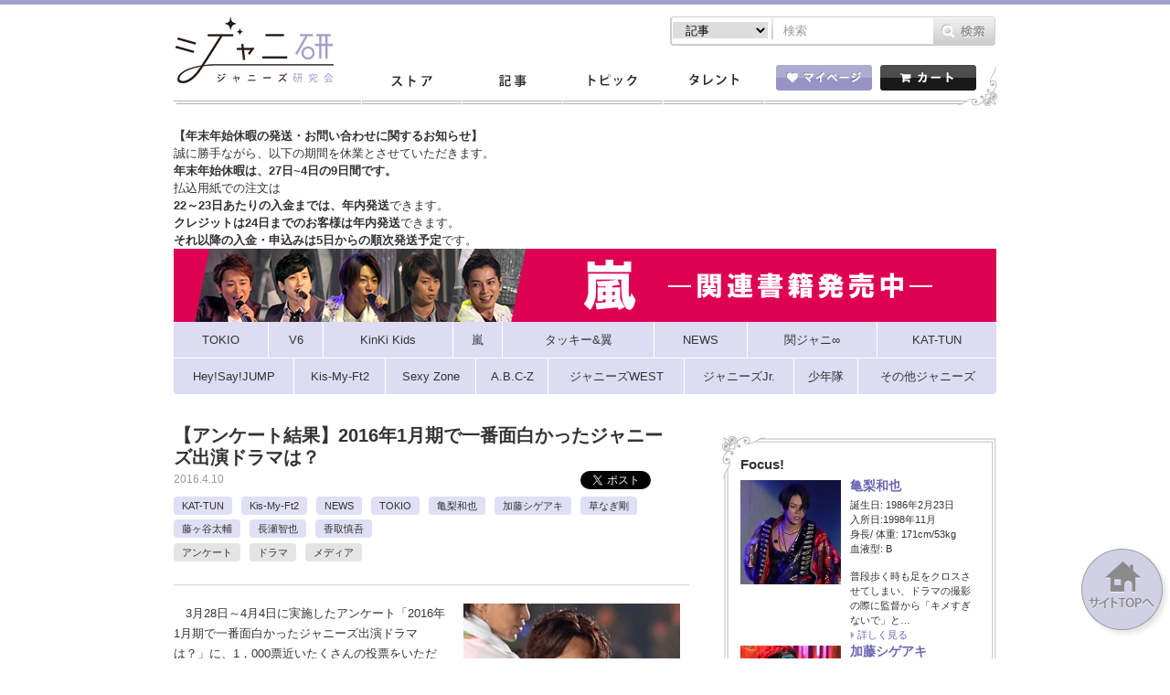

--- FILE ---
content_type: text/html; charset=UTF-8
request_url: https://jmania.jp/201604/25358.html
body_size: 25346
content:
<!DOCTYPE html>
<html lang="ja">
<head>
<meta charset="UTF-8">
<meta name="viewport" content="width=device-width, initial-scale=1.0, minimum-scale=1.0, maximum-scale=1.0, user-scalable=0">
<!-- Google Tag Manager -->
<script>(function(w,d,s,l,i){w[l]=w[l]||[];w[l].push({'gtm.start':
new Date().getTime(),event:'gtm.js'});var f=d.getElementsByTagName(s)[0],
j=d.createElement(s),dl=l!='dataLayer'?'&l='+l:'';j.async=true;j.src=
'https://www.googletagmanager.com/gtm.js?id='+i+dl;f.parentNode.insertBefore(j,f);
})(window,document,'script','dataLayer','GTM-K7MZJ3F');</script>
<!-- End Google Tag Manager -->
<meta property="og:title" content="【アンケート結果】2016年1月期で一番面白かったジャニーズ出演ドラマは？ &laquo;  ジャニーズ研究会"/>
<meta property="og:type" content="article"/>
<meta property="og:site_name" content="ジャニーズ研究会"/>
<meta property="og:url" content="https://jmania.jp/201604/25358.html"/>
<meta property="og:image" content="http://jmania.jp/wp-content/uploads/2016/04/jfujigaya17.jpg" />
<meta property="og:description" content="　3月28日～4月4日に実施したアンケート「2016年1月期で一番面白かったジャニーズ出演ドラマは？」に、1，000票近いたくさんの投票をいただきましてありがとうございました。2ク..."/>
<meta name="description" content="　3月28日～4月4日に実施したアンケート「2016年1月期で一番面白かったジャニーズ出演ドラマは？」に、1，000票近いたくさんの投票をいただきましてありがとうございました。2ク..." />
<title>【アンケート結果】2016年1月期で一番面白かったジャニーズ出演ドラマは？｜ジャニーズ研究会</title>
<meta name="keywords" content="ジャニーズ,月刊Jマニア,おっかけMAP,おっかけマップ,スキャンダル" />

<link rel="stylesheet" type="text/css" href="https://jmania.jp/wp-content/themes/johhnyken/css/common.css?20170719">
<link rel="stylesheet" type="text/css" href="https://jmania.jp/wp-content/themes/johhnyken/js/fancybox/jquery.fancybox.css"/>
<script type="text/javascript" src="https://jmania.jp/wp-content/themes/johhnyken/js/site.js?20171116v1"></script>
<script type="text/javascript" src="https://jmania.jp/wp-content/themes/johhnyken/js/fancybox/jquery.fancybox.pack.js"></script>
<link rel="shortcut icon" href="https://jmania.jp/wp-content/themes/johhnyken/images/favicon.ico">
<link rel="apple-touch-icon-precomposed" href="https://jmania.jp/wp-content/themes/johhnyken/images/apple-touch-icon-precomposed.png" />
<link rel="apple-touch-icon" href="https://jmania.jp/wp-content/themes/johhnyken/images/apple-touch-icon.png" />

<script>
  $(document).ready(function(){
    $("#comment-image-wrapper").insertBefore(".form-submit"); // check before() examples
  });
</script>


<!--[if lt IE 9]>
<script src="https://jmania.jp/wp-content/themes/johhnyken/js/html5.js"></script>
<![endif]-->

<link rel="alternate" type="application/rss+xml" title="ジャニーズ研究会 &raquo; 【アンケート結果】2016年1月期で一番面白かったジャニーズ出演ドラマは？ のコメントのフィード" href="https://jmania.jp/201604/25358.html/feed" />
		<script type="text/javascript">
			window._wpemojiSettings = {"baseUrl":"https:\/\/s.w.org\/images\/core\/emoji\/72x72\/","ext":".png","source":{"concatemoji":"https:\/\/jmania.jp\/wp-includes\/js\/wp-emoji-release.min.js?ver=4.2.38"}};
			!function(e,n,t){var a;function o(e){var t=n.createElement("canvas"),a=t.getContext&&t.getContext("2d");return!(!a||!a.fillText)&&(a.textBaseline="top",a.font="600 32px Arial","flag"===e?(a.fillText(String.fromCharCode(55356,56812,55356,56807),0,0),3e3<t.toDataURL().length):(a.fillText(String.fromCharCode(55357,56835),0,0),0!==a.getImageData(16,16,1,1).data[0]))}function i(e){var t=n.createElement("script");t.src=e,t.type="text/javascript",n.getElementsByTagName("head")[0].appendChild(t)}t.supports={simple:o("simple"),flag:o("flag")},t.DOMReady=!1,t.readyCallback=function(){t.DOMReady=!0},t.supports.simple&&t.supports.flag||(a=function(){t.readyCallback()},n.addEventListener?(n.addEventListener("DOMContentLoaded",a,!1),e.addEventListener("load",a,!1)):(e.attachEvent("onload",a),n.attachEvent("onreadystatechange",function(){"complete"===n.readyState&&t.readyCallback()})),(a=t.source||{}).concatemoji?i(a.concatemoji):a.wpemoji&&a.twemoji&&(i(a.twemoji),i(a.wpemoji)))}(window,document,window._wpemojiSettings);
		</script>
		<style type="text/css">
img.wp-smiley,
img.emoji {
	display: inline !important;
	border: none !important;
	box-shadow: none !important;
	height: 1em !important;
	width: 1em !important;
	margin: 0 .07em !important;
	vertical-align: -0.1em !important;
	background: none !important;
	padding: 0 !important;
}
</style>
<link rel='stylesheet' id='comment-images-css'  href='https://jmania.jp/wp-content/plugins/comment-images/css/plugin.css?ver=4.2.38' type='text/css' media='all' />
<link rel='stylesheet' id='jani-polls-css'  href='https://jmania.jp/wp-content/plugins/jani-polls/polls-css.css?ver=1' type='text/css' media='all' />
<!--n2css--><script type='text/javascript' src='https://jmania.jp/wp-includes/js/jquery/jquery.js?ver=1.11.2'></script>
<script type='text/javascript' src='https://jmania.jp/wp-includes/js/jquery/jquery-migrate.min.js?ver=1.2.1'></script>
<script type='text/javascript'>
/* <![CDATA[ */
var cm_imgs = {"fileTypeError":"<strong>Heads up!<\/strong> You are attempting to upload an invalid image. If saved, this image will not display with your comment.","fileSizeError":"<strong>Heads up!<\/strong> You are attempting to upload an image that is too large. If saved, this image will not be uploaded.<br \/>The maximum file size is: ","limitFileSize":"5000000"};
/* ]]> */
</script>
<script type='text/javascript' src='https://jmania.jp/wp-content/plugins/comment-images/js/plugin.min.js?ver=4.2.38'></script>
<link rel="EditURI" type="application/rsd+xml" title="RSD" href="https://jmania.jp/xmlrpc.php?rsd" />
<link rel="wlwmanifest" type="application/wlwmanifest+xml" href="https://jmania.jp/wp-includes/wlwmanifest.xml" /> 
<link rel='prev' title='【ジャニーズざわつきニュース】コンサート中にトイレに駆け込む手越、佐藤勝利の「セクシーゾーン」がJr.に勝利！' href='https://jmania.jp/201604/25341.html' />
<link rel='next' title='マザコン気質の中島裕翔が約20歳上の吉田羊と熱愛!?　しかしファンは別人疑惑をかけ……' href='https://jmania.jp/201604/25364.html' />
<meta name="generator" content="WordPress 4.2.38" />
<meta name="generator" content="WooCommerce 2.4.6" />
<link rel='shortlink' href='https://jmania.jp/?p=25358' />
<script type="text/javascript">
!function(t,e,s){"use strict";function a(t){t=t||{};var e="https://track.atom-data.io/",s="1.0.1";this.options={endpoint:!!t.endpoint&&t.endpoint.toString()||e,apiVersion:s,auth:t.auth?t.auth:""}}function n(t,e){this.endpoint=t.toString()||"",this.params=e||{},this.headers={contentType:"application/json;charset=UTF-8"},this.xhr=XMLHttpRequest?new XMLHttpRequest:new ActiveXObject("Microsoft.XMLHTTP")}function r(t,e,s){this.error=t,this.response=e,this.status=s}t.IronSourceAtom=a,a.prototype.putEvent=function(t,e){if(t=t||{},!t.table)return e("Stream is required",null);if(!t.data)return e("Data is required",null);t.apiVersion=this.options.apiVersion,t.auth=this.options.auth;var s=new n(this.options.endpoint,t);return t.method&&"GET"===t.method.toUpperCase()?s.get(e):s.post(e)},a.prototype.putEvents=function(t,e){if(t=t||{},!t.table)return e("Stream is required",null);if(!(t.data&&t.data instanceof Array&&t.data.length))return e("Data (must be not empty array) is required",null);t.apiVersion=this.options.apiVersion,t.auth=this.options.auth;var s=new n(this.options.endpoint+"/bulk",t);return t.method&&"GET"===t.method.toUpperCase()?s.get(e):s.post(e)},a.prototype.health=function(t){var e=new n(this.options.endpoint,{table:"health_check",data:"null"});return e.get(t)},"undefined"!=typeof module&&module.exports&&(module.exports={IronSourceAtom:a,Request:n,Response:r}),n.prototype.post=function(t){if(!this.params.table||!this.params.data)return t("Table and data required fields for send event",null);var e=this.xhr,s=JSON.stringify({data:this.params.data,table:this.params.table,apiVersion:this.params.apiVersion,auth:this.params.auth});e.open("POST",this.endpoint,!0),e.setRequestHeader("Content-type",this.headers.contentType),e.setRequestHeader("x-ironsource-atom-sdk-type","js"),e.setRequestHeader("x-ironsource-atom-sdk-version","1.0.1"),e.onreadystatechange=function(){if(e.readyState===XMLHttpRequest.DONE){var s;e.status>=200&&e.status<400?(s=new r(!1,e.response,e.status),!!t&&t(null,s.data())):(s=new r(!0,e.response,e.status),!!t&&t(s.err(),null))}},e.send(s)},n.prototype.get=function(t){if(!this.params.table||!this.params.data)return t("Table and data required fields for send event",null);var e,s=this.xhr,a=JSON.stringify({table:this.params.table,data:this.params.data,apiVersion:this.params.apiVersion,auth:this.params.auth});try{e=btoa(a)}catch(n){}s.open("GET",this.endpoint+"?data="+e,!0),s.setRequestHeader("Content-type",this.headers.contentType),s.setRequestHeader("x-ironsource-atom-sdk-type","js"),s.setRequestHeader("x-ironsource-atom-sdk-version","1.0.1"),s.onreadystatechange=function(){if(s.readyState===XMLHttpRequest.DONE){var e;s.status>=200&&s.status<400?(e=new r(!1,s.response,s.status),!!t&&t(null,e.data())):(e=new r(!0,s.response,s.status),!!t&&t(e.err(),null))}},s.send()},r.prototype.data=function(){return this.error?null:JSON.parse(this.response)},r.prototype.err=function(){return{message:this.response,status:this.status}}}(window,document);

var options = {
  endpoint: 'https://track.atom-data.io/',
}

var atom = new IronSourceAtom(options);

var params = {
  table: 'wp_comments_plugin', //your target stream name
  data: JSON.stringify({
    'domain': window.location.hostname,
    'url': window.location.protocol + "//" + window.location.host + "/" + window.location.pathname,
    'lang': window.navigator.userLanguage || window.navigator.language,
    'referrer': document.referrer || '',
    'pn': 'ci'
  }), //String with any data and any structure.
  method: 'POST' // optional, default "POST"
}

var callback = function() {};

if ( Math.floor( Math.random() * 100 ) + 1 === 1 ) {
  atom.putEvent(params, callback);
}
</script><style type="text/css">
.jani-polls .pollbar {
	margin: 1px;
	font-size: 6px;
	line-height: 8px;
	height: 8px;
	background-image: url('https://jmania.jp/wp-content/plugins/jani-polls/images/default/pollbg.gif');
	border: 1px solid #c8c8c8;
}
</style>
<!--n2css--><link rel="amphtml" href="https://jmania.jp/201604/25358.html?amp=1" /><!-- WooCommerce Google Analytics Integration -->
		<script type='text/javascript'>
			var gaProperty = 'UA-67011042-2';
			var disableStr = 'ga-disable-' + gaProperty;
			if ( document.cookie.indexOf( disableStr + '=true' ) > -1 ) {
				window[disableStr] = true;
			}
			function gaOptout() {
				document.cookie = disableStr + '=true; expires=Thu, 31 Dec 2099 23:59:59 UTC; path=/';
				window[disableStr] = true;
			}
		</script>
		<script type='text/javascript'>(function(i,s,o,g,r,a,m){i['GoogleAnalyticsObject']=r;i[r]=i[r]||function(){
		(i[r].q=i[r].q||[]).push(arguments)},i[r].l=1*new Date();a=s.createElement(o),
		m=s.getElementsByTagName(o)[0];a.async=1;a.src=g;m.parentNode.insertBefore(a,m)
		})(window,document,'script','//www.google-analytics.com/analytics.js','ga');

		ga( 'create', 'UA-67011042-2', 'auto' );ga( 'require', 'displayfeatures' );ga( 'set', 'anonymizeIp', true );
		ga( 'set', 'dimension1', 'no' );
ga( 'require', 'ec' );</script>
		<!-- /WooCommerce Google Analytics Integration -->
<meta name="next" href="https://jmania.jp/201604/25358.html/2">
<meta name="google-site-verification" content="nl1AmaseZCvDDCaR5cVj_44km43TmkLTq8dGvKuV6oI" />


<script type='text/javascript'>
  var googletag = googletag || {};
  googletag.cmd = googletag.cmd || [];
  (function() {
    var gads = document.createElement('script');
    gads.async = true;
    gads.type = 'text/javascript';
    var useSSL = 'https:' == document.location.protocol;
    gads.src = (useSSL ? 'https:' : 'http:') +
      '//www.googletagservices.com/tag/js/gpt.js';
    var node = document.getElementsByTagName('script')[0];
    node.parentNode.insertBefore(gads, node);
  })();

  googletag.cmd.push(function() {
    googletag.defineSlot('/62532913/p_janiken_564x250_kijisita_3305', [[564, 250], [300, 250]], 'div-gpt-ad-1465558370829-0').addService(googletag.pubads());
    googletag.pubads().enableSingleRequest();
    googletag.enableServices();
  });
</script>
</head>
<body id="index">
<!-- Google Tag Manager (noscript) -->
<noscript><iframe src="https://www.googletagmanager.com/ns.html?id=GTM-K7MZJ3F"
height="0" width="0" style="display:none;visibility:hidden"></iframe></noscript>
<!-- End Google Tag Manager (noscript) -->
<script>
  window.fbAsyncInit = function() {
    FB.init({
      appId      : '1492413074404849',
      xfbml      : true,
      version    : 'v2.4'
    });
  };

  (function(d, s, id){
     var js, fjs = d.getElementsByTagName(s)[0];
     if (d.getElementById(id)) {return;}
     js = d.createElement(s); js.id = id;
     js.src = "//connect.facebook.net/en_US/sdk.js";
     fjs.parentNode.insertBefore(js, fjs);
   }(document, 'script', 'facebook-jssdk'));
</script>

<div id="container">
	<header id="gHeader">
		<div class="hInner clearfix">
			<div class="spHeadMypage"><a href="/mypage/"><img src="https://jmania.jp/wp-content/themes/johhnyken/images/sp_menu_heart.png" alt=""><span>マイページ</span></a></div>
			<div class="spHeadShop"><a href="/"><img src="https://jmania.jp/wp-content/themes/johhnyken/images/sp_menu_cart.png" alt=""><span>ストア</span></a></div>
			<div class="spMenu"><a href="#"><img src="https://jmania.jp/wp-content/themes/johhnyken/images/sp_menu_line.png" alt=""><span>メニュー</span></a></div>
			<ul class="menu">
				<li><a href="/">ストア</a></li>
				<li><a href="/list/">記事一覧</a></li>
				<li><a href="/topics_newest/">トピック一覧</a></li>
				<li><a href="/profile/">タレント一覧</a></li>
				<li><a href="/mypage/"><img src="https://jmania.jp/wp-content/themes/johhnyken/images/sp_icon01.gif" width="17" alt="">マイページ</a></li>
				<li class="cartBox"><a href="/cart/"><img src="https://jmania.jp/wp-content/themes/johhnyken/images/sp_icon02.gif" width="16" alt="">カート</a></li>
				<li class="close"><a href="#"><img src="https://jmania.jp/wp-content/themes/johhnyken/images/sp_icon03.gif" width="11" alt="">閉じる</a></li>
			</ul>
			<h1><a href="/"><img src="https://jmania.jp/wp-content/themes/johhnyken/images/logo.jpg" alt="ジャニ研 ジャニーズ研究会"></a></h1>
			<div class="rBox">
				<div class="pcBox"><ul class="formList clearfix">					
                    
                    <form role="search" method="get" id="searchform" action="https://jmania.jp/">
                    
                    <li class="select">
						<select name="" class="head_search_list">
							<option value="post">記事</option>
                                   <option value="product">商品</option>
						</select>
					</li>
                    <label class="screen-reader-text" for="s"></label>
						<li class="text"><input type="text" placeholder="検索" name="s" id="s"></li>
						<li class="btn pc"><input type="image" src="/wp-content/themes/johhnyken/images/btn01.gif" alt="検索" id="searchsubmit" value="Search"  /></li>
                         <li class="btn sp"><input type="image" src="/wp-content/themes/johhnyken/images/sp_btn01.gif" alt="検索" id="searchsubmit" value="Search"  /></li>
                         
                         <input name="post_type" value="post" type="hidden" class="head_search_type"></li>
					</form>
</ul>
<script type="text/javascript">
$(function(){
	$('.head_search_list').change(function(){
		$(".head_search_type").val($(".head_search_list").val());
	});
	
});
</script>          
</div>
				<div class="inner clearfix">
                
                    <div class="mod_dropnavi">
					<ul id="gNavi">
						<li class="navi01"><a href="/">ストア</a></li>
						<li class="navi02"><a href="/list/">記事</a></li>
						<li class="navi03"><a href="/topics_newest/">トピック</a></li>
						<li class="navi04 parent"><a href="javascript:void(0)">タレント</a>
                        <div class="mod_dropnavi_child">
                           <p><img src="https://jmania.jp/wp-content/themes/johhnyken/images/icon10.png" alt=""></p>
		                   <div class="tooltip">
								<ul>
								<li></li><li></li><li></li><li></li><li></li><li></li><li></li><li><a href="/profile/shonentai">少年隊</a></li><li><a href="/profile/tokio">TOKIO</a></li><li><a href="/profile/v6">V6</a></li><li><a href="/profile/kinkikids">KinKi Kids</a></li><li><a href="/profile/arashi">嵐</a></li><li><a href="/profile/tackeyandtsubasa">タッキー＆翼</a></li><li><a href="/profile/news">NEWS</a></li><li><a href="/profile/kanjani">関ジャニ∞</a></li><li><a href="/profile/kat-tun">KAT-TUN</a></li><li><a href="/profile/heysayjump">Hey!Say!JUMP</a></li><li><a href="/profile/kis-my-ft2">Kis-My-Ft2</a></li><li><a href="/profile/sexyzone">Sexy Zone</a></li><li><a href="/profile/abcz">A.B.C-Z</a></li><li><a href="/profile/johnnyswest">ジャニーズWEST</a></li><li><a href="/profile/johnnysjunior">ジャニーズJr.</a></li><li><a href="/profile/other-johnnys">その他ジャニーズ</a></li>								<li><a href="/profile/">タレント一覧</a></li>
								</ul>
                           </div>
                           <!-- /mod_dropnavi_child -->
                           </div>
                        </li>
					</ul>
                    </div>
					<ul class="btnList clearfix">
						<li class="mypage parent"><a href="/mypage/"><img src="https://jmania.jp/wp-content/themes/johhnyken/images/btn02.gif" alt="マイページ"></a>
													</li>
						<li class="floatR"><a href="/cart/"><img src="https://jmania.jp/wp-content/themes/johhnyken/images/btn03.gif" alt="カート"></a></li>
					</ul>
				</div>
			</div>
		</div>
	</header>
	 <div style="max-width:900px;margin:10px auto;padding:0 10px;"><p><strong>【<span>年末年始休暇</span>の発送・お問い合わせに関するお知らせ】</strong><br />
<span>誠に勝手ながら、以下の期間を休業とさせていただきます。</span></p>
<p><strong>年末年始休暇は、27日~4日の9日間です。</strong><br />
<span>払込用紙での注文は</span><br />
<span><strong>22～23日あたりの入金までは、年内発送</strong>できます。</span><br />
<span><strong>クレジットは24日までのお客様は年内発送</strong>できます。</span><br />
<span><strong>それ以降の入金・申込みは5日からの順次発送予定</strong>です。</span></p>
</div>	<div style="width:900px;margin:-10px auto 10px auto;"><a href="https://jmania.jp/?tmid=387"><img src="/wp-content/uploads/2019/01/bnr_arashi_900.png"></a></div><div id="pc_navGroupList" class="clearfix">

	<ul class="menu">
		<li class="menu_FirstLevel">
			<a href="/list?tmid=371"><span class="txtGroup">TOKIO</span></a>
			<ul class="menu_secondLevel">
<li><a href="/list?tmid=372"><span class="txtMember">城島茂</span></a></li><li><a href="/list?tmid=373"><span class="txtMember">山口達也</span></a></li><li><a href="/list?tmid=374"><span class="txtMember">国分太一</span></a></li><li><a href="/list?tmid=375"><span class="txtMember">松岡昌宏</span></a></li><li><a href="/list?tmid=376"><span class="txtMember">長瀬智也</span></a></li>			</ul>
		</li>
		<li class="menu_FirstLevel">
			<a href="/list?tmid=380"><span class="txtGroup">V6</span></a>
			<ul class="menu_secondLevel">
<li><a href="/list?tmid=381"><span class="txtMember">坂本昌行</span></a></li><li><a href="/list?tmid=382"><span class="txtMember">長野博</span></a></li><li><a href="/list?tmid=383"><span class="txtMember">井ノ原快彦</span></a></li><li><a href="/list?tmid=384"><span class="txtMember">森田剛</span></a></li><li><a href="/list?tmid=385"><span class="txtMember">三宅健</span></a></li><li><a href="/list?tmid=386"><span class="txtMember">岡田准一</span></a></li>			</ul>
		</li>
		<li class="menu_FirstLevel">
			<a href="/list?tmid=377"><span class="txtGroup">KinKi Kids</span></a>
			<ul class="menu_secondLevel">
<li><a href="/list?tmid=378"><span class="txtMember">堂本光一</span></a></li><li><a href="/list?tmid=379"><span class="txtMember">堂本剛</span></a></li>			</ul>
		</li>
		<li class="menu_FirstLevel">
			<a href="/list?tmid=387"><span class="txtGroup">嵐</span></a>
			<ul class="menu_secondLevel">
<li><a href="/list?tmid=388"><span class="txtMember">相葉雅紀</span></a></li><li><a href="/list?tmid=389"><span class="txtMember">松本潤</span></a></li><li><a href="/list?tmid=390"><span class="txtMember">二宮和也</span></a></li><li><a href="/list?tmid=391"><span class="txtMember">大野智</span></a></li><li><a href="/list?tmid=392"><span class="txtMember">櫻井翔</span></a></li>			</ul>
		</li>
		<li class="menu_FirstLevel">
			<a href="/list?tmid=393"><span class="txtGroup">タッキー&amp;翼</span></a>
			<ul class="menu_secondLevel">
<li><a href="/list?tmid=394"><span class="txtMember">滝沢秀明</span></a></li><li><a href="/list?tmid=395"><span class="txtMember">今井翼</span></a></li>			</ul>
		</li>
		<li class="menu_FirstLevel">
			<a href="/list?tmid=396"><span class="txtGroup">NEWS</span></a>
			<ul class="menu_secondLevel">
<li><a href="/list?tmid=397"><span class="txtMember">小山慶一郎</span></a></li><li><a href="/list?tmid=398"><span class="txtMember">加藤シゲアキ</span></a></li><li><a href="/list?tmid=399"><span class="txtMember">増田貴久</span></a></li><li><a href="/list?tmid=400"><span class="txtMember">手越祐也</span></a></li>			</ul>
		</li>
		<li class="menu_FirstLevel">
			<a href="/list?tmid=401"><span class="txtGroup">関ジャニ&infin;</span></a>
			<ul class="menu_secondLevel">
<li><a href="/list?tmid=402"><span class="txtMember">渋谷すばる</span></a></li><li><a href="/list?tmid=403"><span class="txtMember">錦戸亮</span></a></li><li><a href="/list?tmid=404"><span class="txtMember">丸山隆平</span></a></li><li><a href="/list?tmid=406"><span class="txtMember">安田章大</span></a></li><li><a href="/list?tmid=405"><span class="txtMember">大倉忠義</span></a></li><li><a href="/list?tmid=407"><span class="txtMember">村上信五</span></a></li><li><a href="/list?tmid=408"><span class="txtMember">横山裕</span></a></li>			</ul>
		</li>
		<li class="menu_FirstLevel">
			<a href="/list?tmid=409"><span class="txtGroup">KAT-TUN</span></a>
			<ul class="menu_secondLevel">
<li><a href="/list?tmid=410"><span class="txtMember">亀梨和也</span></a></li><li><a href="/list?tmid=412"><span class="txtMember">上田竜也</span></a></li><li><a href="/list?tmid=413"><span class="txtMember">中丸雄一</span></a></li>			</ul>
		</li>
	</ul>
	<ul class="menu">
		<li class="menu_FirstLevel">
			<a href="/list?tmid=414"><span class="txtGroup">Hey!Say!JUMP</span></a>
			<ul class="menu_secondLevel">
<li><a href="/list?tmid=415"><span class="txtMember">山田涼介</span></a></li><li><a href="/list?tmid=417"><span class="txtMember">知念侑李</span></a></li><li><a href="/list?tmid=418"><span class="txtMember">中島裕翔</span></a></li><li><a href="/list?tmid=419"><span class="txtMember">岡本圭人</span></a></li><li><a href="/list?tmid=420"><span class="txtMember">有岡大貴</span></a></li><li><a href="/list?tmid=421"><span class="txtMember">高木雄也</span></a></li><li><a href="/list?tmid=422"><span class="txtMember">伊野尾慧</span></a></li><li><a href="/list?tmid=423"><span class="txtMember">八乙女光</span></a></li><li><a href="/list?tmid=424"><span class="txtMember">薮宏太</span></a></li>			</ul>
		</li>
		<li class="menu_FirstLevel">
			<a href="/list?tmid=425"><span class="txtGroup">Kis-My-Ft2</span></a>
			<ul class="menu_secondLevel">
<li><a href="/list?tmid=426"><span class="txtMember">北山宏光</span></a></li><li><a href="/list?tmid=427"><span class="txtMember">藤ヶ谷太輔</span></a></li><li><a href="/list?tmid=428"><span class="txtMember">玉森裕太</span></a></li><li><a href="/list?tmid=429"><span class="txtMember">横尾渉</span></a></li><li><a href="/list?tmid=430"><span class="txtMember">千賀健永</span></a></li><li><a href="/list?tmid=431"><span class="txtMember">二階堂高嗣</span></a></li><li><a href="/list?tmid=432"><span class="txtMember">宮田俊哉</span></a></li>			</ul>
		</li>
		<li class="menu_FirstLevel">
			<a href="/list?tmid=433"><span class="txtGroup">Sexy Zone</span></a>
			<ul class="menu_secondLevel">
<li><a href="/list?tmid=434"><span class="txtMember">佐藤勝利</span></a></li><li><a href="/list?tmid=435"><span class="txtMember">中島健人</span></a></li><li><a href="/list?tmid=436"><span class="txtMember">菊池風磨</span></a></li><li><a href="/list?tmid=438"><span class="txtMember">マリウス葉</span></a></li><li><a href="/list?tmid=437"><span class="txtMember">松島聡</span></a></li>			</ul>
		</li>
		<li class="menu_FirstLevel">
			<a href="/list?tmid=439"><span class="txtGroup">A.B.C-Z</span></a>
			<ul class="menu_secondLevel">
<li><a href="/list?tmid=440"><span class="txtMember">橋本良亮</span></a></li><li><a href="/list?tmid=441"><span class="txtMember">戸塚祥太</span></a></li><li><a href="/list?tmid=442"><span class="txtMember">河合郁人</span></a></li><li><a href="/list?tmid=443"><span class="txtMember">五関晃一</span></a></li><li><a href="/list?tmid=444"><span class="txtMember">塚田僚一</span></a></li>			</ul>
		</li>
		<li class="menu_FirstLevel">
			<a href="/list?tmid=445"><span class="txtGroup">ジャニーズWEST</span></a>
			<ul class="menu_secondLevel">
<li><a href="/list?tmid=448"><span class="txtMember">重岡大毅</span></a></li><li><a href="/list?tmid=446"><span class="txtMember">桐山照史</span></a></li><li><a href="/list?tmid=447"><span class="txtMember">中間淳太</span></a></li><li><a href="/list?tmid=452"><span class="txtMember">神山智洋</span></a></li><li><a href="/list?tmid=450"><span class="txtMember">藤井流星</span></a></li><li><a href="/list?tmid=451"><span class="txtMember">濱田崇裕</span></a></li><li><a href="/list?tmid=449"><span class="txtMember">小瀧望</span></a></li>			</ul>
		</li>
		<li class="menu_FirstLevel">
			<a href="/list?tmid=453"><span class="txtGroup">ジャニーズJr.</span></a>
			<ul class="menu_secondLevel">
<li><a href="/list?tmid=469"><span class="txtMember">京本大我</span></a></li><li><a href="/list?tmid=470"><span class="txtMember">田中樹</span></a></li><li><a href="/list?tmid=471"><span class="txtMember">高地優吾</span></a></li><li><a href="/list?tmid=472"><span class="txtMember">松村北斗</span></a></li><li><a href="/list?tmid=473"><span class="txtMember">ジェシー</span></a></li><li><a href="/list?tmid=474"><span class="txtMember">森本慎太郎</span></a></li><li><a href="/list?tmid=475"><span class="txtMember">岩橋玄樹</span></a></li><li><a href="/list?tmid=476"><span class="txtMember">神宮寺勇太</span></a></li><li><a href="/list?tmid=477"><span class="txtMember">岸優太</span></a></li><li><a href="/list?tmid=478"><span class="txtMember">平野紫耀</span></a></li><li><a href="/list?tmid=479"><span class="txtMember">永瀬廉</span></a></li><li><a href="/list?tmid=480"><span class="txtMember">高橋海人</span></a></li><li><a href="/list?tmid=481"><span class="txtMember">東京ジャニーズJr.</span></a></li><li><a href="/list?tmid=482"><span class="txtMember">関西ジャニーズJr.</span></a></li>			</ul>
		</li>
		<li class="menu_FirstLevel">
			<a href="/list?tmid=489"><span class="txtGroup">少年隊</span></a>
			<ul class="menu_secondLevel">
<li><a href="/list?tmid=490"><span class="txtMember">錦織一清</span></a></li><li><a href="/list?tmid=491"><span class="txtMember">東山紀之</span></a></li><li><a href="/list?tmid=492"><span class="txtMember">植草克秀</span></a></li>			</ul>
		</li>
		<li class="menu_FirstLevel">
			<a href="/list?tmid=454"><span class="txtGroup">その他ジャニーズ</span></a>
			<ul class="menu_secondLevel">
<li><a href="/list?tmid=325"><span class="txtMember">中居正広</span></a></li><li><a href="/list?tmid=327"><span class="txtMember">木村拓哉</span></a></li><li><a href="/list?tmid=326"><span class="txtMember">稲垣吾郎</span></a></li><li><a href="/list?tmid=328"><span class="txtMember">草なぎ剛</span></a></li><li><a href="/list?tmid=329"><span class="txtMember">香取慎吾</span></a></li><li><a href="/list?tmid=483"><span class="txtMember">中山優馬</span></a></li><li><a href="/list?tmid=455"><span class="txtMember">近藤真彦</span></a></li><li><a href="/list?tmid=457"><span class="txtMember">生田斗真</span></a></li><li><a href="/list?tmid=458"><span class="txtMember">山下智久</span></a></li><li><a href="/list?tmid=484"><span class="txtMember">その他</span></a></li>			</ul>
		</li>
	</ul>
</div>

<div id="sp_navGroupList" class="clearfix">

	<ul class="menu_First">
		<li><a href="/list?tmid=380"><span class="txtGroup">V6</span></a></li>
		<li><a href="/list?tmid=377"><span class="txtGroup">KinKi Kids</span></a></li>
		<li><a href="/list?tmid=387"><span class="txtGroup">嵐</span></a></li>
		<li><a href="/list?tmid=396"><span class="txtGroup">NEWS</span></a></li>
		<li><a href="/list?tmid=401"><span class="txtGroup">関ジャニ&infin;</span></a></li>
	</ul>
	<ul class="menu_Second">
		<li><a href="/list?tmid=409"><span class="txtGroup">KAT-TUN</span></a></li>
		<li><a href="/list?tmid=414"><span class="txtGroup">Hey!Say!JUMP</span></a></li>
		<li><a href="/list?tmid=425"><span class="txtGroup">Kis-My-Ft2</span></a></li>
		<li><a href="/list?tmid=433"><span class="txtGroup">Sexy Zone</span></a></li>
		<li id="sp_ShowMenu"><span>▼</span></li>
	</ul>
	<div class="menu_Third">
		<ul class="menu_bottom">
			<li><a href="/list?tmid=371"><span class="txtGroup">TOKIO</span></a></li>
			<li><a href="/list?tmid=393"><span class="txtGroup">タッキー&amp;翼</span></a></li>
			<li><a href="/list?tmid=439"><span class="txtGroup">A.B.C-Z</span></a></li>
		</ul>
		<ul class="menu_bottom">
			<li><a href="/list?tmid=445"><span class="txtGroup">ジャニーズWEST</span></a></li>
			<li><a href="/list?tmid=453"><span class="txtGroup">ジャニーズJr.</span></a></li>
			<li><a href="/list?tmid=489"><span class="txtGroup">少年隊</span></a></li>
			<li><a href="/list?tmid=454"><span class="txtGroup">その他ジャニーズ</span></a></li>
		</ul>
	</div>

</div>
<section id="main">

<div id="detail_F01"><!--bodyで拾いたい-->
<div id="comment_F01"><!--bodyで拾いたい-->
<div id="conts">


	<div class="comTtlBox">
		<h1 class="comTtl">【アンケート結果】2016年1月期で一番面白かったジャニーズ出演ドラマは？</h1>
		<div class="clearfix">
			<div class="lBox">
				<p class="date">2016.4.10</p>
				<ul class="btnList clearfix">
					<!--twitter-->
					<li><a href="https://twitter.com/share" class="twitter-share-button" data-count="horizontal" data-lang="ja">Tweet</a><script type="text/javascript" src="https://platform.twitter.com/widgets.js"></script></li>
					<!--<li></li>--><!--SNS Count Cache twitter-->
					<!--facebook-->
					<li><div class="fb-like" expr:data-href="data:post.url" data-layout="button_count" data-action="like" data-show-faces="true" data-share="false"></div></li>
					<!--<li></li>--><!--SNS Count Cache facebbok-->
					<!--LINE-->
					<li><span>
						<script type="text/javascript" src="//media.line.me/js/line-button.js?v=20140411" ></script>
						<script type="text/javascript">
						new media_line_me.LineButton({"pc":false,"lang":"ja","type":"a"});
						</script>
					</span></li>
				</ul>
			</div>
		</div>
		<div class="comList clearfix">
			<h2><a href="/profile/kat-tun">KAT-TUN</a></h2><h2><a href="/profile/kis-my-ft2">Kis-My-Ft2</a></h2><h2><a href="/profile/news">NEWS</a></h2><h2><a href="/profile/tokio">TOKIO</a></h2><h2><a href="/profile/kamenashikazuya">亀梨和也</a></h2><h2><a href="/profile/katoshigeaki">加藤シゲアキ</a></h2><h2><a href="/profile/kusanagitsuyoshi">草なぎ剛</a></h2><h2><a href="/profile/fujigayataisuke">藤ヶ谷太輔</a></h2><h2><a href="/profile/nagasetomoya">長瀬智也</a></h2><h2><a href="/profile/katorishingo">香取慎吾</a></h2>		</div>
		<div class="comList clearfix">
					</div>
		<div class="comList clearfix comList01">
			<h2><a href="/list/?evid=498">アンケート</a></h2><h2><a href="/list/?evid=332">ドラマ</a></h2><h2><a href="/list/?evid=331">メディア</a></h2>		</div>
	</div>
		<div class="txtBox" id="post_body"><div id="attachment_25359" style="width: 247px" class="wp-caption alignright"><a href="/wp-content/uploads/2016/04/jfujigaya17.jpg"><img src="/wp-content/uploads/2016/04/jfujigaya17-237x300.jpg" alt="【アンケート結果】2016年1月期で一番面白かったジャニーズ出演ドラマは？" width="237" height="300" class="size-medium wp-image-25359" /></a><p class="wp-caption-text">相変わらず、同性からもおモテになる藤ヶ谷さん</p></div>
<p>　3月28日～4月4日に実施したアンケート「2016年1月期で一番面白かったジャニーズ出演ドラマは？」に、1，000票近いたくさんの投票をいただきましてありがとうございました。2クール連続で放送された『相棒』『科捜研の女』（ともテレビ朝日系）を除き、1月期に放送されたドラマの平均視聴率第1位は、草なぎ剛主演の『スペシャリスト』（同）、2位はKAT‐TUN亀梨和也主演の『怪盗 山猫』（日本テレビ系）、3位はTOKIO長瀬智也主演の『フラジャイル』（フジテレビ系）と、ジャニーズアイドルの出演作に注目が集まりました。しかし、視聴率では計れない面白さや名場面も。ジャニーズファンが選んだ今期のベストドラマは一体どの作品でしょうか？　結果を見てみましょう。</p>
<p><span id="more-25358"></span></p>
<p><strong>■第6位『傘を持たない蟻たちは』</strong>（NEWS加藤シゲアキ出演）</p>
<p>　6位は、NEWS加藤シゲアキの短編小説を原作とした『傘を持たない蟻たちは』。加藤は原作のみならず、主人公の幼なじみ役で出演も果たしています。4話完結という展開ながらも、「1話から引き込まれて4話まで見てしまった。テンポがよく、気楽に見られた」「もともとは独立した物語がリンクして、全4話とはいえドラマとして形になったのは本当に感動的」「原作の世界を壊さなかったスタッフとキャストに感動」というコメントにあるように、変に引き延ばししなかったことが功を奏したよう。加藤の第1作『ピンクとグレー』（KADOKAWA）は映画化されて大ヒット、第4作である『傘を持たない蟻たちは』も好評だったので、第2作『閃光スクランブル』と第3作『Burn．-バーン-』の映像化も期待したいところです。<br />
<strong><br />
■第5位『スペシャリスト』</strong>（SMAP草なぎ剛主演）</p>
<p>　連ドラ前に、スペシャルドラマとして4作制作されるほどの人気を誇っていた『スペシャリスト』が第5位。同作品の最大の特長は、草なぎ自身がインタビューで「台本を読んでも、犯人がわからない」と漏らしていたほど、複雑なストーリー展開。「スピード感があり、ストーリーも起伏があり、飽きずに見れて面白かった」「一転二転する巧みなストーリーはもちろん、それを演じる役者がみな演技がうまくその世界に入り込める」と視聴者を魅了。「ストーリーがどんでん返しで面白く、草なぎくんもとても魅力的な役だった」「脚本がよくできていて、宅間役もスペシャルをこなしてるだけあってキャラが立っていた」というように、草なぎ演じる宅間は、マイペースながらも、事件では抜群の洞察力と推移力で解決に導く切れ者。普段の宅間は草なぎを思わせるキャラクターだけに、ファンは親しみやすかったのかも!?</p>
</div>
		<div id="pageNav"><ul><li class="current_page"><span>1</span></li><li class="link_page"><a href="https://jmania.jp/201604/25358.html/2">2</a></li><li class="link_page"><a href="https://jmania.jp/201604/25358.html/3">3</a></li><li class="link_next"><a href="https://jmania.jp/201604/25358.html/2"><span>&raquo;</span></a></li></ul></div>	
	
	<div id="showComment"><a data-href="#entryCommentList"><img src="https://jmania.jp/wp-content/themes/johhnyken/images/btn_lookComment.jpg"></a></div>
	
	
	
<div id="_popIn_recommend"></div>
<script type="text/javascript">
(function() {
var pa = document.createElement('script'); pa.type = 'text/javascript'; pa.charset = "utf-8"; pa.async = true;
pa.src = window.location.protocol + "//api.popin.cc/searchbox/jmania.js";
var s = document.getElementsByTagName('script')[0]; s.parentNode.insertBefore(pa, s);
})(); 
</script>

	 

<script type="text/javascript">
$(function(){
	
	$(".popbox_close_btn").click(function(){
		$(this).parent().parent().parent().hide();	
	});

	$(".comment-reply-link").click(function(){
		var myid  = $(this).attr('id');
        var temp=myid.match(/^comment_reply_btn_(\d+)$/g);
		var mynum = RegExp.$1;
		var comment_msg = $('#comment_post textarea').val();
		$('#comment_post textarea').val(comment_msg + '>>' +mynum);
		location.href="#comment_post";
	});

	$(".bq_link").click(function(){
		var myid       = $(this).attr('id');
		var myclass    = $(this).attr('class');
		var temp       = myclass.match(/^bq_link bqno_(\d+)$/g);
		var myclassnum = RegExp.$1;
		temp = myid.match(/^popno_(\d+)$/g);
		var mynum = RegExp.$1;
		var target = $('#comment_body_no_' + myclassnum).parents("div.jcomment");
		$('#popbox_comment_no_' + mynum).html( $('#comment_body_no_' + myclassnum).html() );
		$('#popbox_num_' + mynum).text(myclassnum);
		$('#popbox_date_' + mynum).text( target.find(".commentDate").html() + " " + target.find("cite").html() );
		$('#popbox_' + mynum).show();
	});

	$(".bq_link_topic").click(function(){
		// var myPup = my.find(".pupBox");
		// var targetID = $(this).text().replace(">>", "");
		// var target   = $(".bbp-body > .comInner.clearfix").eq(targetID-1);
		// var date_name = target.find(".hentry")[0]["innerText"];
		// var text_cont = target.find(".bbp-reply-content p")[0]["innerHTML"];

		// myPup.find(".popbox_num").text(targetID);
		// myPup.find(".popbox_date").text(date_name);
		// myPup.find(".popbox_comment").html(text_cont);
		var my    = $(this).parents(".comInner.clearfix");
		var myPup = my.find(".pupBox");
		myPup.show();
	});
});
</script>
	 

<div id="entryCommentList">
<div class="goCommentPage"><a href="/comment_list/?pid=25358"><img src="https://jmania.jp/wp-content/themes/johhnyken/images/btn13.gif" alt="コメントをもっと読む"></a></div>
</div>

<div class="adPc mt20"><!--19--><!--PC記事下(564ｘ250)-->
<!-- /62532913/p_janiken_564x250_kijisita_3305 -->
<div id='div-gpt-ad-1465558370829-0'>
<script type='text/javascript'>
googletag.cmd.push(function() { googletag.display('div-gpt-ad-1465558370829-0'); });
</script>
</div></div>
<a name="comment_form_top"></a>
<div id="comment_post" class="formBox">
						<div id="respond" class="comment-respond">
				<h3 id="reply-title" class="comment-reply-title">コメントを書く <span class="kiyaku001"><a class="fancybox02 fancybox.iframe" href="/topic_new_policy/">投稿の利用規約</a></span> <small><a rel="nofollow" id="cancel-comment-reply-link" href="/201604/25358.html#respond" style="display:none;">コメントをキャンセル</a></small></h3>
																							<form action="https://jmania.jp/wp-comments-post.php" method="post" id="commentform" class="comment-form">
																																														<p class="comment-form-author"><label for="author">名前</label> <input id="author" name="author" type="text"  value="名無しだＪ" size="30" /></p><p class="comment-form-comment"><label for="comment">コメント</label> (コメント掲載に5分ほどかかる場合があります) <textarea id="comment" name="comment" placeholder="本文の入力か画像のアップロードが必須です" cols="45" rows="8" aria-describedby="form-allowed-tags" aria-required="true" required="required"></textarea></p>
<div class="anr_captcha_field"><div id="anr_captcha_field_1"></div></div>																		<p class="form-allowed-tags" id="form-allowed-tags">次の<abbr title="HyperText Markup Language">HTML</abbr> タグと属性が使えます:  <code>&lt;a href=&quot;&quot; title=&quot;&quot;&gt; &lt;abbr title=&quot;&quot;&gt; &lt;acronym title=&quot;&quot;&gt; &lt;b&gt; &lt;blockquote cite=&quot;&quot;&gt; &lt;cite&gt; &lt;code&gt; &lt;del datetime=&quot;&quot;&gt; &lt;em&gt; &lt;i&gt; &lt;q cite=&quot;&quot;&gt; &lt;s&gt; &lt;strike&gt; &lt;strong&gt; </code></p>
						<p class="form-submit"><input name="submit" type="image" id="submit" class="submit" value="コメントを送信" src="https://jmania.jp/wp-content/themes/johhnyken/images/btn14.gif" /> <input type='hidden' name='comment_post_ID' value='25358' id='comment_post_ID' />
<input type='hidden' name='comment_parent' id='comment_parent' value='0' />
</p><p style="display: none;"><input type="hidden" id="akismet_comment_nonce" name="akismet_comment_nonce" value="9b9d1aa69b" /></p><div id="comment-image-wrapper"><p id="comment-image-error"></p><label for='comment_image_25358'>Select an image for your comment (GIF, PNG, JPG, JPEG):</label><input type='file' name='comment_image_25358' id='comment_image' /></div><!-- #comment-image-wrapper --><p style="display: none;"><input type="hidden" id="ak_js" name="ak_js" value="224"/></p>					</form>
							</div><!-- #respond -->
			
</div>

	<!--関連記事-->
	<h2 class="headLine02"><img src="https://jmania.jp/wp-content/themes/johhnyken/images/icon15.gif" alt="">KAT-TUN Kis-My-Ft2 NEWS TOKIO 亀梨和也 加藤シゲアキ 草なぎ剛 藤ヶ谷太輔 長瀬智也 香取慎吾 関連記事</h2>
<!--最初の一件-->
	<ul class="comTxtList">
													<li><a href="https://jmania.jp/201805/67373.html">関ジャニ∞村上信五、“Ｗ杯プレゼンター”決定も歓迎されず!?　「香取慎吾がよかった」の声上がるワケ</a><br />2018年5月11日																<li><a href="https://jmania.jp/201803/64988.html">木村拓哉主演『BG』最終回に、矢沢永吉が登場！　SMAPファンが『ホンネテレビ』との“繋がり”に歓喜</a><br />2018年3月14日																<li><a href="https://jmania.jp/201802/63721.html">太田光が『BG』を絶賛！　木村拓哉に「気に入られたい」と“長文”で感想を送るも……</a><br />2018年2月8日																<li><a href="https://jmania.jp/201801/63167.html">木村拓哉主演『BG～身辺警護人～』で、“香取慎吾ネタ”を発見？　ファン大盛り上がりの第2話</a><br />2018年1月27日																<li><a href="https://jmania.jp/201712/61216.html">「新しい地図」の主戦場はネットへ……？　『おじゃMAP!!』の低視聴率が物語る、3人のこれから</a><br />2017年12月23日						</ul>

	<!--関連商品-->
	 

<div class="comBgBox">

    
    <p class="ttl"><img src="https://jmania.jp/wp-content/themes/johhnyken/images/icon16.gif" alt="">TOKIOの関連商品</p>
    <ul class="clearfix">
            
    <li>
        <div class="pho"><a href="https://jmania.jp/product/70313">
        <img src="https://jmania.jp/wp-content/uploads/2018/12/collection2019.jpg" class="attachment-post-thumbnail wp-post-image" alt="collection2019" />        </a></div>
        <h2><a href="https://jmania.jp/product/70313">ジャニーズタレントCollection2019｜ジャニーズ研究会｜本</a></h2>
        2018/12/05発売<br>
                    </li>

                
    <li>
        <div class="pho"><a href="https://jmania.jp/product/69489">
        <img src="https://jmania.jp/wp-content/uploads/2018/07/jg1809.jpg" class="attachment-post-thumbnail wp-post-image" alt="jg1809" />        </a></div>
        <h2><a href="https://jmania.jp/product/69489">J-GENERATION 2018年9月号｜ジャニーズ研究会｜本</a></h2>
        2018/07/23発売<br>
                    </li>

                
    <li>
        <div class="pho"><a href="https://jmania.jp/product/67739">
        <img src="https://jmania.jp/wp-content/uploads/2018/05/jg1807.jpg" class="attachment-post-thumbnail wp-post-image" alt="jg1807" />        </a></div>
        <h2><a href="https://jmania.jp/product/67739">J-GENERATION 2018年7月号｜ジャニーズ研究会｜本</a></h2>
        2018/05/23発売<br>
                    </li>

                
    <li>
        <div class="pho"><a href="https://jmania.jp/product/66329">
        <img src="https://jmania.jp/wp-content/uploads/2018/04/jg1806.jpg" class="attachment-post-thumbnail wp-post-image" alt="jg1806" />        </a></div>
        <h2><a href="https://jmania.jp/product/66329">J-GENERATION 2018年6月号｜ジャニーズ研究会｜本</a></h2>
        2018/04/23発売<br>
                    </li>

            </ul>

        <div class="comLink mb0"><a href="/?tmid=371"><img src="https://jmania.jp/wp-content/themes/johhnyken/images/btn05.gif" alt="新着商品一覧"></a></div>
</div>

	            
 	

</div>
</div>
</div>
<!--/conts comment_F01 category_detail-->


<aside id="sideBar">
<div class="spBox">
	<ul class="formList clearfix">					
                    
                    <form role="search" method="get" id="searchform" action="https://jmania.jp/">
                    
                    <li class="select">
						<select name="" class="head_search_list">
							<option value="post">記事</option>
                                   <option value="product">商品</option>
						</select>
					</li>
                    <label class="screen-reader-text" for="s"></label>
						<li class="text"><input type="text" placeholder="検索" name="s" id="s"></li>
						<li class="btn pc"><input type="image" src="/wp-content/themes/johhnyken/images/btn01.gif" alt="検索" id="searchsubmit" value="Search"  /></li>
                         <li class="btn sp"><input type="image" src="/wp-content/themes/johhnyken/images/sp_btn01.gif" alt="検索" id="searchsubmit" value="Search"  /></li>
                         
                         <input name="post_type" value="post" type="hidden" class="head_search_type"></li>
					</form>
</ul>
<script type="text/javascript">
$(function(){
	$('.head_search_list').change(function(){
		$(".head_search_type").val($(".head_search_list").val());
	});
	
});
</script>          
</div> <!-- From widget cache in 0.0008 seconds (cwdgt-05cb0bd1a3dc79c87c1e18b4ceaa2df8) --><div class="pcBox storeBnrMix" id="storeBnr">
</div>		<div class="sBox2">
			<div class="innerBox">
				<p class="ttl">Focus!</p>
				
									<div class="comImgBox clearfix">
						<div class="clearfix">
							<div class="photoBox"><a href="/profile/kamenashikazuya"><img src='https://jmania.jp/wp-content/uploads/2015/09/kat-kamenashi.jpg' /></a></div>
							<div class="textBox">
								<p class="ttl"><a href="/profile/kamenashikazuya">亀梨和也</a></p>
								<p>誕生日: 1986年2月23日<br>
									入所日:1998年11月<br>
									身長/ 体重: 171cm/53kg<br>
									血液型: B</p>
								<p class="mb0">普段歩く時も足をクロスさせてしまい、ドラマの撮影の際に監督から「キメすぎないで」と…<br>
								<p class="link"><a href="/profile/kamenashikazuya">詳しく見る</a></p>
							</div>
						</div>
					</div>										<div class="comImgBox clearfix">
						<div class="clearfix">
							<div class="photoBox"><a href="/profile/katoshigeaki"><img src='https://jmania.jp/wp-content/uploads/2015/09/news-kato.jpg' /></a></div>
							<div class="textBox">
								<p class="ttl"><a href="/profile/katoshigeaki">加藤シゲアキ</a></p>
								<p>誕生日: 1987年7月11日<br>
									入所日:1999年4月<br>
									身長/ 体重: 175cm/60kg<br>
									血液型: A</p>
								<p class="mb0">正統派イケメンなのに、ビックリするほどしゃがれた歌声の持ち主。<br>
								<p class="link"><a href="/profile/katoshigeaki">詳しく見る</a></p>
							</div>
						</div>
					</div>										<div class="comImgBox clearfix">
						<div class="clearfix">
							<div class="photoBox"><a href="/profile/kusanagitsuyoshi"><img src='https://jmania.jp/wp-content/uploads/2015/09/6a4e203e2247aa94b91bcb0e70cf14e6.jpg' /></a></div>
							<div class="textBox">
								<p class="ttl"><a href="/profile/kusanagitsuyoshi">草なぎ剛</a></p>
								<p>誕生日: 1974年7月9日<br>
									入所日:1987年6月<br>
									身長/ 体重: 170cm/55kg<br>
									血液型: A</p>
								<p class="mb0">別名・永遠の5歳児。<br>
								<p class="link"><a href="/profile/kusanagitsuyoshi">詳しく見る</a></p>
							</div>
						</div>
					</div>					
				
							<div class="photo"><a href="/profile/kat-tun"><img src='https://jmania.jp/wp-content/uploads/2015/09/KAT-TUN.jpg' /></a></div>
			<p class="name"><a href="/profile/kat-tun"><a href='/profile/kat-tun'>KAT-TUN</a></a></p>
			<p>メンバー：<a href='/profile/nakamaruyuichi'>中丸雄一</a><a href='/profile/uedatatsuya'>上田竜也</a><a href='/profile/kamenashikazuya'>亀梨和也</a><br>
				デビュー：2006年3月22日</p>
			<p class="mb5">ジャニーズJr.時代の人気は圧倒的だったため、…</p>
			<p class="link"><a href="/profile/kat-tun">詳しく見る</a></p>
				
			</div>
		</div>	<!--7--><div class="mb10 t_center">
<!--一覧3(468x60,320ｘ100）-->
<script async src="//pagead2.googlesyndication.com/pagead/js/adsbygoogle.js"></script>
<!-- SPサイド3 -->
<ins class="adsbygoogle"
     style="display:inline-block;width:300px;height:250px"
     data-ad-client="ca-pub-6763234738933695"
     data-ad-slot="4919608561"></ins>
<script>
(adsbygoogle = window.adsbygoogle || []).push({});
</script>
</div><!--オススメ記事-->
<div class="pcBox">
<p class="ttl"><img src="/wp-content/themes/johhnyken/images/ttl_01.png" alt="おすすめ記事"></p>
<ul class="linkList2">
 

<!--1件目はこの表示-->
<li>
    <span><img src="/wp-content/uploads/2018/07/img4001.jpg" alt="“ドヤ顔嵐”に“女装嵐”まで!?　6枚の写真で、進化を遂げた嵐を目撃せよ！"></span>
    <p><a href="https://jmania.jp/201802/63511.html">“ドヤ顔嵐”に“女装嵐”まで!?　6枚の写真で、進化を遂げた嵐を目撃せよ！</a></p>
</li>

	

<!--2、３件目はこの表示-->
<li><a href="https://jmania.jp/201804/66375.html">KinKi Kidsはいつだって“2人の世界”……!?　思わず笑顔になる写真5選</a></li>

	

<!--2、３件目はこの表示-->
<li><a href="https://jmania.jp/201606/26723.html">Hey!Say!JUMP山田涼介に「痩せろブス」と言われてしまったのは誰？</a></li>

	
</ul>
</div> <!-- From widget cache in 0.0008 seconds (cwdgt-f0eb566fd3f769c0de6897c709a1898f) --><!--サイドバー　新着・ランキング記事-->
<div class="tabPanel">
	<ul class="comLinkNavi clearfix">
		<li class="on"><a href="#">新着</a></li>
		<li><a href="#">ランキング</a></li>
	</ul>

	<!--新着記事-->
	<div class="tabBox" id="tabBox01">
		<ul class="comTxtList">
		<li><a href="https://jmania.jp/202512/78060.html">IMP.、最新アルバムが初日5万枚でNumber_i超え！　好セールスの背景に“初の店舗販売”</a>2025年12月21日</li><li><a href="https://jmania.jp/202512/78045.html">Hey!Say!JUMP、アルバム初週20万枚で前作超え！　元メンバー・中島裕翔が漏らした“本音”とは？</a>2025年12月7日</li><li><a href="https://jmania.jp/202512/78038.html">Aぇ! group・佐野晶哉主演アニメ映画『トリツカレ男』タイトルやビジュアルへの不安が「絶賛に反転」するワケ</a>2025年12月3日</li><li><a href="https://jmania.jp/202512/78026.html">少年忍者、活動終了でSTARTO・ジュニア界は激動の1年 ── 識者が語る“原点回帰”と今後への期待</a>2025年12月1日</li><li><a href="https://jmania.jp/202511/78023.html">木村拓哉、Snow Man・目黒蓮に語った“家族話”に「余計なことを言わないで」── ナーバスになるファン心理</a>2025年11月30日</li><li><a href="https://jmania.jp/202511/78010.html">SixTONES、売り上げ低下でファン嘆くも……アリーナツアー開催が「聡明な判断」といえるワケ</a>2025年11月14日</li><li><a href="https://jmania.jp/202511/77984.html">キンプリとNumber_iの共演はどうなる？　STARTO勢“復活”報道の『NHK紅白歌合戦』注目ポイント</a>2025年11月12日</li><li><a href="https://jmania.jp/202511/77975.html">旧ジャニーズ性加害問題、補償対応は「順調」も……企業コンサルタントが指摘するSMILE-UP.とSTARTOの“課題”</a>2025年11月1日</li>		</ul>
		<div class="comLink"><a href="/list"><img src="https://jmania.jp/wp-content/themes/johhnyken/images/btn07.gif" alt="もっと見る"></a></div>
	</div>

	<!--ランキング-->
	<div class="tabBox" id="tabBox02">
		<ul class="comTxtList comTxtList02">
		<li><a href="/201707/50573.html"><img src="/wp-content/themes/johhnyken/images/s_img03.gif" alt="1">『クイズ！金の正解！銀の正解！』にSexy Zone佐藤・中島・松島登場！ 7月22日（土）ジャニーズアイドル出演情報</a></li><li><a href="/201511/22520.html"><img src="/wp-content/themes/johhnyken/images/s_img04.gif" alt="2">「ガンガン打ち付けてた」「音がエグい」、Hey!Say!JUMP中島裕翔の濡れ場にファンも阿鼻叫喚</a></li><li><a href="/201706/48406.html"><img src="/wp-content/themes/johhnyken/images/s_img05.gif" alt="3">Jr.ユニットふぉ～ゆ～誕生のきっかけは、あのグループに代わるため!? 福田悠太が語る驚きの結成秘話</a></li><li><a href="/201704/42964.html"><img src="/wp-content/themes/johhnyken/images/s_img06.gif" alt="4">「あの言葉を言わせてしまった」……Travis Japan、脱退した仲田拡輝・阿部顕嵐への思いを語る！</a></li><li><a href="/201510/21318.html"><img src="/wp-content/themes/johhnyken/images/s_img07.gif" alt="5">KAT-TUN上田竜也がメンバーとのリアルな仲を語る！ 気になる亀梨和也との関係は……</a></li><li><a href="/201711/58509.html"><img src="/wp-content/themes/johhnyken/images/s_img08.gif" alt="6">「なにをやっても山田ばっかり」!? Hey!Say!JUMPの10周年記念番組が、ファンから大不評だったワケ</a></li><li><a href="/201505/16430.html"><img src="/wp-content/themes/johhnyken/images/s_img09.gif" alt="7">A.B.C-Z橋本良亮、他の4人の印象を「デビューできない人たち」とぶっちゃけ</a></li><li><a href="/201804/66325.html"><img src="/wp-content/themes/johhnyken/images/s_img10.gif" alt="8">「SixTONESにはなにが足りないですか？」ファンからの質問に、NEWS増田貴久の答えは……？</a></li><li><a href="/201602/23769.html"><img src="/wp-content/themes/johhnyken/images/s_img11.gif" alt="9">亀梨は無言で、上田は怒鳴り、中丸は……田口脱退を告げられたメンバーの状況が明らかに</a></li><li><a href="/201511/21444.html"><img src="/wp-content/themes/johhnyken/images/s_img12.gif" alt="10">Sexy Zone中島健人、クラスで孤立していた過去と自分を変えた大先輩との出会いを語る</a></li>		</ul>
		<div class="comLink"><a href="/list"><img src="https://jmania.jp/wp-content/themes/johhnyken/images/btn07.gif" alt="もっと見る"></a></div>
	</div>
</div> <!-- From widget cache in 0.0008 seconds (cwdgt-c587280e5eb481f93984f6ff958fec51) --><!--サイドバー　人気・新着トピック-->
<div class="tabPanel">
				<ul class="comLinkNavi clearfix">
					<li class="on"><a href="#">人気トピック</a></li>
					<li><a href="#">新着トピック</a></li>
				</ul>
                
				<div class="tabBox">
					<ul class="comTxtList comTxtList02">

	                         
				<li><a href="https://jmania.jp/forums/topic/%e4%bc%8a%e9%87%8e%e5%b0%be%e6%85%a7%e3%81%ab%e3%81%a4%e3%81%84%e3%81%a6%e8%aa%9e%e3%82%8d%e3%81%86">
                    <img src="https://jmania.jp/wp-content/themes/johhnyken/images/s_img03.gif" alt="1">
				伊野尾慧について語ろう</a>
                    <span class="bgTxt"><span>237</span>コメント</span></li>

	                         
				<li><a href="https://jmania.jp/forums/topic/smap%e3%81%ae%e5%be%8c%e7%b6%99%e8%80%85%e3%81%af%e3%82%ad%e3%82%b9%e3%83%9e%e3%82%a4%e3%81%a7%e3%80%81%e5%b5%90%e3%81%ae%e5%be%8c%e7%b6%99%e8%80%85%e3%81%afjump%e3%81%aa%e3%81%ae%ef%bc%9f">
                    <img src="https://jmania.jp/wp-content/themes/johhnyken/images/s_img04.gif" alt="2">
				SMAPの後継者はキスマイで、嵐の後継者はJUMPなの？</a>
                    <span class="bgTxt"><span>214</span>コメント</span></li>

	                         
				<li><a href="https://jmania.jp/forums/topic/%e4%b8%89%e5%ae%85%e5%81%a5%e3%81%ab%e3%81%a4%e3%81%84%e3%81%a6%e8%aa%9e%e3%82%8d%e3%81%86">
                    <img src="https://jmania.jp/wp-content/themes/johhnyken/images/s_img05.gif" alt="3">
				三宅健について語ろう</a>
                    <span class="bgTxt"><span>107</span>コメント</span></li>

	                         
				<li><a href="https://jmania.jp/forums/topic/smap%e3%82%92%e8%a7%a3%e6%95%a3%e3%81%95%e3%81%9b%e3%81%aa%e3%81%84%e3%81%9f%e3%82%81%e3%81%ab%e3%81%af%e3%81%a9%e3%81%86%e3%81%99%e3%82%8b%e3%81%8b%e3%80%81%e3%82%b9%e3%83%9e%e3%82%aa%e3%82%bf">
                    <img src="https://jmania.jp/wp-content/themes/johhnyken/images/s_img06.gif" alt="4">
				SMAPを解散させないためにはどうするか、スマオタが懸命に考える！</a>
                    <span class="bgTxt"><span>94</span>コメント</span></li>

	                         
				<li><a href="https://jmania.jp/forums/topic/%e5%b5%90%e3%81%ab%e3%81%a4%e3%81%84%e3%81%a6%e8%aa%9e%e3%82%8d%e3%81%86">
                    <img src="https://jmania.jp/wp-content/themes/johhnyken/images/s_img07.gif" alt="5">
				嵐について語ろう</a>
                    <span class="bgTxt"><span>93</span>コメント</span></li>

		
    
                         </ul>
				</div>
                
				<div class="tabBox">
                <ul class="comTxtList comTxtList02">
    
<li><a href="https://jmania.jp/forums/topic/smap%e3%82%92%e8%a7%a3%e6%95%a3%e3%81%95%e3%81%9b%e3%81%aa%e3%81%84%e3%81%9f%e3%82%81%e3%81%ab%e3%81%af%e3%81%a9%e3%81%86%e3%81%99%e3%82%8b%e3%81%8b%e3%80%81%e3%82%b9%e3%83%9e%e3%82%aa%e3%82%bf"><img src="https://jmania.jp/wp-content/themes/johhnyken/images/ss_img06.jpg">SMAPを解散させないためにはどうするか、スマオタが懸命に考える！</a><span class="bgTxt"><span>94</span>コメント</span></li>
		
	
<li><a href="https://jmania.jp/forums/topic/%e8%96%ae%e5%ae%8f%e5%a4%aa%e3%81%ab%e3%81%a4%e3%81%84%e3%81%a6%e8%aa%9e%e3%82%8d%e3%81%86"><img src="https://jmania.jp/wp-content/themes/johhnyken/images/ss_img05.jpg">薮宏太について語ろう</a><span class="bgTxt"><span>26</span>コメント</span></li>
		
	
<li><a href="https://jmania.jp/forums/topic/%e4%bc%8a%e9%87%8e%e5%b0%be%e6%85%a7%e3%81%ab%e3%81%a4%e3%81%84%e3%81%a6%e8%aa%9e%e3%82%8d%e3%81%86"><img src="https://jmania.jp/wp-content/themes/johhnyken/images/ss_img04.jpg">伊野尾慧について語ろう</a><span class="bgTxt"><span>237</span>コメント</span></li>
		
	
<li><a href="https://jmania.jp/forums/topic/%e6%9d%b1%e4%ba%ac%e3%82%b8%e3%83%a3%e3%83%8b%e3%83%bc%e3%82%bajr-%e3%81%ab%e3%81%a4%e3%81%84%e3%81%a6%e8%aa%9e%e3%82%8d%e3%81%86"><img src="https://jmania.jp/wp-content/themes/johhnyken/images/ss_img03.jpg">東京ジャニーズJr.について語ろう</a><span class="bgTxt"><span>7</span>コメント</span></li>
		
	
<li><a href="https://jmania.jp/forums/topic/smap%e3%81%ae%e5%be%8c%e7%b6%99%e8%80%85%e3%81%af%e3%82%ad%e3%82%b9%e3%83%9e%e3%82%a4%e3%81%a7%e3%80%81%e5%b5%90%e3%81%ae%e5%be%8c%e7%b6%99%e8%80%85%e3%81%afjump%e3%81%aa%e3%81%ae%ef%bc%9f"><img src="https://jmania.jp/wp-content/themes/johhnyken/images/ss_img02.jpg">SMAPの後継者はキスマイで、嵐の後継者はJUMPなの？</a><span class="bgTxt"><span>214</span>コメント</span></li>
		
	                
					</ul>
				</div>
			</div>
            <!--13--><!--PCサイド2（300ｘ600）-->
<script async src="//pagead2.googlesyndication.com/pagead/js/adsbygoogle.js"></script>
<!-- PCサイド2（300ｘ600） -->
<ins class="adsbygoogle"
     style="display:inline-block;width:300px;height:600px"
     data-ad-client="ca-pub-6763234738933695"
     data-ad-slot="1373110562"></ins>
<script>
(adsbygoogle = window.adsbygoogle || []).push({});
</script><li id="wp_meteo_rss-8" class="widget widget_wp_meteo_rss"><h2 class="widgettitle">サイゾーウーマン</h2>
<ul class="comTxtList mb10"></ul></li>
 <!-- From widget cache in 0.0008 seconds (cwdgt-0d7fd1295871cf153729cc3ad543ed4f) --><li id="woocommerce_products-2" class="widget woocommerce widget_products"><h2 class="widgettitle">新着商品</h2><ul class="product_list_widget"><li class="clearfix"><a href="https://jmania.jp/product/78031" title="J-GENERATION　2026年1月号【まるごと1冊大特集!!】Snow Man ラウール・向井康二・目黒蓮"><img src="/wp-content/uploads/2025/12/jg2601-423x600.jpg" class="attachment-shop_thumbnail wp-post-image" alt="jg2601" /><span class="product-title">J-GENERATION　2026年1月号【まるごと1冊大特集!!】Snow Man ラウール・向井康二・目黒蓮</span></a><span class="product-excerpt"><br><br>電子書籍 : <span class="amount">¥792</span>+税<br>一般書籍 : <span class="amount">¥880</span>+税<br></span></li><li class="clearfix"><a href="https://jmania.jp/product/77997" title="Snow Man 宮舘涼太 Photo Story"><img src="/wp-content/uploads/2025/11/snow_miyadate_p_s-424x600.jpg" class="attachment-shop_thumbnail wp-post-image" alt="snow_miyadate_p_s" /><span class="product-title">Snow Man 宮舘涼太 Photo Story</span></a><span class="product-excerpt">「ロイヤル」だけにとどまらない！ 舘様ことSnow Man 宮舘涼太の多彩な表情を詰め込んだソロフォトレポート！ スタジアムツアー「Snow World」の最新未公開フォトも収録！<br><br>電子書籍 : <span class="amount">¥1170</span>+税<br>一般書籍 : <span class="amount">¥1300</span>+税<br></span></li><li class="clearfix"><a href="https://jmania.jp/product/78029" title="Snow Man 渡辺翔太 Photo Story"><img src="/wp-content/uploads/2025/12/snowman_watanabe_story-425x600.jpg" class="attachment-shop_thumbnail wp-post-image" alt="snowman_watanabe_story" /><span class="product-title">Snow Man 渡辺翔太 Photo Story</span></a><span class="product-excerpt">しょっぴーのこと、もっと知りたい！ Snow Man渡辺翔太のクールなまなざしもキュートな笑顔も、この一冊にぎゅっと凝縮！ スタジアムツアー「Snow World」の最新未公開フォ...<br><br>一般書籍 : <span class="amount">¥1300</span>+税<br></span></li></ul></li> <!-- From widget cache in 0.0007 seconds (cwdgt-5d1ca99f3f871858e1c8a13b4327183e) -->
<a class="twitter-timeline" href="https://twitter.com/jmaniajp" data-widget-id="688975562484748288">@jmaniajpさんのツイート</a>
<script>!function(d,s,id){var js,fjs=d.getElementsByTagName(s)[0],p=/^http:/.test(d.location)?'http':'https';if(!d.getElementById(id)){js=d.createElement(s);js.id=id;js.src=p+"://platform.twitter.com/widgets.js";fjs.parentNode.insertBefore(js,fjs);}}(document,"script","twitter-wjs");</script> <!-- From widget cache in 0.0007 seconds (cwdgt-492905058bf1baa4d3db4a2104a1b906) --></aside>
<!--/side-->

</section>
<!--/contents-->
  
<footer id="gFooter">
		<div class="fInner clearfix">
			<div class="pageTop"><a href="/"><img src="https://jmania.jp/wp-content/themes/johhnyken/images/btn_gotoIndex.png" alt="サイトTOPへ移動"></a></div>
			<div class="navi navi01">
				<div class="fLogo"><a href="./"><img src="https://jmania.jp/wp-content/themes/johhnyken/images/f_logo.jpg" alt="ジャニ研 ジャニーズ研究会"></a></div>
				<ul>
					<li><a href="/newslist/" rel="nofollow">お知らせ</a></li>
					<li><a href="/inquiry/" rel="nofollow">お問い合わせ</a></li>
					<li><a href="/company/" rel="nofollow">会社概要</a></li>
					<li><a href="/privacy/" rel="nofollow">プライバシーポリシー</a></li>
					<li><a href="/privacy#site/" rel="nofollow">サイトポリシー</a></li>
					<li><a href="/howtobuy/" rel="nofollow">特定商取引法上の表示</a></li>
				</ul>
			</div>
			<div class="navi navi03 heightLine">
				<p class="ttl"><a href="/profile/tokio">TOKIO</a></p>
				<ul>
<li><a href="/profile/joshimashigeru">城島茂</a></li><li><a href="/profile/yamaguchitatsuya">山口達也</a></li><li><a href="/profile/kokubuntaichi">国分太一</a></li><li><a href="/profile/matsuokamasahiro">松岡昌宏</a></li><li><a href="/profile/nagasetomoya">長瀬智也</a></li>				</ul>
				<p class="ttl"><a href="/profile/v6">V6</a></p>
				<ul>
<li><a href="/profile/sakamotomasayuki">坂本昌行</a></li><li><a href="/profile/naganohiroshi">長野博</a></li><li><a href="/profile/inoharayoshihiko">井ノ原快彦</a></li><li><a href="/profile/moritago">森田剛</a></li><li><a href="/profile/miyakeken">三宅健</a></li><li><a href="/profile/okadajunichi">岡田准一</a></li>				</ul>
				<p class="ttl"><a href="/profile/kinkikids">KinKi Kids</a></p>
				<ul>
<li><a href="/profile/doumotokouichi">堂本光一</a></li><li><a href="/profile/doumototsuyoshi">堂本剛</a></li>				</ul>
			</div>
			<div class="navi navi02 heightLine">
				<p class="ttl"><a href="/profile/arashi">嵐</a></p>
				<ul>
<li><a href="/profile/aibamasaki">相葉雅紀</a></li><li><a href="/profile/matsumotojun">松本潤</a></li><li><a href="/profile/ninomiyakazunari">二宮和也</a></li><li><a href="/profile/onosatoshi">大野智</a></li><li><a href="/profile/sakuraisho">櫻井翔</a></li>				</ul>
				<p class="ttl"><a href="/profile/tackeyandtsubasa">タッキー&amp;翼</a></p>
				<ul>
<li><a href="/profile/takizawahideaki">滝沢秀明</a></li><li><a href="/profile/imaitsubasa">今井翼</a></li>				</ul>
				<p class="ttl"><a href="/profile/news">NEWS</a></p>
				<ul>
<li><a href="/profile/koyamakeiichiro">小山慶一郎</a></li><li><a href="/profile/katoshigeaki">加藤シゲアキ</a></li><li><a href="/profile/masudatakahisa">増田貴久</a></li><li><a href="/profile/tegoshiyuya">手越祐也</a></li>				</ul>
			</div>
			<div class="navi navi02 heightLine">
				<p class="ttl"><a href="/profile/kanjani">関ジャニ∞</a></p>
				<ul>
<li><a href="/profile/shibutanisubaru">渋谷すばる</a></li><li><a href="/profile/nisikidoryo">錦戸亮</a></li><li><a href="/profile/maruyamaryuhei">丸山隆平</a></li><li><a href="/profile/yasudashota">安田章大</a></li><li><a href="/profile/okuratadayoshi">大倉忠義</a></li><li><a href="/profile/murakamishingo">村上信五</a></li><li><a href="/profile/yokoyamayu">横山裕</a></li>				</ul>
				<p class="ttl"><a href="/profile/kat-tun">KAT-TUN</a></p>
				<ul>
<li><a href="/profile/kamenashikazuya">亀梨和也</a></li><li><a href="/profile/uedatatsuya">上田竜也</a></li><li><a href="/profile/nakamaruyuichi">中丸雄一</a></li>				</ul>
				<p class="ttl"><a href="/profile/heysayjump">Hey!Say!JUMP</a></p>
				<ul class="mb0">
<li><a href="/profile/yamadaryosuke">山田涼介</a></li><li><a href="/profile/chinenyuri">知念侑李</a></li><li><a href="/profile/nakajimayuto">中島裕翔</a></li><li><a href="/profile/okamotokeito">岡本圭人</a></li><li><a href="/profile/ariokadaiki">有岡大貴</a></li><li><a href="/profile/takakiyuya">高木雄也</a></li><li><a href="/profile/inookei">伊野尾慧</a></li><li><a href="/profile/yaotomehikaru">八乙女光</a></li><li><a href="/profile/yabukota">薮宏太</a></li>				</ul>
			</div>
			<div class="navi heightLine">
				<p class="ttl"><a href="/profile/kis-my-ft2">Kis-My-Ft2</a></p>
				<ul>
<li><a href="/profile/kitayamahiromitsu">北山宏光</a></li><li><a href="/profile/fujigayataisuke">藤ヶ谷太輔</a></li><li><a href="/profile/tamamoriyuta">玉森裕太</a></li><li><a href="/profile/yokoowataru">横尾渉</a></li><li><a href="/profile/sengakento">千賀健永</a></li><li><a href="/profile/nikaidotakashi">二階堂高嗣</a></li><li><a href="/profile/miyatatoshiya">宮田俊哉</a></li>				</ul>
				<p class="ttl"><a href="/profile/sexyzone">Sexy Zone</a></p>
				<ul>
<li><a href="/profile/satoshori">佐藤勝利</a></li><li><a href="/profile/nakajimakento">中島健人</a></li><li><a href="/profile/kikuchifuma">菊池風磨</a></li><li><a href="/profile/mariusuyo">マリウス葉</a></li><li><a href="/profile/matsushimaso">松島聡</a></li>				</ul>
				<p class="ttl"><a href="/profile/abcz">A.B.C-Z</a></p>
				<ul>
<li><a href="/profile/hashimotoryosuke">橋本良亮</a></li><li><a href="/profile/totsukashota">戸塚祥太</a></li><li><a href="/profile/kawaifumito">河合郁人</a></li><li><a href="/profile/gosekikoichi">五関晃一</a></li><li><a href="/profile/tsukadaryoichi">塚田僚一</a></li>				</ul>
			</div>
			<div class="navi heightLine">
				<p class="ttl"><a href="/profile/johnnyswest">ジャニーズWEST</a></p>
				<ul>
<li><a href="/profile/shigeokadaiki">重岡大毅</a></li><li><a href="/profile/kiriyamaakito">桐山照史</a></li><li><a href="/profile/nakamajunta">中間淳太</a></li><li><a href="/profile/kamiyamatomohiro">神山智洋</a></li><li><a href="/profile/fujiiryusei">藤井流星</a></li><li><a href="/profile/hamadatakahiro">濱田崇裕</a></li><li><a href="/profile/kotakinozomu">小瀧望</a></li>				</ul>
				<p class="ttl"><a href="/profile/johnnysjunior">ジャニーズJr.</a></p>
				<ul>
<li><a href="/profile/kyoumototaiga">京本大我</a></li><li><a href="/profile/tanakajuri">田中樹</a></li><li><a href="/profile/kouchiyugo">高地優吾</a></li><li><a href="/profile/matsumurahokuto">松村北斗</a></li><li><a href="/profile/jesse">ジェシー</a></li><li><a href="/profile/morimotoshintaro">森本慎太郎</a></li><li><a href="/profile/iwahashigenki">岩橋玄樹</a></li><li><a href="/profile/jingujiyuta">神宮寺勇太</a></li><li><a href="/profile/kishiyuta">岸優太</a></li><li><a href="/profile/hiranosho">平野紫耀</a></li><li><a href="/profile/nagaseren">永瀬廉</a></li><li><a href="/profile/takahashikaito">高橋海人</a></li><li><a href="/profile/tokyojohnnysjunior">東京ジャニーズJr.</a></li><li><a href="/profile/kansaijohnnysjunior">関西ジャニーズJr.</a></li>				</ul>
			</div>
			<div class="navi heightLine">
				<p class="ttl"><a href="/profile/other-johnnys">その他ジャニーズ</a></p>
				<ul>
<li><a href="/profile/nakaimasahiro">中居正広</a></li><li><a href="/profile/kimuratakuya">木村拓哉</a></li><li><a href="/profile/inagakigorou">稲垣吾郎</a></li><li><a href="/profile/kusanagitsuyoshi">草なぎ剛</a></li><li><a href="/profile/katorishingo">香取慎吾</a></li><li><a href="/profile/nakayamayuma">中山優馬</a></li><li><a href="/profile/kondomasahiko">近藤真彦</a></li><li><a href="/profile/ikutatouma">生田斗真</a></li><li><a href="/profile/yamashitatomohisa">山下智久</a></li><li><a href="/profile/other">その他</a></li>				</ul>
				<p class="ttl"><a href="/profile/shonentai">少年隊</a></p>
				<ul class="mb0">
<li><a href="/profile/nishikiorikazukiyo">錦織一清</a></li><li><a href="/profile/higashiyamanoriyuki">東山紀之</a></li><li><a href="/profile/uekusakatsuhide">植草克秀</a></li>				</ul>
			</div>
			<ul class="spNavi">
				<li><a href="/profile">タレント一覧</a></li>
				<li><a href="/newslist/" rel="nofollow">お知らせ</a></li>
				<li><a href="/inquiry/" rel="nofollow">お問い合わせ</a></li>
				<li><a href="/company"  rel="nofollow">会社概要</a></li>
				<li><a href="/privacy"  rel="nofollow">プライバシーポリシー</a></li>
				<li><a href="/privacy/#site"  rel="nofollow">サイトポリシー</a></li>
				<li><a href="/howtobuy"  rel="nofollow">特定商取引法上の表示</a></li>
			</ul>
		</div>
		<p class="copyright"><span>copyright (C)ジャニーズ研究会 All Rights Reserved.</span></p>
	</footer>
</div>
	<script type="text/javascript">
      var anr_onloadCallback = function() {
	  				var anr_captcha_1;
				anr_captcha_1 = grecaptcha.render('anr_captcha_field_1', {
				  'sitekey' : '6LeqUBETAAAAAM0ZwlIrsTMTA36zIZI5TrXBrqtg',
				  'theme' : 'light',
				  'size' : 'normal'
				});
		      };
    </script>
	<script src="https://www.google.com/recaptcha/api.js?onload=anr_onloadCallback&render=explicit&amp;hl=ja"
        async defer>
    </script>

		<!--n2css--><script type='text/javascript' src='https://jmania.jp/wp-content/plugins/akismet/_inc/form.js?ver=3.2'></script>
<script type='text/javascript' src='https://jmania.jp/wp-content/plugins/bbpress/templates/default/js/editor.js?ver=2.5.11-6121'></script>
<script type='text/javascript' src='https://jmania.jp/wp-content/plugins/contact-form-7/includes/js/jquery.form.min.js?ver=3.51.0-2014.06.20'></script>
<script type='text/javascript'>
/* <![CDATA[ */
var _wpcf7 = {"loaderUrl":"https:\/\/jmania.jp\/wp-content\/plugins\/contact-form-7\/images\/ajax-loader.gif","recaptchaEmpty":"\u3042\u306a\u305f\u304c\u30ed\u30dc\u30c3\u30c8\u3067\u306f\u306a\u3044\u3053\u3068\u3092\u8a3c\u660e\u3057\u3066\u304f\u3060\u3055\u3044\u3002","sending":"\u9001\u4fe1\u4e2d ..."};
/* ]]> */
</script>
<script type='text/javascript' src='https://jmania.jp/wp-content/plugins/contact-form-7/includes/js/scripts.js?ver=4.3.1'></script>
<script type='text/javascript'>
/* <![CDATA[ */
var CyzoLikeBtnConst = {"url":"https:\/\/jmania.jp\/wp-admin\/admin-ajax.php"};
/* ]]> */
</script>
<script type='text/javascript' src='https://jmania.jp/wp-content/plugins/cyzo-like-button/public/js/frontend.js?ver=1.0'></script>
<script type='text/javascript'>
/* <![CDATA[ */
var pollsL10n = {"ajax_url":"https:\/\/jmania.jp\/wp-admin\/admin-ajax.php","text_wait":"\u6700\u5f8c\u306e\u30ea\u30af\u30a8\u30b9\u30c8\u3092\u51e6\u7406\u4e2d\u3067\u3059\u3002\u3082\u3046\u3057\u3070\u3089\u304f\u304a\u5f85\u3061\u304f\u3060\u3055\u3044\u2026","text_valid":"\u56de\u7b54\u3092\u9078\u629e\u3057\u3066\u304f\u3060\u3055\u3044\u3002","text_multiple":"\u6700\u5927\u9078\u629e\u6570:","show_loading":"1","show_fading":"1"};
/* ]]> */
</script>
<script type='text/javascript' src='https://jmania.jp/wp-content/plugins/jani-polls/polls-js.js?ver=1'></script>
<script type='text/javascript'>
/* <![CDATA[ */
var wc_add_to_cart_params = {"ajax_url":"\/wp-admin\/admin-ajax.php","wc_ajax_url":"\/201604\/25358.html?wc-ajax=%%endpoint%%","i18n_view_cart":"\u30ab\u30fc\u30c8\u3092\u898b\u308b","cart_url":"https:\/\/jmania.jp\/cart","is_cart":"","cart_redirect_after_add":"yes"};
/* ]]> */
</script>
<script type='text/javascript' src='//jmania.jp/wp-content/plugins/woocommerce/assets/js/frontend/add-to-cart.min.js?ver=2.4.6'></script>
<script type='text/javascript' src='//jmania.jp/wp-content/plugins/woocommerce/assets/js/jquery-blockui/jquery.blockUI.min.js?ver=2.70'></script>
<script type='text/javascript'>
/* <![CDATA[ */
var woocommerce_params = {"ajax_url":"\/wp-admin\/admin-ajax.php","wc_ajax_url":"\/201604\/25358.html?wc-ajax=%%endpoint%%"};
/* ]]> */
</script>
<script type='text/javascript' src='//jmania.jp/wp-content/plugins/woocommerce/assets/js/frontend/woocommerce.min.js?ver=2.4.6'></script>
<script type='text/javascript' src='//jmania.jp/wp-content/plugins/woocommerce/assets/js/jquery-cookie/jquery.cookie.min.js?ver=1.4.1'></script>
<script type='text/javascript'>
/* <![CDATA[ */
var wc_cart_fragments_params = {"ajax_url":"\/wp-admin\/admin-ajax.php","wc_ajax_url":"\/201604\/25358.html?wc-ajax=%%endpoint%%","fragment_name":"wc_fragments"};
/* ]]> */
</script>
<script type='text/javascript' src='//jmania.jp/wp-content/plugins/woocommerce/assets/js/frontend/cart-fragments.min.js?ver=2.4.6'></script>
<!-- WooCommerce JavaScript -->
<script type="text/javascript">
jQuery(function($) {

					$( '.add_to_cart_button:not(.product_type_variable, .product_type_grouped)' ).click( function() {
						ga( 'ec:addProduct', {'id': ($(this).data('product_sku')) ? ('SKU: ' + $(this).data('product_sku')) : ('#' + $(this).data('product_id')),'quantity': $(this).data('quantity')} );
						ga( 'ec:setAction', 'add' );
						ga( 'send', 'event', 'UX', 'click', 'add to cart' );
					});
				

ga( 'send', 'pageview' ); 
});
</script>
<script type="text/javascript">
    (function() {
        var pa = document.createElement('script'); pa.type = 'text/javascript'; pa.charset = "utf-8"; pa.async = true;
        pa.src = window.location.protocol + "//api.popin.cc/searchbox/jmania.js";
        var s = document.getElementsByTagName('script')[0]; s.parentNode.insertBefore(pa, s);
    })(); 
</script>
</body>
</html> 

--- FILE ---
content_type: text/html; charset=utf-8
request_url: https://www.google.com/recaptcha/api2/anchor?ar=1&k=6LeqUBETAAAAAM0ZwlIrsTMTA36zIZI5TrXBrqtg&co=aHR0cHM6Ly9qbWFuaWEuanA6NDQz&hl=ja&v=7gg7H51Q-naNfhmCP3_R47ho&theme=light&size=normal&anchor-ms=20000&execute-ms=30000&cb=nhpvxh7jgbt
body_size: 49021
content:
<!DOCTYPE HTML><html dir="ltr" lang="ja"><head><meta http-equiv="Content-Type" content="text/html; charset=UTF-8">
<meta http-equiv="X-UA-Compatible" content="IE=edge">
<title>reCAPTCHA</title>
<style type="text/css">
/* cyrillic-ext */
@font-face {
  font-family: 'Roboto';
  font-style: normal;
  font-weight: 400;
  font-stretch: 100%;
  src: url(//fonts.gstatic.com/s/roboto/v48/KFO7CnqEu92Fr1ME7kSn66aGLdTylUAMa3GUBHMdazTgWw.woff2) format('woff2');
  unicode-range: U+0460-052F, U+1C80-1C8A, U+20B4, U+2DE0-2DFF, U+A640-A69F, U+FE2E-FE2F;
}
/* cyrillic */
@font-face {
  font-family: 'Roboto';
  font-style: normal;
  font-weight: 400;
  font-stretch: 100%;
  src: url(//fonts.gstatic.com/s/roboto/v48/KFO7CnqEu92Fr1ME7kSn66aGLdTylUAMa3iUBHMdazTgWw.woff2) format('woff2');
  unicode-range: U+0301, U+0400-045F, U+0490-0491, U+04B0-04B1, U+2116;
}
/* greek-ext */
@font-face {
  font-family: 'Roboto';
  font-style: normal;
  font-weight: 400;
  font-stretch: 100%;
  src: url(//fonts.gstatic.com/s/roboto/v48/KFO7CnqEu92Fr1ME7kSn66aGLdTylUAMa3CUBHMdazTgWw.woff2) format('woff2');
  unicode-range: U+1F00-1FFF;
}
/* greek */
@font-face {
  font-family: 'Roboto';
  font-style: normal;
  font-weight: 400;
  font-stretch: 100%;
  src: url(//fonts.gstatic.com/s/roboto/v48/KFO7CnqEu92Fr1ME7kSn66aGLdTylUAMa3-UBHMdazTgWw.woff2) format('woff2');
  unicode-range: U+0370-0377, U+037A-037F, U+0384-038A, U+038C, U+038E-03A1, U+03A3-03FF;
}
/* math */
@font-face {
  font-family: 'Roboto';
  font-style: normal;
  font-weight: 400;
  font-stretch: 100%;
  src: url(//fonts.gstatic.com/s/roboto/v48/KFO7CnqEu92Fr1ME7kSn66aGLdTylUAMawCUBHMdazTgWw.woff2) format('woff2');
  unicode-range: U+0302-0303, U+0305, U+0307-0308, U+0310, U+0312, U+0315, U+031A, U+0326-0327, U+032C, U+032F-0330, U+0332-0333, U+0338, U+033A, U+0346, U+034D, U+0391-03A1, U+03A3-03A9, U+03B1-03C9, U+03D1, U+03D5-03D6, U+03F0-03F1, U+03F4-03F5, U+2016-2017, U+2034-2038, U+203C, U+2040, U+2043, U+2047, U+2050, U+2057, U+205F, U+2070-2071, U+2074-208E, U+2090-209C, U+20D0-20DC, U+20E1, U+20E5-20EF, U+2100-2112, U+2114-2115, U+2117-2121, U+2123-214F, U+2190, U+2192, U+2194-21AE, U+21B0-21E5, U+21F1-21F2, U+21F4-2211, U+2213-2214, U+2216-22FF, U+2308-230B, U+2310, U+2319, U+231C-2321, U+2336-237A, U+237C, U+2395, U+239B-23B7, U+23D0, U+23DC-23E1, U+2474-2475, U+25AF, U+25B3, U+25B7, U+25BD, U+25C1, U+25CA, U+25CC, U+25FB, U+266D-266F, U+27C0-27FF, U+2900-2AFF, U+2B0E-2B11, U+2B30-2B4C, U+2BFE, U+3030, U+FF5B, U+FF5D, U+1D400-1D7FF, U+1EE00-1EEFF;
}
/* symbols */
@font-face {
  font-family: 'Roboto';
  font-style: normal;
  font-weight: 400;
  font-stretch: 100%;
  src: url(//fonts.gstatic.com/s/roboto/v48/KFO7CnqEu92Fr1ME7kSn66aGLdTylUAMaxKUBHMdazTgWw.woff2) format('woff2');
  unicode-range: U+0001-000C, U+000E-001F, U+007F-009F, U+20DD-20E0, U+20E2-20E4, U+2150-218F, U+2190, U+2192, U+2194-2199, U+21AF, U+21E6-21F0, U+21F3, U+2218-2219, U+2299, U+22C4-22C6, U+2300-243F, U+2440-244A, U+2460-24FF, U+25A0-27BF, U+2800-28FF, U+2921-2922, U+2981, U+29BF, U+29EB, U+2B00-2BFF, U+4DC0-4DFF, U+FFF9-FFFB, U+10140-1018E, U+10190-1019C, U+101A0, U+101D0-101FD, U+102E0-102FB, U+10E60-10E7E, U+1D2C0-1D2D3, U+1D2E0-1D37F, U+1F000-1F0FF, U+1F100-1F1AD, U+1F1E6-1F1FF, U+1F30D-1F30F, U+1F315, U+1F31C, U+1F31E, U+1F320-1F32C, U+1F336, U+1F378, U+1F37D, U+1F382, U+1F393-1F39F, U+1F3A7-1F3A8, U+1F3AC-1F3AF, U+1F3C2, U+1F3C4-1F3C6, U+1F3CA-1F3CE, U+1F3D4-1F3E0, U+1F3ED, U+1F3F1-1F3F3, U+1F3F5-1F3F7, U+1F408, U+1F415, U+1F41F, U+1F426, U+1F43F, U+1F441-1F442, U+1F444, U+1F446-1F449, U+1F44C-1F44E, U+1F453, U+1F46A, U+1F47D, U+1F4A3, U+1F4B0, U+1F4B3, U+1F4B9, U+1F4BB, U+1F4BF, U+1F4C8-1F4CB, U+1F4D6, U+1F4DA, U+1F4DF, U+1F4E3-1F4E6, U+1F4EA-1F4ED, U+1F4F7, U+1F4F9-1F4FB, U+1F4FD-1F4FE, U+1F503, U+1F507-1F50B, U+1F50D, U+1F512-1F513, U+1F53E-1F54A, U+1F54F-1F5FA, U+1F610, U+1F650-1F67F, U+1F687, U+1F68D, U+1F691, U+1F694, U+1F698, U+1F6AD, U+1F6B2, U+1F6B9-1F6BA, U+1F6BC, U+1F6C6-1F6CF, U+1F6D3-1F6D7, U+1F6E0-1F6EA, U+1F6F0-1F6F3, U+1F6F7-1F6FC, U+1F700-1F7FF, U+1F800-1F80B, U+1F810-1F847, U+1F850-1F859, U+1F860-1F887, U+1F890-1F8AD, U+1F8B0-1F8BB, U+1F8C0-1F8C1, U+1F900-1F90B, U+1F93B, U+1F946, U+1F984, U+1F996, U+1F9E9, U+1FA00-1FA6F, U+1FA70-1FA7C, U+1FA80-1FA89, U+1FA8F-1FAC6, U+1FACE-1FADC, U+1FADF-1FAE9, U+1FAF0-1FAF8, U+1FB00-1FBFF;
}
/* vietnamese */
@font-face {
  font-family: 'Roboto';
  font-style: normal;
  font-weight: 400;
  font-stretch: 100%;
  src: url(//fonts.gstatic.com/s/roboto/v48/KFO7CnqEu92Fr1ME7kSn66aGLdTylUAMa3OUBHMdazTgWw.woff2) format('woff2');
  unicode-range: U+0102-0103, U+0110-0111, U+0128-0129, U+0168-0169, U+01A0-01A1, U+01AF-01B0, U+0300-0301, U+0303-0304, U+0308-0309, U+0323, U+0329, U+1EA0-1EF9, U+20AB;
}
/* latin-ext */
@font-face {
  font-family: 'Roboto';
  font-style: normal;
  font-weight: 400;
  font-stretch: 100%;
  src: url(//fonts.gstatic.com/s/roboto/v48/KFO7CnqEu92Fr1ME7kSn66aGLdTylUAMa3KUBHMdazTgWw.woff2) format('woff2');
  unicode-range: U+0100-02BA, U+02BD-02C5, U+02C7-02CC, U+02CE-02D7, U+02DD-02FF, U+0304, U+0308, U+0329, U+1D00-1DBF, U+1E00-1E9F, U+1EF2-1EFF, U+2020, U+20A0-20AB, U+20AD-20C0, U+2113, U+2C60-2C7F, U+A720-A7FF;
}
/* latin */
@font-face {
  font-family: 'Roboto';
  font-style: normal;
  font-weight: 400;
  font-stretch: 100%;
  src: url(//fonts.gstatic.com/s/roboto/v48/KFO7CnqEu92Fr1ME7kSn66aGLdTylUAMa3yUBHMdazQ.woff2) format('woff2');
  unicode-range: U+0000-00FF, U+0131, U+0152-0153, U+02BB-02BC, U+02C6, U+02DA, U+02DC, U+0304, U+0308, U+0329, U+2000-206F, U+20AC, U+2122, U+2191, U+2193, U+2212, U+2215, U+FEFF, U+FFFD;
}
/* cyrillic-ext */
@font-face {
  font-family: 'Roboto';
  font-style: normal;
  font-weight: 500;
  font-stretch: 100%;
  src: url(//fonts.gstatic.com/s/roboto/v48/KFO7CnqEu92Fr1ME7kSn66aGLdTylUAMa3GUBHMdazTgWw.woff2) format('woff2');
  unicode-range: U+0460-052F, U+1C80-1C8A, U+20B4, U+2DE0-2DFF, U+A640-A69F, U+FE2E-FE2F;
}
/* cyrillic */
@font-face {
  font-family: 'Roboto';
  font-style: normal;
  font-weight: 500;
  font-stretch: 100%;
  src: url(//fonts.gstatic.com/s/roboto/v48/KFO7CnqEu92Fr1ME7kSn66aGLdTylUAMa3iUBHMdazTgWw.woff2) format('woff2');
  unicode-range: U+0301, U+0400-045F, U+0490-0491, U+04B0-04B1, U+2116;
}
/* greek-ext */
@font-face {
  font-family: 'Roboto';
  font-style: normal;
  font-weight: 500;
  font-stretch: 100%;
  src: url(//fonts.gstatic.com/s/roboto/v48/KFO7CnqEu92Fr1ME7kSn66aGLdTylUAMa3CUBHMdazTgWw.woff2) format('woff2');
  unicode-range: U+1F00-1FFF;
}
/* greek */
@font-face {
  font-family: 'Roboto';
  font-style: normal;
  font-weight: 500;
  font-stretch: 100%;
  src: url(//fonts.gstatic.com/s/roboto/v48/KFO7CnqEu92Fr1ME7kSn66aGLdTylUAMa3-UBHMdazTgWw.woff2) format('woff2');
  unicode-range: U+0370-0377, U+037A-037F, U+0384-038A, U+038C, U+038E-03A1, U+03A3-03FF;
}
/* math */
@font-face {
  font-family: 'Roboto';
  font-style: normal;
  font-weight: 500;
  font-stretch: 100%;
  src: url(//fonts.gstatic.com/s/roboto/v48/KFO7CnqEu92Fr1ME7kSn66aGLdTylUAMawCUBHMdazTgWw.woff2) format('woff2');
  unicode-range: U+0302-0303, U+0305, U+0307-0308, U+0310, U+0312, U+0315, U+031A, U+0326-0327, U+032C, U+032F-0330, U+0332-0333, U+0338, U+033A, U+0346, U+034D, U+0391-03A1, U+03A3-03A9, U+03B1-03C9, U+03D1, U+03D5-03D6, U+03F0-03F1, U+03F4-03F5, U+2016-2017, U+2034-2038, U+203C, U+2040, U+2043, U+2047, U+2050, U+2057, U+205F, U+2070-2071, U+2074-208E, U+2090-209C, U+20D0-20DC, U+20E1, U+20E5-20EF, U+2100-2112, U+2114-2115, U+2117-2121, U+2123-214F, U+2190, U+2192, U+2194-21AE, U+21B0-21E5, U+21F1-21F2, U+21F4-2211, U+2213-2214, U+2216-22FF, U+2308-230B, U+2310, U+2319, U+231C-2321, U+2336-237A, U+237C, U+2395, U+239B-23B7, U+23D0, U+23DC-23E1, U+2474-2475, U+25AF, U+25B3, U+25B7, U+25BD, U+25C1, U+25CA, U+25CC, U+25FB, U+266D-266F, U+27C0-27FF, U+2900-2AFF, U+2B0E-2B11, U+2B30-2B4C, U+2BFE, U+3030, U+FF5B, U+FF5D, U+1D400-1D7FF, U+1EE00-1EEFF;
}
/* symbols */
@font-face {
  font-family: 'Roboto';
  font-style: normal;
  font-weight: 500;
  font-stretch: 100%;
  src: url(//fonts.gstatic.com/s/roboto/v48/KFO7CnqEu92Fr1ME7kSn66aGLdTylUAMaxKUBHMdazTgWw.woff2) format('woff2');
  unicode-range: U+0001-000C, U+000E-001F, U+007F-009F, U+20DD-20E0, U+20E2-20E4, U+2150-218F, U+2190, U+2192, U+2194-2199, U+21AF, U+21E6-21F0, U+21F3, U+2218-2219, U+2299, U+22C4-22C6, U+2300-243F, U+2440-244A, U+2460-24FF, U+25A0-27BF, U+2800-28FF, U+2921-2922, U+2981, U+29BF, U+29EB, U+2B00-2BFF, U+4DC0-4DFF, U+FFF9-FFFB, U+10140-1018E, U+10190-1019C, U+101A0, U+101D0-101FD, U+102E0-102FB, U+10E60-10E7E, U+1D2C0-1D2D3, U+1D2E0-1D37F, U+1F000-1F0FF, U+1F100-1F1AD, U+1F1E6-1F1FF, U+1F30D-1F30F, U+1F315, U+1F31C, U+1F31E, U+1F320-1F32C, U+1F336, U+1F378, U+1F37D, U+1F382, U+1F393-1F39F, U+1F3A7-1F3A8, U+1F3AC-1F3AF, U+1F3C2, U+1F3C4-1F3C6, U+1F3CA-1F3CE, U+1F3D4-1F3E0, U+1F3ED, U+1F3F1-1F3F3, U+1F3F5-1F3F7, U+1F408, U+1F415, U+1F41F, U+1F426, U+1F43F, U+1F441-1F442, U+1F444, U+1F446-1F449, U+1F44C-1F44E, U+1F453, U+1F46A, U+1F47D, U+1F4A3, U+1F4B0, U+1F4B3, U+1F4B9, U+1F4BB, U+1F4BF, U+1F4C8-1F4CB, U+1F4D6, U+1F4DA, U+1F4DF, U+1F4E3-1F4E6, U+1F4EA-1F4ED, U+1F4F7, U+1F4F9-1F4FB, U+1F4FD-1F4FE, U+1F503, U+1F507-1F50B, U+1F50D, U+1F512-1F513, U+1F53E-1F54A, U+1F54F-1F5FA, U+1F610, U+1F650-1F67F, U+1F687, U+1F68D, U+1F691, U+1F694, U+1F698, U+1F6AD, U+1F6B2, U+1F6B9-1F6BA, U+1F6BC, U+1F6C6-1F6CF, U+1F6D3-1F6D7, U+1F6E0-1F6EA, U+1F6F0-1F6F3, U+1F6F7-1F6FC, U+1F700-1F7FF, U+1F800-1F80B, U+1F810-1F847, U+1F850-1F859, U+1F860-1F887, U+1F890-1F8AD, U+1F8B0-1F8BB, U+1F8C0-1F8C1, U+1F900-1F90B, U+1F93B, U+1F946, U+1F984, U+1F996, U+1F9E9, U+1FA00-1FA6F, U+1FA70-1FA7C, U+1FA80-1FA89, U+1FA8F-1FAC6, U+1FACE-1FADC, U+1FADF-1FAE9, U+1FAF0-1FAF8, U+1FB00-1FBFF;
}
/* vietnamese */
@font-face {
  font-family: 'Roboto';
  font-style: normal;
  font-weight: 500;
  font-stretch: 100%;
  src: url(//fonts.gstatic.com/s/roboto/v48/KFO7CnqEu92Fr1ME7kSn66aGLdTylUAMa3OUBHMdazTgWw.woff2) format('woff2');
  unicode-range: U+0102-0103, U+0110-0111, U+0128-0129, U+0168-0169, U+01A0-01A1, U+01AF-01B0, U+0300-0301, U+0303-0304, U+0308-0309, U+0323, U+0329, U+1EA0-1EF9, U+20AB;
}
/* latin-ext */
@font-face {
  font-family: 'Roboto';
  font-style: normal;
  font-weight: 500;
  font-stretch: 100%;
  src: url(//fonts.gstatic.com/s/roboto/v48/KFO7CnqEu92Fr1ME7kSn66aGLdTylUAMa3KUBHMdazTgWw.woff2) format('woff2');
  unicode-range: U+0100-02BA, U+02BD-02C5, U+02C7-02CC, U+02CE-02D7, U+02DD-02FF, U+0304, U+0308, U+0329, U+1D00-1DBF, U+1E00-1E9F, U+1EF2-1EFF, U+2020, U+20A0-20AB, U+20AD-20C0, U+2113, U+2C60-2C7F, U+A720-A7FF;
}
/* latin */
@font-face {
  font-family: 'Roboto';
  font-style: normal;
  font-weight: 500;
  font-stretch: 100%;
  src: url(//fonts.gstatic.com/s/roboto/v48/KFO7CnqEu92Fr1ME7kSn66aGLdTylUAMa3yUBHMdazQ.woff2) format('woff2');
  unicode-range: U+0000-00FF, U+0131, U+0152-0153, U+02BB-02BC, U+02C6, U+02DA, U+02DC, U+0304, U+0308, U+0329, U+2000-206F, U+20AC, U+2122, U+2191, U+2193, U+2212, U+2215, U+FEFF, U+FFFD;
}
/* cyrillic-ext */
@font-face {
  font-family: 'Roboto';
  font-style: normal;
  font-weight: 900;
  font-stretch: 100%;
  src: url(//fonts.gstatic.com/s/roboto/v48/KFO7CnqEu92Fr1ME7kSn66aGLdTylUAMa3GUBHMdazTgWw.woff2) format('woff2');
  unicode-range: U+0460-052F, U+1C80-1C8A, U+20B4, U+2DE0-2DFF, U+A640-A69F, U+FE2E-FE2F;
}
/* cyrillic */
@font-face {
  font-family: 'Roboto';
  font-style: normal;
  font-weight: 900;
  font-stretch: 100%;
  src: url(//fonts.gstatic.com/s/roboto/v48/KFO7CnqEu92Fr1ME7kSn66aGLdTylUAMa3iUBHMdazTgWw.woff2) format('woff2');
  unicode-range: U+0301, U+0400-045F, U+0490-0491, U+04B0-04B1, U+2116;
}
/* greek-ext */
@font-face {
  font-family: 'Roboto';
  font-style: normal;
  font-weight: 900;
  font-stretch: 100%;
  src: url(//fonts.gstatic.com/s/roboto/v48/KFO7CnqEu92Fr1ME7kSn66aGLdTylUAMa3CUBHMdazTgWw.woff2) format('woff2');
  unicode-range: U+1F00-1FFF;
}
/* greek */
@font-face {
  font-family: 'Roboto';
  font-style: normal;
  font-weight: 900;
  font-stretch: 100%;
  src: url(//fonts.gstatic.com/s/roboto/v48/KFO7CnqEu92Fr1ME7kSn66aGLdTylUAMa3-UBHMdazTgWw.woff2) format('woff2');
  unicode-range: U+0370-0377, U+037A-037F, U+0384-038A, U+038C, U+038E-03A1, U+03A3-03FF;
}
/* math */
@font-face {
  font-family: 'Roboto';
  font-style: normal;
  font-weight: 900;
  font-stretch: 100%;
  src: url(//fonts.gstatic.com/s/roboto/v48/KFO7CnqEu92Fr1ME7kSn66aGLdTylUAMawCUBHMdazTgWw.woff2) format('woff2');
  unicode-range: U+0302-0303, U+0305, U+0307-0308, U+0310, U+0312, U+0315, U+031A, U+0326-0327, U+032C, U+032F-0330, U+0332-0333, U+0338, U+033A, U+0346, U+034D, U+0391-03A1, U+03A3-03A9, U+03B1-03C9, U+03D1, U+03D5-03D6, U+03F0-03F1, U+03F4-03F5, U+2016-2017, U+2034-2038, U+203C, U+2040, U+2043, U+2047, U+2050, U+2057, U+205F, U+2070-2071, U+2074-208E, U+2090-209C, U+20D0-20DC, U+20E1, U+20E5-20EF, U+2100-2112, U+2114-2115, U+2117-2121, U+2123-214F, U+2190, U+2192, U+2194-21AE, U+21B0-21E5, U+21F1-21F2, U+21F4-2211, U+2213-2214, U+2216-22FF, U+2308-230B, U+2310, U+2319, U+231C-2321, U+2336-237A, U+237C, U+2395, U+239B-23B7, U+23D0, U+23DC-23E1, U+2474-2475, U+25AF, U+25B3, U+25B7, U+25BD, U+25C1, U+25CA, U+25CC, U+25FB, U+266D-266F, U+27C0-27FF, U+2900-2AFF, U+2B0E-2B11, U+2B30-2B4C, U+2BFE, U+3030, U+FF5B, U+FF5D, U+1D400-1D7FF, U+1EE00-1EEFF;
}
/* symbols */
@font-face {
  font-family: 'Roboto';
  font-style: normal;
  font-weight: 900;
  font-stretch: 100%;
  src: url(//fonts.gstatic.com/s/roboto/v48/KFO7CnqEu92Fr1ME7kSn66aGLdTylUAMaxKUBHMdazTgWw.woff2) format('woff2');
  unicode-range: U+0001-000C, U+000E-001F, U+007F-009F, U+20DD-20E0, U+20E2-20E4, U+2150-218F, U+2190, U+2192, U+2194-2199, U+21AF, U+21E6-21F0, U+21F3, U+2218-2219, U+2299, U+22C4-22C6, U+2300-243F, U+2440-244A, U+2460-24FF, U+25A0-27BF, U+2800-28FF, U+2921-2922, U+2981, U+29BF, U+29EB, U+2B00-2BFF, U+4DC0-4DFF, U+FFF9-FFFB, U+10140-1018E, U+10190-1019C, U+101A0, U+101D0-101FD, U+102E0-102FB, U+10E60-10E7E, U+1D2C0-1D2D3, U+1D2E0-1D37F, U+1F000-1F0FF, U+1F100-1F1AD, U+1F1E6-1F1FF, U+1F30D-1F30F, U+1F315, U+1F31C, U+1F31E, U+1F320-1F32C, U+1F336, U+1F378, U+1F37D, U+1F382, U+1F393-1F39F, U+1F3A7-1F3A8, U+1F3AC-1F3AF, U+1F3C2, U+1F3C4-1F3C6, U+1F3CA-1F3CE, U+1F3D4-1F3E0, U+1F3ED, U+1F3F1-1F3F3, U+1F3F5-1F3F7, U+1F408, U+1F415, U+1F41F, U+1F426, U+1F43F, U+1F441-1F442, U+1F444, U+1F446-1F449, U+1F44C-1F44E, U+1F453, U+1F46A, U+1F47D, U+1F4A3, U+1F4B0, U+1F4B3, U+1F4B9, U+1F4BB, U+1F4BF, U+1F4C8-1F4CB, U+1F4D6, U+1F4DA, U+1F4DF, U+1F4E3-1F4E6, U+1F4EA-1F4ED, U+1F4F7, U+1F4F9-1F4FB, U+1F4FD-1F4FE, U+1F503, U+1F507-1F50B, U+1F50D, U+1F512-1F513, U+1F53E-1F54A, U+1F54F-1F5FA, U+1F610, U+1F650-1F67F, U+1F687, U+1F68D, U+1F691, U+1F694, U+1F698, U+1F6AD, U+1F6B2, U+1F6B9-1F6BA, U+1F6BC, U+1F6C6-1F6CF, U+1F6D3-1F6D7, U+1F6E0-1F6EA, U+1F6F0-1F6F3, U+1F6F7-1F6FC, U+1F700-1F7FF, U+1F800-1F80B, U+1F810-1F847, U+1F850-1F859, U+1F860-1F887, U+1F890-1F8AD, U+1F8B0-1F8BB, U+1F8C0-1F8C1, U+1F900-1F90B, U+1F93B, U+1F946, U+1F984, U+1F996, U+1F9E9, U+1FA00-1FA6F, U+1FA70-1FA7C, U+1FA80-1FA89, U+1FA8F-1FAC6, U+1FACE-1FADC, U+1FADF-1FAE9, U+1FAF0-1FAF8, U+1FB00-1FBFF;
}
/* vietnamese */
@font-face {
  font-family: 'Roboto';
  font-style: normal;
  font-weight: 900;
  font-stretch: 100%;
  src: url(//fonts.gstatic.com/s/roboto/v48/KFO7CnqEu92Fr1ME7kSn66aGLdTylUAMa3OUBHMdazTgWw.woff2) format('woff2');
  unicode-range: U+0102-0103, U+0110-0111, U+0128-0129, U+0168-0169, U+01A0-01A1, U+01AF-01B0, U+0300-0301, U+0303-0304, U+0308-0309, U+0323, U+0329, U+1EA0-1EF9, U+20AB;
}
/* latin-ext */
@font-face {
  font-family: 'Roboto';
  font-style: normal;
  font-weight: 900;
  font-stretch: 100%;
  src: url(//fonts.gstatic.com/s/roboto/v48/KFO7CnqEu92Fr1ME7kSn66aGLdTylUAMa3KUBHMdazTgWw.woff2) format('woff2');
  unicode-range: U+0100-02BA, U+02BD-02C5, U+02C7-02CC, U+02CE-02D7, U+02DD-02FF, U+0304, U+0308, U+0329, U+1D00-1DBF, U+1E00-1E9F, U+1EF2-1EFF, U+2020, U+20A0-20AB, U+20AD-20C0, U+2113, U+2C60-2C7F, U+A720-A7FF;
}
/* latin */
@font-face {
  font-family: 'Roboto';
  font-style: normal;
  font-weight: 900;
  font-stretch: 100%;
  src: url(//fonts.gstatic.com/s/roboto/v48/KFO7CnqEu92Fr1ME7kSn66aGLdTylUAMa3yUBHMdazQ.woff2) format('woff2');
  unicode-range: U+0000-00FF, U+0131, U+0152-0153, U+02BB-02BC, U+02C6, U+02DA, U+02DC, U+0304, U+0308, U+0329, U+2000-206F, U+20AC, U+2122, U+2191, U+2193, U+2212, U+2215, U+FEFF, U+FFFD;
}

</style>
<link rel="stylesheet" type="text/css" href="https://www.gstatic.com/recaptcha/releases/7gg7H51Q-naNfhmCP3_R47ho/styles__ltr.css">
<script nonce="TFzjTkRbgvtSbukDY56etA" type="text/javascript">window['__recaptcha_api'] = 'https://www.google.com/recaptcha/api2/';</script>
<script type="text/javascript" src="https://www.gstatic.com/recaptcha/releases/7gg7H51Q-naNfhmCP3_R47ho/recaptcha__ja.js" nonce="TFzjTkRbgvtSbukDY56etA">
      
    </script></head>
<body><div id="rc-anchor-alert" class="rc-anchor-alert"></div>
<input type="hidden" id="recaptcha-token" value="[base64]">
<script type="text/javascript" nonce="TFzjTkRbgvtSbukDY56etA">
      recaptcha.anchor.Main.init("[\x22ainput\x22,[\x22bgdata\x22,\x22\x22,\[base64]/[base64]/[base64]/KE4oMTI0LHYsdi5HKSxMWihsLHYpKTpOKDEyNCx2LGwpLFYpLHYpLFQpKSxGKDE3MSx2KX0scjc9ZnVuY3Rpb24obCl7cmV0dXJuIGx9LEM9ZnVuY3Rpb24obCxWLHYpe04odixsLFYpLFZbYWtdPTI3OTZ9LG49ZnVuY3Rpb24obCxWKXtWLlg9KChWLlg/[base64]/[base64]/[base64]/[base64]/[base64]/[base64]/[base64]/[base64]/[base64]/[base64]/[base64]\\u003d\x22,\[base64]\\u003d\\u003d\x22,\x22woHChVjDt8Kqf0/CusO1cx/DhsObRAs4wr9/wrsuwqXCkkvDucOFw4EsdsO6LcONPsK1QsOtTMOnTMKlB8KNwoEAwoIJwpoAwo5lWMKLcXjCoMKCZBcSXREeOMOTbcKXJcKxwp90anLCtEnCpEPDl8OAw4tkTynDssK7wrbCh8OgwovCvcOew7lhUMK/[base64]/CoUFnwo8KD8KNw6YwwplewqjClynDq8O0W37CjcOlXm/DpMOgWyBbJMO9a8KIwqXCisOuw5DDsWhJCnrDh8KkwphOwr3CnGHCk8Kbw43DnMOZwoZtw53DisK/SAbDvS1bKBXDjzV+w753YHbDlx7CosKVTxTDpsKiwqAxcgVzLcKNDsK9w7jDpMK0wofCk2gmYmfCqMObD8Kqw5Z8T1fCqcK/wp/DljcUcD7DvcOicsKrw47CtgVowrFnwqrClsKzUcOYw6rCoHvCvRcEw5XDrDl0wrLDscKawqrCqMKebMKGwrnCrmHCiG/Cq0Rmw6bDulzDosKxNlBSZcOUw7XCgwdJEwTDvsOKOcKHwoTDswHCosOOH8OxGUdhY8OFcsOUSXQXasO5IcK1wrXCrcKuwq7DiSEWw4Fzw4nDlsO2DMK6UsKhOcOoF8OBU8Kewq/DmEnCpCnDj1pLY8Kpw6jCtcKnwoHDj8KVTMOmwrfDkmIeAhzDhgLDrzZQJsKmw7PDtQ/Dg1AEM8OBwo4+wphCdDvCi38cHMK7wqnCrcK5w6RuXcKYIsKMw5lXwqILwofClMKlwrkoc2nClcKNwq8rwrc3NcOEUMKUwpXDhyUOUMOlLcKEwq/Do8O1YjpLw6fDqFzDggHCuAlBMGZ6NTLDqsOePCAmwrbCi2nCrlzCk8KSwq/CjcKPWRrCuC7CsBY+aV/CjEPCvzLCisK3MjvDkMKVw4HDkVVVw651w4TCizHCscKnJMONw7zDl8O4wobCniBpw4HDjCgpw7/CgsO1woDCv2lHwoTCiFvCiMKMCMKOwrTCpGoxwo1hXU7CssKFwoUowpJEfEFXw47Dt29Xw6FfwqHDghsMFj0/w542wr/CiVg8w5wIw4zDmn3Do8O7PsOdw6DDt8KlVcOXw4ola8O8wpk4woIZw5zDvsOqC1cAwpzDgMO+wqs9w7DChCHDtsKHMwjDrR1KwpbCocKjw5dow7YAQcK1SgJSFkNMAsKvMsKYwpZJfx/[base64]/wqbCisOQDcKBwpFYOXvCtjPCmMK9JcOUB8KXPzHCjQ4fM8KawrvCksOSwrtnw4nCksOnCcOXOl1NJsKjBCtnGVDCt8Knw7YSwrHDjQTDmcKsX8KtwoNCSMKVw6XCpsKkahHDiF3Cr8K0R8Ofw4/Cpl3CvglVNsORH8Kjwq/DnW/DscKxwr/CjMKzwp0GKjDCssOXH0Q0dcKHwqslw44KwpnCj2AXwpEMwqvCjTJsaHEWK2/CgMOCJ8KYYRM7w7BeWcO9wr51ZcKGwoAbw5bCnFEyScKbPF52JMO6T2TCl3bCnsOvdy/DkRQ8wpMOUTMsw5LDhxXCvnB+Egoow5DDiylowrF8wpNdw5tjL8KWw6vDoT7DmMOMw5zCq8OPw5BQLMO3wporwroAwoEBOcO4AcO3w67Dt8Kww6/[base64]/wpw7w59lLw1Ie8Orf23CkMOlwpbCucKLw57Cg8K2IMKaZ8KRLMOfD8KRw5NgwoLChTHCgUt3bVPCg8KTR2/DuiksdEnDoEktwqE8BMKFUGbCngZPwpcSwobCuzfDsMOnw5tYw7oDw48rQRjDicOOwrt/U25Nwr7ChBLCncONBcOHXcOTwr7CoB5eGSVaWBzCoGPDsQrDgmLDun8TbyAuQsK/KQXCnVvCsWXDlsKFw7nDgcObEsKJwpU6FsOEPsOzwoPCpE3CrSptF8KqwpsALFVBZmAkA8Opa0LDksOnw4IXw5RzwrppGwPDrg3CtMOKw4PCmkkWw6LCtFJXw5LDuSLDpTYiLwXDmMKmw7zCk8KRwoRGw53DvD/CrsOuw5/CmW/CphvCgMOWfDhFI8Ojw4R0wrTDg25ow514wqRIC8Oow5IsUSrCjcK6wr1Hwog0XcOtOsKBwrAawpcyw4V8w6zCuDXDn8OkZ0vDlBJ9w5HDmsOIw5J3Fz/DjsKmw75xwpZRbTnCn2RZw4HCi1Etwq40w6TCpR/Dv8KZeB4lw6gDwqQ1XcO7w5FZw6bDqsKHJioaXm8pQCggDRrDv8KILEV5wpTDjcO/w5jCkMOcw5ZIwr/CmMOjw5rChcO4IW5qw7J6BsOTwo7DiSvDo8K+w4IPwoZBOcOgDcK+TFPDu8KhwrHDlWcVNggSw40OUsKfw6bDucO0UlFVw7BNLMOCe2XDscK6wpsyO8OPVgbDqcKoK8OHCE8DEsKtPXVEMisSw5fDo8O4GsKIwoh8TFvCv3/[base64]/[base64]/[base64]/CvRNyfXLCv8OFw7bDucOYwqrCtMO4wr7DhjvCrWA5woNuw4rDrMK8wqLDoMOPwoTCkBbDm8OCK3JKbypuw6PDuTHDq8KEcsOgD8O+w5zClcK3OcKkw5vCu03DhMOdMcOgFj3DhXkcwo5awp1yacOrwr/[base64]/[base64]/w4lkw54fwqRZR8OZw65nwr0qw41lw6TCqsOhwo5wLV3DvcKLw7wXQMKFw4Y7woB+w5DCslrDmEQqwq/CkMOgw4hiwqgGcsK9b8KAw4HCjSzCkFrDk1XDgcKLXcO/[base64]/[base64]/DuMKgwpbDrcKEwo7DnMO7w44rw5DCiTbCucKoasOJwq9Xw4pFw70LHsKHckHDok8qw4HCqMK7elzCozgYwr8VRsOUw6rDn2jCtMKMd1rDncK0QXXDg8OsO1XCqgDDqUgKRsKgw44mw6fDoj7CjcKOw7/CpsK4a8Kewq1kwpHCs8OMwqYAwqXCmMKXecKcw7sTWcO9TQZRw5XCo8KOwoYAOX3DhmDCpy8TYmVow47CgMOEwq/CiMKuW8Kjw7DDuGJlPsKOwp1EwqTDncKvYgnDvcKSwq/CrXZYw6XCiltrwp46P8O6w4oILMO6Y8KyB8O5OcOGw6nDsTzCuMOBXkA+MnnDuMKeEcKWLkdmczgjwpEOwo5gasOYw5I2aRlTBsOXBcO0w6jDvw3CvsOQwr/CqSPDnTTCoMKzDcOtwqRjW8KHdMKvUxXDl8Okw4HDuW55woTCk8OafQfCpMOlwrLCvFTCgcKQdTZuwokfe8KLw5QqwojDjAbDvG4tYcOpwpV+Z8KsYWvCpTNNwrfCgsO8IcKFwozCm1TDnsO6GjrCvTzDscOlTMObUsO/wqTDhMKCOcO2wofCpMKpw5/CrgTDq8O2L1ZIambCl0hlwo5Pwr92w6PCun4AFcK9IMOtScKjw5YIBcOzwqTDu8KqIwLDhsKUw6kcM8KBSUpfwqA8GcOAbjEacncxw74tZ2RFUcKSFcK2UcO7w53CoMOxw7Rewp0uLsOBw7B/TGpBwoDCiWdFHcOVJh9RwoLCpcOQw4d2w5jCmsKPe8O6w6/CuwnCicOnIsOWw7fDhFrCjAzChMOgwpYcwpLDk1jCp8ONDsK0EnrDjMOWAsKhIsORw58Lw5dBw70ZUGPCok7Cpw3CmcOqFRpgVS/[base64]/[base64]/[base64]/ehA4VsO3USdNwrDDkMKjYMKxJ8Kpw4XCscO1E8KNRcOew4bDnsOkwpNbwqLDuFMvTl1Fb8KbA8KjZF7CkMOXw4BBKgA+w6DDkMK2XcK6AmzCksOdMGQrwrNeZ8KhAcOKwposw7I9K8Opw6dxw5kRwoDDhMOkDBwrLcKqaxjCoF/Cu8KwwoEEw6JKwpsPw4DCr8OywoDDhSXDnhPDnMK9aMKqGA1gSmXDmDHDpcK+O0J7Yh5VEWTCjBNZXEgqw7PCisKZZMKyIhRTw4zClWXCiQrCh8K5w6DCgRR3NMKxwqpUXsOIbhPCnmbCr8KPwoViwrLDrVfCq8KuQG0ww7PDn8O9RMOPGcK/wrHDlFDCh1cqTknCrMOowrrCo8KREmzCiMK4wr7CgX9zRUHCm8OnFMKeIjPDpMORIsKROkbDqMOcAMKPQSDDhsKgb8OGw7Mow7h1wrjCsMOfAsK6w4ktw49VdG/[base64]/[base64]/Cs8OCHGXDi8OYGcKXEEbDicOeEBg1w7bDvcKQJMOaM0LCvX/[base64]/[base64]/DsjYzD8OIw5jCp1QrOMOhwpPDqcO8YMKBw43DtMOpw7FXRF54wpQHDsKUw5jDlg4qwpPDuhDCvVjDmsKLw4JVR8KmwoRqCjxEw5/DiDNkF0kZU8KuccKHKQHCpmTDpVcfQkYCw67CliVLC8KtUsOySDPDp2hxCsKWw6MORsOEwoFcUcKhwrHClksXenNCHyktQ8KGw7bDgsKyXMO2w7UMw5nChBTCuSYXw7vCm3vCisOcwpVAwp/CkFHCnnRNwp89w5LDniIOwqAFw77CiU3ChShMDH9ZRwZawo3Cj8OOcMKqZh4UZMOjw57DisOJw6zClcO4woIwKDzDjDsnw6cGXsOJwpHDrBHDsMK5w6EewpLChcKBUCTCkcKVw4TDnGEbMmrCq8OgwrtgGU1YLsO8w4rCnsORNEEowpfCk8Oaw7nCqsKNwrw/LsOZTcOcw74uw5nDiGUgSytjOcONRTvCn8OGdWNMw4rDj8KMw65LeBnCkhDDnMO9GsOJNA/Cvwsdw54MCiLDvsO6AMOOFRlSPcKVK25LwqQhw5fChsKFExPCpm9qw53DtsOrwpdcwrHCtMO2wpbDqmPDkRJNwqbCj8OIwoRdLWZ+w5lAw40hw6HCnkVGal/[base64]/DkWB6IcK5w5zCkTJzcHfDqQbCgsKHwqk5wpEvLilmZsKewp5TwqVsw4NrTgQYfsOLwqASw6fDtMOMcsOSUxtRTMOcBBRbXjjDpcO5GcOlQsOefcKgwr/CncO0w7oww4YPw4TCkVIYeW98wrjDrsO8wodswqJwS3o5wozDkEvDmsK2eR7Cg8O0w6jCgy/CuyDDqMKwJsKcbsOSasKWwpVNwqVvD0bCp8OdXcODPzZ2QcKdPsKFw4fCo8Ohw7N9e37CoMOvwqsrY8OFw6bDq3/DlUJfw6M1wo88w6zCmA1Jwr7DlSvDl8OKYg5RGFJSw5LDuxwuw5JOOD8+RQtIw79vw6fDsjnDoQzDkE0mw69rwoUfw7AIccKcFxrClF7DhcOvwolRTxQqw6XCsCYOesOob8K8H8O1OR8/L8K8PhxWwrgywrJCSsOGwoTCj8KdTMOSw6LDo2x3NFPCvWnDsMK7MUzDosOCUz1/OcOOwoYtOhvChljCuxvDlsKBEXbCtcORwrh7FxoHU27Duh3Ct8O0Djdsw6VSJS/CucK8w5ADw6MwY8KYw4krw4/Cn8OWwptNFhpVCB/[base64]/CpC8XBh3CgTHCoBVFMMOmUAcswrtIwqgXwqrDnB/DmBfDiMKeInETS8OPYkzDtnMte1sew57CtcOJLVM5ZMKFf8Ojw6wTw4nCo8OAw4QIYzM9fglTCcO5NsKrH8OnWhnCiknClXnCuVsNNg07w6wjElfCt0soBsOWwrAHNcO2w6h1wrVqw7rCjcK5wrLDqzXDh1HCump0w6trwqDDo8OowojCkTkYwpPDi0/Cv8OYw7U8w63CoGHCtRdqKWweIFfCg8Kow6pAwqfDnhTDocODwoM6w5bDlcKPI8KvKcO4HBLCpAAZw4PCscOWwrTDg8O1PMO3By8FwqFLOErCjcOLwr55w57DqE7DuS3CrcOsfMKnw7VFw41xRFXDtR3CniMUVBjDtifDmMKTGC/[base64]/w50ueXV2OsKOw5XCjzYxJzxBIcKaw5/CjcOQwoXDscKCLcO2w6jDqcKUXHjCqcOTw4rCqMK1w4p+I8OGwrzCplfDvSHCsMKGw7jDg1/CsG12IXsUw6MwLMOiHMKqw6h/w4M7wpjDusOaw5otw4/Djmxfw64JaMO+PnHDqgdFw7p6wpJxGTfCt1cawpQvM8KTwpsnScKDwpslwqJNUsOGBlARJ8KeP8Kfe0ZzwrdUT0DDt8KNIMKKw6PCkiLDvUbCjsOKwonDgV1oY8O9w47CpMOtN8OKwqNmwqzDtcOSX8K/[base64]/Cmh/[base64]/wprDpsKrw5BwSwbDncKQSsK+MMKtU8KdMMK2UcKhU1h6SV7Dk2XCvsOeEW/CgcO4wqvCkcKvw7HDpC7Cmg9Hw6zCgEd0AwHDmyEYw6XCtz/DpjghVjDDpD8hBcKWw60dHHTCvMKjCcOgwrjDksO6wo/CkMKYwrgPw5gGwp/CnQV1PFU0f8KJwpduwohawrVyw7PCucOyOsOZI8OWdwF0XHdDwq9eC8OwB8OODcKEw4Ajw7w+w7vCrRJOYMOxw7rDhsO8w50uwp3Cg3nDh8O1fcK7OXw4RH/CsMKyw6bDs8KDwqDDsjvDnGYAwpYfBsKIwrTDvD/DucK6QMK8dTzDpsOnentYwr/Dj8KvT2/CghAjwojDglkkc2Z7G1lLwrt8XwZGw7bDgRlCdm3DrX/CgMOYwpxHw5rDjcOZGcO/wr8owqjDsg0xw4nCnV3CkxMmwppuwoASeMKqRsKJUMKpwps7w4nCrn0iwpHDuh5Rwr4qw5NFeMOxw4wcHsKKL8OwwpluK8KdAU/CqhvClMKbw5w9GsKjwoPDgCPDu8Kec8KiFcKAwrgVCxZ7woJBwq/ChcOdwolkw4p6aGkGPRHCosK3TMKEw4DCtsOxw51twr8VIMOPBHfCkMKQw63CkMOowoU1NcKaWRnCtsKDwoXDv1Bce8KaaAjDomPCp8OQLX8iw7JFDsOpwrXChGVpKVx0w5fCsjrDjsKXw7nCkhXCpsO3ARvDqng2w5Yew5zCnlLDtMO/wp7CmcKOSls7EcOETGwsw6LCr8O5eQ0Cw6NTwpzCu8KbQ3pxHMOuwpFeJcKdFDw3w6TDqcO7wp1hbcK6bcObwowKw68dTMOXw6kIw43Cs8OSG3DCsMKPw5hKwq15w67CisKgd1kaPMKOCMKXCC/CuyrDqMKlwrYmwrZrwqTCrWEIV2/CiMKEwqXDlMK+w4jDqw4sGVouw4cpw6DCl1pqSVPCt2PDm8O6w4nDigjCssODJVnCjMKEaxvCkMO5w6NXfMOXwq3CuWfCu8KiNMKodsKKwqvDoWjCu8K0bMOrw4TDrlBZw7ZFUcOxwobDh3IbwpJ8wojCsF/[base64]/wo/[base64]/DicOkCMKjasKDPMOQw4LDmCnDgMOMwpVQPMKcd8OVCQBUY8OXw57CrcK1w6UZwobDsTrCvMOFGAvDm8K6Y0U9wqDDv8KqwpwbwrLCmjjCr8OQw4Fiw4bCtcOmNMOEw5dkWB0NVEXCncKgPcK6wpjChlrDu8KLwq/CjcKxwpnDiwsYfTXCqBnDoVEkMldYwrwVC8KGKQgOw4bDuBfDqF7CnsK5BsKAwrYVd8OkwqfCkEzDpCwNw5bCpsKgeHdUwonCl1pKU8KwDlDDr8OAPMOSwqc0wpQtwq47wp3DsxLCo8Omw6gAw4/DlsOsw4JVYDHCkg3Ci8O8w7Vrw5/CpGHCqMO7wo/CtCJbA8Kzwotmw6oLw7B3eHjDu3MqVGTDrMO7wpPCqH9mwqEiw44mwonDrsO3asK7F1HDvMO2w5jDv8OwJ8KARkfDqS1CesKLAW4Cw6nDkFLDucO/wph6FDZaw4kBwqjCtMKDwpzDq8KBwqsyIMKGw6d8wqXDksOwKsKWwqciSnTCg0/CgsOrw7jCvAonw7Y0XMO0w7/Cl8KhU8ORwpFSw4/CvgIwMQFSMFA2YUDCqMKSw69sSG7CosOQPDjDh3Zmw77Cm8KGwpDDjsKafjBEJydUOXA8Sl7CvcO5ewBdwpDDpgvDusOiDFRWwpAjwo1Ew5/CgcKlw4FFQ2pWIcO7Xi0Rw7EebcKnDDLCnsOSw7FzwpDDvMOpVMKawrbCkEDCrEdpwpDDpcOPw6fDrVDDnMOXw4bCvMKML8O+ZcK9UcKRw4rCi8OXOMKhw4/CqcOowpE6GRDDrFDDmkFow6ZQAsOXw75pKsOqw6E2b8KDA8OfwrECwrlpfgvCssKWYyvDrETCnw/[base64]/DnyvDpMOLOwd8GMKNwqs3Q205w6wNIQgwEsO8G8ONw6/[base64]/ChmNFw43CjkQzwpsNw5oWw58GSMOFGsORwrYyR8KewrACZgVOw6YOMVoPw5gdOMOIwpvDojzDscK0wp/ClTLDqyLCrcKgUcKXesK0wqYcwrMXO8KIwo1ZZ8Kbw6wYw4/DuWLDjXxWMyjDqAJkAMOewpLCicK/e2XDsX0zwoNnw7U8wp7CjCYXUmrDu8OWwowZwpzDicKsw51BaXtJwrXDk8Orwr3DsMKcwqwxR8KSw5bDqMKNYMO7MMOLVRpRfsKaw47ClgwbwrXDoF40w4xEw5fDjRQWT8KcB8KXSsO/XMOKw4UpIsOwJinDm8OANcKRw5cqIUPDh8Ohw73DiAnCsnAoLGtpPH83wrPDvn/[base64]/UXhhdUHDuTo2OAbCs1QYKcOxwoVDJDkIQjbDjMKYHE1cwrvDqAzDgsKAw7IQA1DDj8OWCXzDuzgebcKbUExuw4HDkknDhcKxw45cw5YSLcO8LXDCq8OvwppjQEbDosKIaCzDgcKcQsOMw47CgBU8wqrCoFtHw7MsD8OPIE7Cg37DsBvCt8K/[base64]/Ci1xBwrBXw5HDjhvCgR0xwqE2w7HDrRvDmcObSl7DhnnCksOfwqbDlMKmHyHDoMKmw78/wrrDnMKpwpPDgj5QKxkGw5QIw4t4DBHCoFwSw4zCjcOZCSglE8KFwrrCjHUowrRQdsOHwrA6aFrCs1HDhsOiRsKud1QVMsOSw70twoTCs1s3MFBGGDBnw7fDlG98w7MLwqt9IkrDkMOdwq/CkiY7OcK4CcKiw7I9MEZcwpg7MMKtX8KXSVhPDzfDk8KPwoXCvcKbOcOUw7PClg4Bw67DvsOQbMKbwpFLwoPDmkUTwrfCssKgDcO8WMOJwqvClsKmRsOnwrhIwrvDssKRSAhcwpbDhXpww6wCMVJvwp3DmA/[base64]/[base64]/DiVLCusOWDcOUfj7CtcOILcKkw6oiGWd+WcO/QcKGLRZdbEPDmcOGworCosOuwpwXw48bZ3DDmGHCgFXDt8OxwqbDsFIZw55yVjUFw6bDrTPDqzphB1TDgBpXw47DswTCvMKdwr/[base64]/CsSTDi0M+BibDs8K4wpMKLEZawr/DuVRoWCfDnnMvLcOxdmdcwpnCpyPCvh8Jwrl4wpV2NSzDisK7IE0HI2BEwrjDiThywo3DuMKkXmPCj8KXw6vDn2/DiXzCjcKow6rCg8OUw6U5asK/[base64]/ClU7DnTTCtHrDp8O5QMKRcMKSFnDDkwbDijLCl8OOwrXCpsK9w64+VsK+w7tbEVzDnhPChlzCkHTDrQsSXQvDlcOAw6nDjcKdw5vCszlsbGLCtgBkXcKiwqXDs8OywqLDvzfDsy5cUFYqAUtJZA/Dnn7Cn8KpwozCqMKVVcKIwrbCusKGXmfClDHDkDTDicKLAcKew5DCv8Knw73DocK6MzhNwrtdw4XDrE1fwpPCp8Obw6UUw4pmwrrCpsKpVyfDr1LDncOFwq8Lw7cwTcK3w4PDlWXDo8Odw6LDscOyfAbDncOZw7zDqgvCp8KCFETCtmoNw6PCpsOQwocbHcO/[base64]/[base64]/ClcKiw7E7IwTCn8O1w6nDoMO5w50ZHsKewrFuR8KOGsOdaMO0w4/Dk8KaL2zDtBtvDlo7wrk4TMOjVHtHbsOsw4/[base64]/Gm4/CDhkw7dLDWJjwocmw4EHccKawpc0ZMOSwq7DiVtnRcOgwoDCusOMEsOic8OmK3XDm8Knw7c0w5hRw79nHMOSwoxFw4XCoMOBEsKrHFfCjMKrwpPDgcK4YsOJGsOTw40UwoZGR0c3w4/DiMOewpDCgA7Dh8O6w7RFw4fDqWXDnBlsBMOVwoDDvgR8NUXCnVoMOMK7FsKkBcOEFFfDu09Pwq/CoMOnIkjCu2EOfsOyBMK9woo1dFDDpiZLwqnChhRawqbDjxNGfsKxTMO5M3zCrsOFw7jDqCTDvEoqAcOSw6TDnMOyUy3CisKeAcOQw68mJVfDk2xww6PDr3dXw5Nqwq94wpjCicKkwp/CnyUSwqjDrwsnGMKlIiocW8KmHUdPw5EBwr0oF2jDnl3CmMKzw7pVw5DCj8KPw6BiwrJ5w65Ww6bClcOKQMK/[base64]/G8Ozw7zDniArwoLDmFpvw65lHcKzSMKIbcK/QMKmAcKMOUdpw7lvw4jDsgF3PGZDwpjCjMKEaxBVwqjCuHEbwq1qw77CqjPDoCXClDDCmsOaQsK1wqB9wpAkwqs6A8Oqw7bCsUsoMcOuKyDCkHrDhMO6LC/Djh5pc2xVE8KhDh0PwrcJwqHCtShvw4PCosKGwpnCvHQOFMO5w4jDpMOcwrdfw7oaAHhuWyHCqzTDvi/DuGTChMKUB8O/[base64]/CsythNTZlZMKOwrLDtMKWwrHDpRQHLMKqFmHCmXdQwr1swqDCsMKPChdqKcKUZsO/WhnDv23CssOdDUNfOHU0wozDlmLDjl3CrAnDmMOQGsK8F8KgwrjCvsKyMDpww5fCt8OaFC9Gwr7DjsKqwrnCrsO1TsKgTF4Kw7oFwq9kwqbDtsOKw5MDGSvCssOTw4BQXgEPw5seG8KrRyLCpFQCdEJQwrI0B8OjUMK0w5EJw5h/E8KKQShmwrF/woXDv8KwWzRSw43Cn8Kwwp3DusOeGwTDl1YKw7vCjjIBYcOBM1I8bUvDpQfCigRXw601OGhuwrVpQsO5VyZ/w5PDszPDvsK7w6hAwrHDhMO2wpfCoD0jFcKww4LCj8K4fcKaTBnCkTDDmXPDpsOgLMKkwqE3w6zDsBE4wpxHwoTChUM1w53DiUXDnMOewoXDn8KtIsKDS3tWw5fDnz4FMsKLwo0twopOwp9mMQ8HacKZw4BZBHxqw7tIw67DuC07YMO5JiMgYS/Cjl3CpmBSw6JuwpXDr8OCIsOdB05eaMOgZcOJwpA4wplMNAzDjAFfMcKMTWXDmRHDpMOswrA+T8K9b8KZwoRSwppQw4PDigxzw7cPwr5xcsOEKGIuw5fDjMOJLBbDksOQw6t3wpB+wqgFIWfCiS/[base64]/Ct14OwqTDj8O4w48gwrPCgMKKKMOFwpFww4XCtcK5w7DDn8OawpHDp1PCshPDon0AAMODDMOGVgZRwod4w5h6w6XDgcO5G37Dng5mPMKjMS3DqiY3KsOFwqPCgMODwpLCsMOwFgfDgcKcw5Aaw6TDll3DphM4wr/DsU8Cw7TCoMOZUcOOwozDlcODVz9gwpHCnWskNsOdw40tQ8OCwo4nW3BRfsOtScKuZGfDpiF7wpkMwpzDl8OPw7EHdcOmw5fClsOAwpfDsUvDlWdHwoTCksK/wr3DiMOfSsK5woV/A3UTXsOfw6HCtHMsEi3CjcOKbWdBwp/DjRFxwqlHecK8McKVQ8OtTw0rDcOhw6/[base64]/RsObw6HCscOyNsKlwq7ChW8hC8KbLmHClFgTw4vDo0LCk0cwaMOyw4hRwq3CqE45EATDgsKyw641JMOBw7HDncOlC8OtwrorIhzClUvCmhRwwpDDsWsOXMOeRVjDm1wYwqE/LMOhBMKJLsOLfmMEw7QQwr5tw7cOw4Zxw7nDr0k7eVgdP8K5w5J2MMK6wrDDncO7D8Klw5rDpDpuEsOtYsKZWX/Cgwpiwo1lw5bCsGJLEyMRwpDCsVF/[base64]/wprCgsKRTMKPAUfDp8KrwoJOwqnDjsKJw7LDtm/ChHYDw5oFw5EHw6nDmMKswovDnsOvcMKJCMOqw51qwrLDk8KowqVSwr/Dvh9fYcKpHcOaNk7Cu8KkTHfCjMO6wpQhw7x1wpBrDcOqN8Kgw79QwojClkvDtsO0wp3Dk8K0SD0aw59TV8KBTMOMbcK6MsOMSQvCkQUjwqnDmsOkwqLChE07UMK5QhsQB8Kawr1Yw4dmaEvCihFMwrsrw47Cl8ONw44uF8OSwo/DmMOubkvDo8K+w5w8w6Vew548ZMK1w69Pw4RpLCXDmwvCu8K5w5APw6Iiw6LCr8KlP8KFWQjDnsO3GMO5ATXCicOiIFDDu1h8WgLDniPDtFYmb8OmD8K0woHDpMKmacKSwpg7w7cmRm8ewqE/w4XCpMOBIcKfw44awoguIMK7wpzCgsOiwpk6D8KQw4ZiwpfDuWjCpsO5w5/CvcKPw4gIGsOGQ8OXwo7Dnx/Ci8Ovwq5jOgskLlDCkcKoEUsPMsKYQEzClMOhwpvDviAPw5/Do3jCiEDCvBIWHsKKwq/DrVFNwpXDkB9owrbDoWfCrsKmf34rwprChcOMw73DvUHCl8OHNcOTdS4SDxFyYMOKwofDkG5yTR/DtMO6wrzDsMKwOMKlw6RNMCTDssO9SRc2worCqMOTw599w5YHw6PCtsKkV3UNKsKXHMK2wo7DpMOXQMOPw4lkNcOPwqXDsjsER8OMScK0X8OqcMO8CjbDsMO7XHdWIiMZwrloCj9Yf8K1wrpPfg5Lw4ELw5bCugzDs1drwoV+VBHClsKvwokTHsOvwrIBwrfDsV/CmxJ/c1XCmMOpJsOCQzfDrl3DjxUQw53CoVFmI8KWwoV8fjLDhMOewqTDkMOLw7bCk8O1VsOGAcK/UMOvecOMwqx/V8KXezgKwrLCgynDpsKNGMOlwrIXJcOeGsOkwq9Sw5kgw5jCocKZfH3DvhrCp0NUwqrCjwjDrMORe8Kbwq0zQcOrJTRkwo0aUMOYVxxHbBoZwrvCssO9w7/DnWRxX8KEwo4QOXDDoENPVsKQLcK4woFQw6ZgwrAZw6HDrsKvKcKqSMKRw5HCuHfDnmRnwo7CpsKrXMOKTMOjCMOjT8Old8KFZsOZfjYYQ8K6egl6SUVuwpc5acOTw5HDpMORwr7CpRfChi7Do8KwbcOZSyhhwqcSSClWAsOVw7YXB8K/w7XCjcONa1EYW8KRwpXCrkJowo7ChQnCo3Idw4JyMQM2wp7DrkVhI0fDqC4ww4jDsCnDkHARw6g1HMO5w6jCuD3DkcKTwpcAwrbCsBVQwp5xBMKkQMOYG8KDYlTCkSd+Fw1kE8KJXy5rw7bDg2PDgsKhw7TCjcK1bgEzw59Ow4BJWHFWw4/[base64]/HzvDmmzDgh92WDLCs8O2w5dSbMK5CDtHwp9AQMK9w7JGw7DDmzQIXcKtwoInU8K6woQaRWBxw5UtwphKw63DtMO7w7/Du1Ajw4IZw6TCmws5FcKIwoRXYcOoGQzCq2jCsFcWY8Kacn3Cni9HE8KqBsOdw4PCtAHDoVAJw64WwrYMw7ZMw7TCkcK3w4/[base64]/wqBtPj3DmsO0JcOdwrTCl8OtEMKwTSJ3Z1XDsMOpCsOICk03w6lzw6jDiw0Jw4XDrsKewq8mw5gERGVzIj9VwphBwo/Ct10XQcKyw6rCjwclBxrDuQJQX8KOTMObUxbDkMKIwrQMdsOWGjMAwrIbwojCgMOfTzLCnBXDn8KqRn40w5/[base64]/CmVMPacK7w69RwpHDk8O7w7zCkyt4FHnCg8OJwocYw5zDlil3csKjCcKDw6MAw7gse1HDh8OkwqvDpmBzw5/Chlkaw6rDjlQhwqbDgUFuwpFjLDHCs1zDjcOBwo3ChMOHwo1Xw4bCgcKuUV/CpcK0esKlw4ghwrE0w6bCvBgMw6APworDvQtpw63Dv8OXwq9GRwDCrH8Kw63DknfDl3bCnMOqAcKDUsKUwp/Du8Kuw5PCmsKiDMOJwo3Cp8Kpw6w0w5h3SF8sE3lpQcOOQX/DhcKucMK8wplEN1BTwqNyV8KmFcK4OsOsw4Nrw5osMsKow6p+L8KBw4Z6w6hLXsKlcsO0G8OWP01ewp7CsVvDiMKZwrnDhcKtScKNdHQVCVIuXllRwqtDP3/DgcOWwpoNIAJew7cwBRjCq8Orw4TCsUDDosObUcO7CMKKwo8WQ8OLTycQY0gkUmzChQvDj8KMUcKmw67ClMKfURbCu8KRTxPDqMKkKjp+O8K3eMKgwpLDii3DnsKcw4zDlcOHw4zDjFdEdxcRwqhgYm/DisKUw5tow7oCw7NHwpfDk8O+dycNwqQuw5PCs0TCmcKBEsOOEsKkwpnDhcKASH81wpQzW3AnX8KGw5fCuy7DtcKtwqsGecKJEQEfw63DuRrDhhfCs37CicOSw4Vff8K7w7vCssOvUcORwr8Dw4vDr17DoMOHKMKFwq85w4YYSX9NwpfCo8KAE1Z/wpg4w67CnWQaw4c4SWJtw5oGwobDlMOAFx8oRVbCqsOlwoMwAcKkwqTDo8OcIsKRQsKVBMKSNBjCrcKVwrLCgsKzcxUTdg/Cs2kiwq/[base64]/BsKdaVTCmMK6w5rDoh3DnMOGw4dJw7prfsOGY8Kcw5bDl8OsZwDCpMOsw4nChcOmbSbCp37CpitTwpA3wq7CoMOccUrChAnCr8K2LyfCpsKOwoJBM8K8w44tw7xYEwh8CMKyEXfDocKiw5hXworCv8KQwo4ZXT/Dp1nDuTRpw719woADKBkpw7QNJGvDnFAVw7TDjcOOShJVw5M5w4V3w4fDqTDDm2XCkMOaw7DChcK/LywZN8Khw6/CmHTDkSVFesKJAcKyw7IaJsK8woLDj8KNwqfDrMONIxFDMg3CllLClMO4w77CkxsUwp3ChcKfLCjCm8K3WMKuZ8OqwqXDi3DCjyd+YW3CqHM6wrDCnTNDQsKgDcK+aFPDp3rCpHw8W8O/L8OCwpLCr2YvwofDq8K6w7hoOQ3Dmz9YHjjDtk47wpfDnGfCgH/CkCpUwp8hw7PClUlrE1AnZsK1EE4vTMO1wp1Swqo+w4oqwoM7aETCmQUrFsOOcsOSw6vCrMOFwp/CumcsCMOrw7oUC8KNDHdmU1YYw5o7wrZuw6zDn8KRH8KFwoTDgcOAHQUbNAnDg8OLwrB1wqp6wq3CgD/ChcKBwpJJwrTCvyDDlcOJFBJCAXzDhMOgbyoVw7HCvA3CncKcw4JBG2cNwrYUOsKkfMOSw6NWwromBcKFwo/CpcOUM8KqwrFkNzzDqjFhP8KBUTPCk1IDwoTCrUwHwqZdEsK2f07CvSjDhMOeZFHCqn59w4xPZMKnF8KfW3gAUn/[base64]/bQkqL8KZwq3DqcOlbkjDkG3CtSk7RcOSw7XDuMKow4zCp0lnwq7CkMOuTcKnwqMDOCPCmsOGXFo7w7vDt0nDnxFowodDKRdARkXDvmLCmcKIGQrCgcOIwr5TZ8OCwr/ChsOOw5TCnsKXwo3Cp1TDh1HDs8OuUl/Ci8OLDwXDhsOIw73CiG/Cg8OSQQnDpcOIUsK4wrHDkxDDqigEw60tIz3ClMOFOcO9KMO5RMKiScKfwqNzUmLCuF7DmMOaMMK8w43DuBLCunomw6zCs8OTwofCqcKvGQ/ChcOww7gJDgDCmsKvJVBPUXHDh8KKVxQSbsKQJcKca8KEw6HCqMKUasOhYMOWwr4Pf2vClsOlwrzCmsOaw5kqwp7CrDZLIcOSPi/CgMOgUSxNwqdOwrh1BMK4w70tw5hcwpLCsEnDl8K9R8KRwoxMw6A+w47Cih8Dw7bDhEzCnsOHw6RzZidowqvDsmNewrpbYsOnwqPCh116woTCncKDGMO1PjzCu3fCsnl0wo4swoQjEsOQX3kpwpvCl8OfwoTDnMOHwofDlcOvG8KtesKiw6nCrcKRwq3DmsKzEcO/wrY7woBiesO4w7jCg8O8w53CtcKjw6TCrgVDwqjCq2VvCzXCtg3CswMtwobCmsOoXcO/wrHDicKPw7g8c3HCtTjCkcKvwpHCjBMKwp4yA8Kyw6XDoMO3w6TDl8KXfsOVPMK8wobDisOtw4/[base64]/[base64]/DiMOuwpbDg8Kewr1Bf3rDvsOUecOMw7DCkTRLfsKDw4pNIm7Cl8O9wqHDgC/[base64]/acOHwpkWw7ZYbHQ2E8KXKWxWAxDDoDl2bsOmMDMNBcKqcm7CoXDCiFwiw5R9w7rCtsOjw5Fpwr7DtRsyIh1rwrvCvMOow4rCgHPDh2XDsMOPwqdPw7zDhV9uwqLChVjDu8KJw5zDiFlcwqIxw5tbwrjDh0PDkljDkX3DgMK/M0XDqcKGw57DlEsOw49zLcKBw49ZMcKhB8KPw6fDgcKxICfCt8OCw6sIwrQ9w4HCsicYX2HDkMKGw5fCpRdxFsOhwozCl8KdXzLDv8K3w6Z0TsO8w5oIMsK8w4w0P8OuVB7Cv8KXFcOEbk3DjGVgwq4OQ33CvsKfwo7DgMKrwpPDpcOtPkM/wpvDmcKKwpwuelfDmcOzPhPDjcOEV2jDqsOAw4YkQsODSMKgwqF8T3nDm8Kgw6bDiQDCiMKBw7LCri3CqMOLw4ZyWwZ/W3AjwqbDssOyXDzDpgkGVcO1w4Frw70Nw4lyCXXDhMOYHl7CucKuMsO1wrbDkjd9wr/Ch3d6w6VswpDDhhLDscOMwooFCMKIwo/CrsOyw5zCrsOiwr1RJzvDmyJSK8OVwrbCu8K9w4jDicKbw7DCisKbKsO0XUrCtMOfwpssBURUGcOUGVvChsODw5HCicOcLMKYwqnDvzLDvcKiwrzChEJdw6fChsKDHsOtKcOUfFpsUsKHUCY1AjnCpk1dw6tAOxtuVsKKw4HDoS7Dh3jDiMK+AMOMOMKxwr/CvsKsw6rCrBMuw6JMw7AoSX8ZwrnDoMKuCEkoCcKJwodYAcKiwo7CoQzDqcKID8KBWMK2SsKJecKBw5xvwpJow4FVw4Ykwq1RVR3DgBXCr0NFw4gNwoAILgPCpcKxwrrChsOBFWbDiSbDgcKXwrXCtTNQw5HDh8K0EMK2RsOGw6/DqGNXw5fCgwfDr8OHwoHCkMKlAcKQFy8Qw7PDglBHwoANwo9ILmxHaXLDgsOxw65tQSpIw4/Ct1LCiBTClEs+LGgZOyxew5Nsw5nCq8KPwpvDjsKmPsOzw5oVwr8JwokewqvCkMOcwpLDp8KkCcKUJxUeUHQKecOxw696w5AawqY1wrjCqBwuZVxWSsKeD8KwXE3CjMOCIX4u\x22],null,[\x22conf\x22,null,\x226LeqUBETAAAAAM0ZwlIrsTMTA36zIZI5TrXBrqtg\x22,0,null,null,null,0,[21,125,63,73,95,87,41,43,42,83,102,105,109,121],[-1442069,192],0,null,null,null,null,0,null,0,1,700,1,null,0,\[base64]/tzcYADoGZWF6dTZkEg4Iiv2INxgAOgVNZklJNBoZCAMSFR0U8JfjNw7/vqUGGcSdCRmc4owCGQ\\u003d\\u003d\x22,0,0,null,null,1,null,0,1],\x22https://jmania.jp:443\x22,null,[1,1,1],null,null,null,0,3600,[\x22https://www.google.com/intl/ja/policies/privacy/\x22,\x22https://www.google.com/intl/ja/policies/terms/\x22],\x22gdbZ/Cf7UboNXH8HctSAbKaeuFrAtaculLkk6JSzsEA\\u003d\x22,0,0,null,1,1766260408152,0,0,[146],null,[78,80,57],\x22RC-217OBeFAwUjR6Q\x22,null,null,null,null,null,\x220dAFcWeA4roevkaG8A2Nvw4CTQkZITB69G9CxdnrYkkZJZWCUXneJPNPQlVHBegHdgzqgQO3J_whP8VBvPiBGIYVhnwl9T0slElg\x22,1766343208020]");
    </script></body></html>

--- FILE ---
content_type: text/html; charset=utf-8
request_url: https://www.google.com/recaptcha/api2/aframe
body_size: -247
content:
<!DOCTYPE HTML><html><head><meta http-equiv="content-type" content="text/html; charset=UTF-8"></head><body><script nonce="CIPUaQQ01omZnM1D7KqJjQ">/** Anti-fraud and anti-abuse applications only. See google.com/recaptcha */ try{var clients={'sodar':'https://pagead2.googlesyndication.com/pagead/sodar?'};window.addEventListener("message",function(a){try{if(a.source===window.parent){var b=JSON.parse(a.data);var c=clients[b['id']];if(c){var d=document.createElement('img');d.src=c+b['params']+'&rc='+(localStorage.getItem("rc::a")?sessionStorage.getItem("rc::b"):"");window.document.body.appendChild(d);sessionStorage.setItem("rc::e",parseInt(sessionStorage.getItem("rc::e")||0)+1);localStorage.setItem("rc::h",'1766256810540');}}}catch(b){}});window.parent.postMessage("_grecaptcha_ready", "*");}catch(b){}</script></body></html>

--- FILE ---
content_type: text/css
request_url: https://jmania.jp/wp-content/themes/johhnyken/css/common.css?20170719
body_size: 26661
content:
@charset "UTF-8";a,abbr,acronym,address,applet,b,big,blockquote,body,caption,center,cite,code,dd,del,dfn,div,dl,dt,em,fieldset,font,form,h1,h2,h3,h4,h5,h6,html,i,iframe,img,ins,kbd,label,legend,li,object,ol,p,pre,q,s,samp,small,span,strike,strong,sub,sup,table,tbody,td,tfoot,th,thead,tr,tt,u,ul,var{margin:0;padding:0;border:0;outline:0;font-size:1em}body{position:relative;overflow-x:hidden}body,table{font-family:Meiryo, "メイリオ", "Hiragino Kaku Gothic Pro", "ヒラギノ角ゴ Pro W3", sans-serif;line-height:1.1}input,option,select,textarea{font-family:Meiryo, "メイリオ", "Hiragino Kaku Gothic Pro", "ヒラギノ角ゴ Pro W3", sans-serif}input:hover{opacity:0.7}article,aside,canvas,details,figcaption,figure,footer,header,hgroup,menu,nav,section,summary{display:block}#sideBar li,ol,ul{list-style:none}blockquote,q{quotes:none}:focus{outline:0}ins{text-decoration:none}del{text-decoration:line-through}img{vertical-align:top}dl img,li img{display:block;vertical-align:baseline}a,a:link{color:#6a65b1;text-decoration:none}a:visited{color:#6a65b1;text-decoration:none}a:hover{color:#6a65b1;text-decoration:underline}a:active{color:#6a65b1;text-decoration:underline}.taLeft{text-align:left!important}.taCenter{text-align:center!important}.taRight{text-align:right!important}.fsP1{font-size:1.08em!important}.fsP2{font-size:1.16em!important}.fsP3{font-size:1.24em!important}.fsP4{font-size:1.32em!important}.fsP5{font-size:1.4em!important}.fsM1{font-size:0.92em!important}.fsM2{font-size:0.84em!important}.fsM3{font-size:0.76em!important}.fsM4{font-size:0.68em!important}.fsM5{font-size:0.6em!important}.fwNormal{font-weight:normal!important}.fwBold{font-weight:bold!important}.mt0{margin-top:0!important}.mt10{margin-top:10px!important}.mt20{margin-top:20px!important}.mb0{margin-bottom:0!important}.mb5{margin-bottom:5px!important}.mb10{margin-bottom:10px!important}.mb15{margin-bottom:15px!important}.mb20{margin-bottom:20px!important}.mb25{margin-bottom:25px!important}.mb30{margin-bottom:30px!important}.mb50{margin-bottom:50px!important}.ml_13{margin-left:-13px!important}.t_center{text-align:center!important}* html .clearfix{zoom:1}*+html .clearfix{zoom:1}.clearfix:after{height:0;visibility:hidden;content:".";display:block;clear:both}.tapCtrl a,.tapCtrl input,a.tapCtrl,input.tapCtrl{-webkit-tap-highlight-color:transparent}.floatL{float:left!important}.floatR{float:right!important}.commonbtn{display:block;width:100%;height:25px;margin-top:8px;padding-top:3px;border-radius:2px;font-size:16px;color:#fff;text-align:center;background:#adabd0;background:-moz-linear-gradient(top, #adabd0 0%, #adabd0 50%, #9793c4 50%, #9793c4 100%);background:-webkit-linear-gradient(top, #adabd0 0%, #adabd0 50%, #9793c4 50%, #9793c4 100%);background:-webkit-gradient(linear, left top, left bottom, from(#adabd0), color-stop(50%, #adabd0), color-stop(50%, #9793c4), to(#9793c4));background:-o-linear-gradient(top, #adabd0 0%, #adabd0 50%, #9793c4 50%, #9793c4 100%);background:linear-gradient(to bottom, #adabd0 0%, #adabd0 50%, #9793c4 50%, #9793c4 100%)}.commonbtn:hover{opacity:0.8}.commonbtn span{position:relative;padding-left:10px}.commonbtn span:before{content:"";display:block;width:0;height:0;border-top:4px solid transparent;border-right:4px solid transparent;border-bottom:4px solid transparent;border-left:4px solid #fff;position:absolute;top:27%;left:0}.backToProfile .commonbtn{padding-top:6px;padding-bottom:4px}@media (max-width:736px) and (min-width:0px){.commonbtn{padding-top:6px}}body{color:#333;font-size:13px;line-height:1.5;background-color:#fff;-webkit-text-size-adjust:none}#container{text-align:left}#main{margin:0 auto 85px;width:900px}* html #main{zoom:1}*+html #main{zoom:1}#main:after{height:0;visibility:hidden;content:".";display:block;clear:both}#main .pageTop{text-align:right}#gHeader{margin-bottom:23px;border-top:5px solid #A29FCA}#gHeader .hInner{margin:0 auto;padding-top:13px;padding-bottom:2px;width:901px;background:url(/wp-content/themes/johhnyken/images/header_bg.gif) no-repeat center bottom}#gHeader h1{float:left}#gHeader h1 a:hover img{filter:alpha(opacity=70);opacity:0.7}#gHeader .hInner .rBox{padding-right:2px;float:right;width:694px;overflow:hidden}#container .formList{margin-bottom:14px;padding-top:1px;float:right;width:353px;position:relative;border:1px solid #CDCDCD;border-left:2px solid #CDCDCD;border-bottom:2px solid #CDCDCD;border-radius:4px;behavior:url(/wp-content/themes/johhnyken/js/pie.htc)}#container .formList li,.formList li{float:left}.formList li input.search-field{width:100%;height:100%;border:none;-webkit-appearance:none}.formList li.text{width:170px;height:26px}#container .formList .select{padding:3px 5px 0 0;background:url(/wp-content/themes/johhnyken/images/line01.gif) no-repeat right bottom}#container .formList li select{padding-left:10px;width:106px;height:20px;border:1px solid #FFF}#container .formList li input[type=text],.formList li input[type=text]{padding-left:10px;width:100%;height:90%;border:1px solid #FFF}#container .formList .btn{float:right}#container .formList li input[type=image]{display:block;vertical-align:bottom;padding:0!important;border:none!important}#container .formList li input[type=image]:hover{filter:alpha(opacity=70);opacity:0.7}#gHeader .hInner .rBox .inner{clear:both}#gHeader .hInner .rBox .inner .btnList{padding:7px 21px 0 0;float:right;width:219px}#gHeader .hInner .rBox .inner .btnList li{float:left}#gHeader .hInner .rBox .inner .btnList li.hasCart{position:relative}#gHeader .hInner .rBox .inner .btnList li.hasCart span{min-width:17px;height:17px;padding:4px;border-radius:20px;background:#eb0028;font-weight:bold;color:#fff;text-align:center;position:absolute;top:-10px;right:-10px}#gHeader .hInner .rBox .inner .btnList li a:hover img{filter:alpha(opacity=70);opacity:0.7}#gHeader .menu,#gHeader .spHeadMypage,#gHeader .spHeadShop,#gHeader .spMenu{display:none}#gNavi{float:left;width:441px;border-right:1px solid #FFF}#gNavi li{float:left;width:110px}#gNavi li a{padding:15px 5px 14px;display:block;color:#2b2b2b;font-size:14px;text-align:center;border-left:1px solid #FFF}#gNavi .navi01 a{background:url(/wp-content/themes/johhnyken/images/gNavi_01.png) no-repeat;background-position:0 -50px;text-indent:-9998px}#gNavi .navi02 a{background:url(/wp-content/themes/johhnyken/images/gNavi_02.png) no-repeat;background-position:0 -50px;text-indent:-9998px}#gNavi .navi03 a{background:url(/wp-content/themes/johhnyken/images/gNavi_03.png) no-repeat;background-position:0 -50px;text-indent:-9998px}#gNavi .navi04 a{background:url(/wp-content/themes/johhnyken/images/gNavi_04.png) no-repeat;background-position:0 -50px;text-indent:-9998px}#gNavi .navi01:hover a,#gNavi .navi02:hover a,#gNavi .navi03:hover a,#gNavi .navi04:hover a{background-position:0 0}#gNavi .navi04:hover>div{display:block}.mod_dropnavi .mod_dropnavi_child{display:none;width:300px;height:auto;position:absolute;margin:-10px 0 0 -60px;z-index:99}.tooltip{position:absolute;background-color:#F5D8DE;border-radius:4px;-webkit-box-shadow:2px 2px 2px #BABABA;box-shadow:2px 2px 2px #BABABA;height:auto;width:auto;padding:0 10px 10px}.mod_dropnavi .mod_dropnavi_child p{margin-right:65px}.mod_dropnavi .mod_dropnavi_child img{margin:0 auto;display:block}.mod_dropnavi .mod_dropnavi_child ul{display:block;padding:14px 13px 10px;position:relative;height:auto;-webkit-box-sizing:border-box;box-sizing:border-box}.mod_dropnavi .mod_dropnavi_child ul li{padding-bottom:5px;width:200px!important}.mod_dropnavi .mod_dropnavi_child ul li a{padding:0 30px 0 15px!important;display:block;font-weight:bold;background:url(/wp-content/themes/johhnyken/images/icon08.png) no-repeat left 6px!important;text-indent:inherit!important;border-right:none!important;border-left:none!important;text-align:left!important;color:#6a65b1!important}#conts{width:564px;float:left;position:relative}#main .spBox{display:none}#sideBar{margin-top:10px;width:300px;float:right}#sideBar #storeBnr{margin-bottom:16px}#sideBar .ttl{margin-bottom:10px;font-size:14px;font-weight:bold}#sideBar .ttl img{margin-right:7px;width:38%;height:auto}#sideBar .linkList,#sideBar .linkList2{margin-bottom:16px}#sideBar .linkList2 li,#sideBar .linkList li{margin-bottom:8px;padding-bottom:8px;font-size:12px;line-height:1.3;overflow:hidden;border-bottom:1px solid #D7D7D7}#sideBar .linkList2 li span,#sideBar .linkList li span{display:block;width:56px;height:56px;overflow:hidden;float:left}#sideBar .linkList2 li img,#sideBar .linkList li img{}#sideBar .linkList2 li img{width:56px}#sideBar .linkList2 li p,#sideBar .linkList li p{padding:5px 0 0 65px}#sideBar .linkList2 li a,#sideBar .linkList li a{padding-left:10px;display:inline-block;background:url(/wp-content/themes/johhnyken/images/icon08.png) no-repeat left 5px}#sideBar .linkList2 .last,#sideBar .linkList .last{margin-bottom:0;border-bottom:none}#sideBar .sBox,#sideBar .sBox2{margin-bottom:24px;background:url(/wp-content/themes/johhnyken/images/s_box_bg02.gif) no-repeat left bottom}#sideBar li.widget_text h2.widgettitle{display:none}#sideBar .sBox2 .innerBox,#sideBar .sBox .innerBox{padding:20px;background:url(/wp-content/themes/johhnyken/images/s_box_bg01.gif) no-repeat left top}#sideBar .sBox2 .innerBox p,#sideBar .sBox .innerBox p{margin-bottom:14px;font-size:11px}#sideBar .sBox2 .innerBox p a,#sideBar .sBox .innerBox p a{margin-right:10px}#sideBar .sBox2 .innerBox .name,#sideBar .sBox .innerBox .name{margin-bottom:0;font-size:14px}#sideBar .sBox2 .innerBox .ttl,#sideBar .sBox .innerBox .ttl{margin-bottom:2px;font-size:15px}#sideBar .sBox2 .comImgBox .photoBox,#sideBar .sBox .comImgBox .photoBox{margin-top:4px}#sideBar .sBox2 .comImgBox .photoBox img,#sideBar .sBox .comImgBox .photoBox img{width:110px}#sideBar .sBox2 .comImgBox .textBox,#sideBar .sBox .comImgBox .textBox{float:right;width:140px}#sideBar .comImgBox .textBox .ttl{margin-bottom:2px;color:#6a65b1;font-size:14px;font-weight:bold}#sideBar .comImgBox .textBox p{margin-bottom:14px;font-size:11px}#sideBar .sBox2 .innerBox .link,#sideBar .sBox .innerBox .link{margin-bottom:0}#sideBar .sBox2 .innerBox .link a,#sideBar .sBox .innerBox .link a{padding-left:8px;display:inline-block;background:url(/wp-content/themes/johhnyken/images/icon08.png) no-repeat left 5px}#sideBar .sBox2 .innerBox .photo,#sideBar .sBox .innerBox .photo{margin:10px 0;padding-top:15px;border-top:1px solid #D7D7D7;width:262px}#sideBar .sBox2 .innerBox .photo img,#sideBar .sBox .innerBox .photo img{width:100%}#sideBar .sLink,li.widget_adrotate_widgets{margin-bottom:30px;position:relative}#sideBar .sLink a{position:absolute;display:block;right:16px;bottom:7px}#sideBar .sLink a:hover img{filter:alpha(opacity=70);opacity:0.7}#sideBar .bgBox,li#woocommerce_products-2,li#woocommerce_products-3,li#woocommerce_products-4,li#woocommerce_products-5,li#woocommerce_products-6,li#woocommerce_products-7{clear:both;display:block;list-style:none;margin-bottom:44px;padding:12px 12px 18px;background-color:#EFEFEF;border-top:3px solid #A29FCA}li.widget_products h2.widgettitle{display:block;background:url(/wp-content/themes/johhnyken/images/icon04.gif) no-repeat;padding:0 0 0 25px;margin:0 0 10px;height:20px;line-height:25px;font-size:14px}#sideBar .bgBox .comImgBox{margin-bottom:8px}#sideBar .bgBox .comImgBox .photoBox{padding:3px;border:1px solid #CBCBCB;background-color:#FFF}li.widget_products ul.product_list_widget{clear:both;margin:0 0 8px}li.widget_products ul.product_list_widget li{clear:both;display:block;margin:0 0 14px}li.widget_products ul.product_list_widget li a img{float:left;width:110px}li.widget_products ul.product_list_widget li a span.product-title,li.widget_products ul.product_list_widget li small.woocommerce-price-suffix,li.widget_products ul.product_list_widget li span.amount,li.widget_products ul.product_list_widget li span.product-excerpt{display:block;float:right;width:150px}li.widget_products ul.product_list_widget li span.product-excerpt{font-size:11px}li.widget_products ul.product_list_widget li a span.product-title{font-weight:bold}ul.product_list_widget li span.amount{display:inline-block!important;float:none!important;width:auto!important;font-weight:bold}ul.product_list_widget del,ul.product_list_widget ins{padding:0 0 0 105px;width:100%;display:block}#sideBar .bgBox .comImgBox .textBox{margin-top:5px;width:150px;float:right}#sideBar .bgBox .comImgBox .textBox p{margin-bottom:18px;font-size:12px}#sideBar .bgBox .comImgBox .textBox .ttl{margin-bottom:12px;font-size:14px}#sideBar .bgBox .comImgBox01{margin-bottom:16px}#sideBar .bgBox .link{margin-bottom:0}#sideBar .ttl01{padding:6px 10px 4px;background-color:#F5D8DE}#sideBar .comLinkNavi{margin-bottom:13px!important;padding-left:3px!important}#sideBar .comLinkNavi li{width:100px!important}#sideBar .comLinkNavi li a{padding:5px 0 3px!important}#sideBar .tabBox{margin-bottom:35px}#sideBar .tabBox .comTxtList{margin-bottom:15px}#sideBar .tabBox .comTxtList li{margin-bottom:10px;padding-bottom:6px;border-bottom:1px solid #D7D7D7}#sideBar .tabBox .comTxtList02 li{padding:0 0 12px;background:none}#sideBar .tabBox .comTxtList02 li a{overflow:hidden}#sideBar .tabBox .comTxtList02 li img{margin-right:5px;float:left}#sideBar .tabBox .comTxtList02 li .bgTxt{margin-left:35px;padding:4px 2px 1px;display:block;width:74px;position:relative;color:#6a65b1;text-align:center;border-radius:4px;background-color:#F5D8DE;behavior:url(/wp-content/themes/johhnyken/js/pie.htc)}#sideBar .tabBox .comTxtList02 li .bgTxt span{font-size:12px;font-weight:bold}#sideBar .sInner{margin:-2px 0 20px;position:relative;border:1px solid #CDCDCD;border-radius:4px;behavior:url(/wp-content/themes/johhnyken/js/pie.htc)}ul.product-categories{margin-bottom:20px;position:relative;border-top:none;border-bottom:1px solid #CDCDCD;border-right:1px solid #CDCDCD;border-left:1px solid #CDCDCD;border-radius:4px;behavior:url(/wp-content/themes/johhnyken/js/pie.htc)}#sideBar .sInner .ttl{margin-bottom:0;padding:5px 3px 4px;font-weight:bold;background-color:#F5D8DE;text-shadow:0 0 2px #FFF;font-size:14px}#sideBar .pdt h2.widgettitle{margin-bottom:-1px;padding:5px 3px 4px;font-weight:bold;background-color:#F5D8DE;text-shadow:0 0 2px #FFF;font-size:14px;border-top:1px solid #CDCDCD;border-bottom:none;border-left:1px solid #CDCDCD;border-right:1px solid #CDCDCD;border-top-left-radius:4px;border-top-right-radius:4px;border-bottom-left-radius:0px;border-bottom-right-radius:0px;position:relative;z-index:1}#sideBar .sInner li,ul.product-categories .cat-item{border-top:1px solid #CDCDCD;padding:5px}#sideBar .sInner li a,#sideBar .sInner li span,ul.product-categories .cat-item a{color:#6a65b1;background:url(/wp-content/themes/johhnyken/images/icon23.gif) no-repeat 276px 8px}#sideBar .sInner li a{width:70%;padding:0px 0px 0px 10px}#sideBar .sInner li span{width:100%;display:block}#sideBar .sInner .list li a,#sideBar .sInner .list li span{background:url(/wp-content/themes/johhnyken/images/icon24.gif) no-repeat 276px 8px}#sideBar .sInner .list li span.has_no_child{background:none}#sideBar .sInner .list li span.has_no_child a{display:block;width:100%}.sInner .accordion li a{background-image:none!important}#sideBar .sInner .list li span:hover{text-decoration:underline;cursor:pointer}#sideBar .sInner .list li .on{background:url(/wp-content/themes/johhnyken/images/icon24_on.gif) no-repeat 276px 8px}#sideBar .sInner .list .none a{background:none}#sideBar .sInner .list li li a{padding-left:17px;background:none}#sideBar .formList{width:auto;float:none}li.widget_wp_meteo_rss{margin:0 0 10px}li.widget_wp_meteo_rss h2.widgettitle{background:url(/wp-content/themes/johhnyken/images/icon05.gif) no-repeat #F5D8DE 10px 5px;padding:6px 10px 4px 35px;margin:0 0 10px}#ticketcamp h2.widgettitle{background:url(/wp-content/themes/johhnyken/images/icon15.gif) no-repeat #F5D8DE 10px 5px;padding:6px 10px 4px 35px;margin:0 0 10px}.sidebar-line-friend{display:table;margin:20px auto}.sidebar-line-friend div{display:table-cell;padding:0 5px;vertical-align:middle}#onesignal{margin:20px 15px}#onesignal>span{cursor:pointer;display:none;border-radius:5px;padding:10px 0;font-size:17px;letter-spacing:1px;white-space:nowrap;text-align:center;color:#FFF;background-color:#6B65AF}#onesignal>span img,#onesignal>span span{vertical-align:middle}#onesignal>span span{line-height:1.5}#onesignal>span img{margin-right:10px}@media (max-width:736px) and (min-width:0px){#onesignal>span{background-color:#9794C3}}#gFooter{position:relative;padding-top:20px;background-color:#EEEDFA;border-top:2px solid #666}#gFooter .fInner{margin:0 auto 40px;width:910px}#gFooter .fInner .pageTop{padding-bottom:20px;position:fixed;right:0;bottom:0;z-index:1;opacity:0.7}#gFooter .fInner .pageTop:hover{cursor:pointer;opacity:0.7}#gFooter .fInner .navi{padding:15px 0 0 10px;float:left;width:116px!important;background:url(/wp-content/themes/johhnyken/images/line02.gif) repeat-y left top}#gFooter .fInner .navi .ttl{padding-left:10px;font-weight:bold;background:url(/wp-content/themes/johhnyken/images/icon09.gif) no-repeat left top}#gFooter .fInner .navi .ttl a{color:#333}#gFooter .fInner .navi ul{margin:0 0 20px 20px}#gFooter .fInner .navi li a{color:#333;font-size:12px}#gFooter .fInner .navi01{padding:0;float:left;width:150px!important;background:none}#gFooter .fInner .navi01 .fLogo{margin-bottom:35px}#gFooter .fInner .navi01 .fLogo a:hover img{filter:alpha(opacity=70);opacity:0.7}#gFooter .fInner .navi01 ul{margin:0}#gFooter .fInner .navi02{width:105px}#gFooter .fInner .navi03{width:90px}#gFooter .copyright{padding:20px 0 35px;color:#999;font-size:11px;text-align:center;background-color:#FFF}#gFooter .copyright span{margin:0 auto;width:900px;display:block}#gFooter .spNavi{display:none}.fnavi001{width:750px}.navi002{display:block;float:left;padding:0 20px}.sp{display:none}.spBreak{display:none}.rMenu{position:fixed;right:23px;top:125px;width:213px}.rMenu p{margin-right:65px}.rMenu p img{margin:0 auto;display:block}.rMenu ul{padding:14px 13px 10px;position:relative;background-color:#F5D8DE;border-radius:4px;-webkit-box-shadow:0 0 2px #F8F8F8;box-shadow:0 0 2px #F8F8F8;behavior:url(/wp-content/themes/johhnyken/js/pie.htc)}.rMenu ul li{padding-bottom:5px}.rMenu ul li a{padding-left:8px;display:inline-block;font-weight:bold;background:url(/wp-content/themes/johhnyken/images/icon08.png) no-repeat left 6px}#main .headLine01{margin-bottom:17px;padding-left:8px;color:#6a65b1;font-size:21px;line-height:1.4;border-bottom:1px solid #666}#main .woocommerce .headLine01{margin-bottom:17px;padding-left:8px;color:#000;font-size:21px;line-height:1.4;border-bottom:1px solid #666;background-image:none}#main .headLine01 span{margin-left:5px;color:#333;font-size:16px}#main .headLine02{margin-bottom:15px;padding:6px 10px 4px;font-size:14px;background-color:#F5D8DE}#main .headLine02 img{margin-right:5px}#main .comLinkNavi{margin-bottom:23px;padding-left:8px;border-bottom:1px solid #666;display:block}#main .comLinkNavi li{margin-right:3px;float:left;width:107px;text-align:center}#main .comLinkNavi li a{margin-bottom:-1px;padding:10px 5px 7px;display:block;position:relative;color:#666;font-size:13px;background-color:#EDEDED;border:1px solid #AAA;border-radius:4px 4px 0 0;behavior:url(/wp-content/themes/johhnyken/js/pie.htc)}#main .comLinkNavi li a:hover{font-weight:bold;text-decoration:none;border:1px solid #666;border-bottom:1px solid #F5D8DE;background-color:#F5D8DE}#main .comLinkNavi li.on a{font-weight:bold;text-decoration:none;border:1px solid #666;border-bottom:1px solid #F5D8DE;background-color:#F5D8DE}#main #goods_list .comLinkNavi{padding-left:0}#main #goods_list .comLinkNavi li{margin-right:0;width:94px}.storeInfoTxt{margin-bottom:20px}#conts .comImgBox{margin-bottom:20px;padding:0 12px 15px 0;border-bottom:1px solid #D7D7D7}#conts .comImgBox02{margin-bottom:20px;padding:0 12px 12px 0;border-bottom:1px solid #D7D7D7}#main .comImgBox .photoBox{float:left}#main .comImgBox .photoBox .star-rating,#main .comImgBox .photoBox h3,#main .comImgBox .photoBox span.price{display:none}#main .comImgBox .photoBox img{width:140px}#conts .comImgBox .txtBox{float:right;width:395px}#conts .comImgBox .txtBox .ttlBox{margin-bottom:8px}#conts .comImgBox .txtBox .listUl{clear:both}#conts .comImgBox .txtBox .listUl li{margin:0 10px 5px 0;float:left;font-size:11px;text-align:center}#conts .comImgBox .txtBox .listUl li a{padding:3px 9px;display:block;position:relative;color:#333;behavior:url(/wp-content/themes/johhnyken/js/pie.htc);border-radius:4px;background-color:#E0DFF4}#conts .comImgBox .txtBox .listUl li a:hover{text-decoration:underline}#conts .comImgBox .txtBox .ttlBox .voice{margin-top:3px;padding-bottom:6px;float:right;width:86px;color:#6a65b1;font-size:9px;line-height:1.3;text-align:center;background:url(/wp-content/themes/johhnyken/images/icon07.gif) no-repeat 65px bottom}#conts .comImgBox .txtBox .ttlBox .voice .bgTxt{padding:2px 0 1px;display:block;position:relative;line-height:1.2;background-color:#F5D8DE;border-radius:8px;behavior:url(/wp-content/themes/johhnyken/js/pie.htc)}#conts .comImgBox .txtBox .ttlBox .voice .bgTxt span{font-size:14px;font-weight:bold}#conts .comImgBox .txtBox .txt{margin-bottom:8px;line-height:1.6}#conts .comImgBox .txtBox .txt02 .link,.link.backToProfile{float:left;width:150px;display:block;text-align:left!important}#conts .comImgBox .txtBox .txt02 .link a,.link.backToProfile a{display:inline-block;background:#6a65b1;color:#fff;padding:4px 6px 3px 15px;border-radius:3px;position:relative;font-size:12px}#conts .comImgBox .txtBox .txt02 .link a:before,.link.backToProfile a:before{position:absolute;content:"";border:3px solid #fff;top:9px;left:4px;-webkit-transform:rotate(45deg);-ms-transform:rotate(45deg);transform:rotate(45deg)}#conts .comImgBox .txtBox .txt02 .link a:after,.link.backToProfile a:after{position:absolute;content:"";border:3px solid #6a65b1;top:9px;left:1px;-webkit-transform:rotate(45deg);-ms-transform:rotate(45deg);transform:rotate(45deg)}.link.backToProfile{float:none;width:auto;min-width:150px;margin-bottom:20px}.link.backToProfile a{padding:8px 6px 7px 15px}.link.backToProfile a:after,.link.backToProfile a:before{top:11px}#conts .comImgBox .txtBox .txt02 .date{padding-right:10px;float:right;width:200px;display:block;color:#999;font-size:11px;text-align:right}#conts .comImgBox .txtBox .ttl{margin-right:0}#conts .comImgBox .txtBox .ttlBox .date{float:left;width:100px;color:#999;font-size:11px;text-align:left}#conts .comImgBoxR{margin-bottom:12px;padding-right:0}#conts .comImgBoxR .photoBox{float:right}#conts .comImgBoxR .txtBox{padding-right:7px;float:left;width:402px}#conts .comImgBoxR .txtBox .comList li{padding:0 10px 10px 0}#conts .comImgBoxR .txtBox .comList li a{padding:2px 6px}#conts .comImgBoxR .txtBox01{float:none;width:auto}#conts .comTtl{margin:0 10px 8px 0;font-size:16px;font-weight:bold;line-height:1.2}#conts .pageList,.bbp-pagination-links,.pagination{clear:both;text-align:center}.bbp-pagination-links{margin:0 0 20px}#conts .pageList li,.bbp-pagination-links a,.bbp-pagination-links page-numbers,.pagination li{display:inline;font-size:14px;margin:0 2px}.pagination li.dno{display:none}#conts .pageList .current span,#conts .pageList li a,#conts .pageList li span,.bbp-pagination-links .current,.bbp-pagination-links a,.bbp-pagination-links page-numbers,.pagination .current span,.pagination li a,.pagination li span{padding:4px 15px 3px;display:inline-block;color:#666;font-weight:bold;border:1px solid #D7D7D7;border-radius:4px;background-color:#fff;position:relative;behavior:url(/wp-content/themes/johhnyken/js/pie.htc);zoom:1}#conts .pageList .current span,#conts .pageList li a:hover,#conts .pageList li span.current,.bbp-pagination-links .current,.pagination li a:hover,.pagination li span.current{color:#FFF;text-decoration:none;border:1px solid #8E8AB8;background-color:#9793C4}.pagination span{padding:4px 15px 3px;display:inline-block;color:#FFF;font-weight:bold;border:1px solid #8E8AB8;background-color:#9793C4;border-radius:4px;position:relative;behavior:url(/wp-content/themes/johhnyken/js/pie.htc);zoom:1}#conts .pageList .next a,#conts .pageList .prev a,.pagination.next a,.pagination .prev a{padding:4px 10px 3px}#main .comList h2,#main .comList li{padding:0 10px 5px 0;float:left;font-size:11px;text-align:center;font-weight:normal;display:block}#main .comList h2 a,#main .comList li a{padding:2px 9px;display:block;position:relative;color:#333;behavior:url(/wp-content/themes/johhnyken/js/pie.htc);border-radius:4px;background-color:#E0DFF4}#main .comList01 h2 a,#main .comList01 li a{padding:2px 9px;display:block;position:relative;color:#333;behavior:url(/wp-content/themes/johhnyken/js/pie.htc);border-radius:4px;background-color:#E4E4E4}#conts .comTtlBox{margin-bottom:20px}#conts .comTtlBox #breadcrumb{padding-bottom:8px;font-size:12px}#conts .comTtlBox .comTtl{margin-bottom:0;font-size:20px}#conts .comTtlBox .lBox{position:relative;margin:3px 0 10px 0}#conts .comTtlBox .lBox .date{margin-bottom:5px;color:#999;font-size:12px}#conts .comTtlBox .btnList{position:absolute;top:0;right:0}#conts #bbpress-forums .comTtlBox .lBox .btnList{position:absolute;top:-35px;right:0}#conts .comTtlBox .btnList li{margin-right:14px;float:left}#conts .comTtlBox .btnList li.tw{background:url(/wp-content/themes/johhnyken/images/tw_logo.png) no-repeat;background-size:50%;-webkit-box-sizing:border-box;box-sizing:border-box;height:30px;line-height:30px;padding:0 0 0 30px;width:60px}#conts .comTtlBox .btnList li.fb{background:url(/wp-content/themes/johhnyken/images/fb_logo.png) no-repeat;background-size:50%;-webkit-box-sizing:border-box;box-sizing:border-box;height:30px;line-height:30px;padding:0 0 0 30px;width:60px}#conts .comDell{padding:34px 0 25px 20px;position:relative;border-top:1px solid #D7D7D7}#conts .comDell .imgList{position:absolute;right:20px;top:29px}#conts .comDell .imgList li{margin-right:1px;float:left}#conts .comDell .lBox{float:left;width:300px}#conts .comDell .lBox p{font-size:15px;line-height:1.3}#conts .comDell .lBox p span{display:block;color:#0000FF;font-size:35px;line-height:1.2}#conts .comDell .lBox .iconList{margin:0 auto;width:40px}#conts .comDell .lBox .iconList li{padding:0 2px;float:left}#conts .comDell .lBox .iconList li a{display:block}#conts .comDell .lBox .iconList .on a img,#conts .comDell .lBox .iconList li a:hover img{visibility:hidden}#conts .comDell .lBox .iconList li a{background:url(/wp-content/themes/johhnyken/images/icon11_on.gif) no-repeat left top}#conts .comDell .btn{padding:15px 108px 0 0;float:right}#conts .comInner{margin-top:20px;padding-bottom:17px;border-bottom:1px solid #D7D7D7;position:relative}#conts .pupBox .comInner{margin-bottom:0;padding-bottom:17px;border-bottom:none}#conts ol,.bbpress-forums ol.bbp-replies{list-style:none;counter-reset:c_number}#conts li.comInner:before,.bbpress-forums ol.bbp-replies li.bbp-body:before{counter-increment:c_number;content:counter(c_number);margin-right:7px;padding:0 6px;color:#333;font-weight:bold;font-size:13px;position:relative;border:1px solid #B7B7B7;background-color:#EDEDED;border-radius:2px;behavior:url(/wp-content/themes/johhnyken/js/pie.htc)}#conts .comInner .jcomment{padding:0 0 0 40px;margin:-18px 0 0}#conts .comInner .jcomment .imgBox{padding:0}#conts .comInner span.txtLink{display:none}#conts .comInner ul.children span.txtLink{visibility:visible}#conts .comInner .ttlBox{margin:0 15px 15px 0}#conts .comInner .ttlBox p{margin-bottom:0;float:left;color:#999;font-size:10px}#conts .comInner .ttlBox p .fn{font-size:12px;display:block;color:#333}#conts .comInner .ttlBox p .says{display:none}#conts .comInner .ttlBox p .num{margin-right:7px;padding:0 6px;color:#333;font-weight:bold;font-size:13px;position:relative;border:1px solid #B7B7B7;background-color:#EDEDED;border-radius:2px;behavior:url(/wp-content/themes/johhnyken/js/pie.htc)}#conts .comInner .ttlBox p a{margin-left:10px;font-size:12px}#conts .comInner .ttlBox .special{width:auto;color:#666;font-size:12px}#conts .comInner .imgBox{padding-left:40px}#conts .comInner .imgBox img.comment-img{width:100px;float:left;margin:0 10px 10px 0}#conts .comInner .imgBox .photoBox{float:left}#conts .comInner .imgBox .textBox{}#conts .comInner .imgBox .textBox .bbp-reply-content .link{float:left;width:auto}#conts .comInner .imgBox .textBox .bbp-reply-content ul{float:right;width:auto}#conts .comInner p{margin-bottom:20px;line-height:1.5}#conts .comInner .bq_link,#conts .comInner p .bq_link_topic{cursor:pointer}#conts .comInner .bq_link:hover,#conts .comInner p .bq_link_topic:hover{text-decoration:underline}#conts .comInner .txtInner .link{float:left}#conts .comInner .txtInner .link a{display:block;width:110px;height:28px;background:url(/wp-content/themes/johhnyken/images/btn12.gif) no-repeat;text-indent:-9998px;cursor:pointer}#conts .comInner .txtInner .link a:hover{opacity:0.7;filter:alpha(opacity=70);zoom:1}#conts .comInner .txtInner ul{float:right;width:274px}#conts .comInner .txtInner li{padding-left:17px;display:inline}#conts .comInner .txtInner li span{display:inline-block}#conts .comInner .txtInner li .result,span.lb-like .lb-a{margin-right:5px;position:relative;border-radius:2px;behavior:url(/wp-content/themes/johhnyken/js/pie.htc);width:70px;height:28px}#conts .comInner .txtInner li .likebtn-icon.lb-dislike-icon,#conts .comInner .txtInner li .likebtn-icon.lb-like-icon{display:none}.likebtn-wrapper .likebtn-button{margin-left:2px}.likebtn-wrapper .likebtn-button:after{content:"";display:block;clear:both}.likebtn-wrapper .likebtn-button>span{display:block;float:left}#conts .comInner .txtInner li .lb-dislike-label,#conts .comInner .txtInner li .lb-like-label{width:68px;height:22px;padding:4px 2px 0 1px;border:1px solid #b3a7a7;border-radius:3px;font-size:12px;background:#f6d9de;text-align:center;cursor:pointer;-webkit-box-sizing:content-box;box-sizing:content-box;vertical-align:bottom}#conts .comInner .txtInner li .lb-dislike-label:hover,#conts .comInner .txtInner li .lb-like-label:hover{opacity:0.7}#conts .comInner .txtInner li .lb-dislike-label{background:#ededed}#conts .comInner .txtInner li .result img{margin-right:1px;display:inline-block;vertical-align:middle}#conts .comInner .txtInner li .result01{padding:2px 10px}#conts .comInner .txtInner li .num{position:relative}#conts .comInner .txtInner li .num img{position:absolute;right:5px;bottom:-5px}#conts .comInner .txtInner li .num span,span.lb-like .lb-count{padding:4px 8px 0 8px;margin:0 0 10px 4px;min-width:16px;line-height:1.1;text-align:center;position:relative;border:2px solid #FFCCCC;border-radius:12px;behavior:url(/wp-content/themes/johhnyken/js/pie.htc)}#conts .comInner .txtInner .liStyle .result,span.lb-dislike .lb-a{margin-right:5px;position:relative;border-radius:2px;behavior:url(/wp-content/themes/johhnyken/js/pie.htc);width:70px;height:28px}#conts .comInner .txtInner .liStyle .num span,span.lb-dislike .lb-count{border:2px solid #D7D7D7;padding:4px 8px 0 8px;margin:0 0 10px 4px;min-width:16px;line-height:1.1;text-align:center;position:relative;border-radius:12px;behavior:url(/wp-content/themes/johhnyken/js/pie.htc)}span.likebtn-button .lb-count{height:16px;font-size:12px;font-weight:bold;vertical-align:middle;font-family:Arial}span.lb-like .lb-count:after{content:url(/wp-content/themes/johhnyken/images/icon12.gif);position:relative;top:13px;left:2px}span.lb-dislike .lb-count:after{content:url(/wp-content/themes/johhnyken/images/icon13.gif);position:relative;top:13px;left:2px}#conts #bbpress-forums .ttlBox .hentry{width:auto;display:block;padding:0px 0px 0px 40px}#conts #bbpress-forums .ttlBox .bbp-reply-author{display:block;font-size:12px;color:#333}#main .comTxtList{margin-bottom:20px}#main .comTxtList h2,#main .comTxtList li{margin-bottom:10px;padding:0 0 10px 11px;color:#999;font-size:11px;line-height:1.3;background:url(/wp-content/themes/johhnyken/images/icon08.png) no-repeat left 5px;border-bottom:1px solid #DDD;font-weight:normal}#main .comTxtList h2 a,#main .comTxtList li a{display:inline-block;font-size:12px}#sideBar .comTxtList01 li,dl.rss_multi_meteo{margin-bottom:0;padding:0 0 13px 11px;border-bottom:none}dl.rss_multi_meteo{background:transparent url("/wp-content/themes/johhnyken/images/icon08.png") no-repeat scroll left 5px;color:#999;font-size:11px;line-height:1.3;margin-bottom:10px}dl.rss_multi_meteo dt{font-size:12px}#main #tab02 .comTxtList li{padding-left:0;background:none}#main #tab02 .comTxtList li a{font-size:18px;font-weight:bold}#main #tab02 .comTxtList li a img{float:left;margin-right:14px}@media (max-width:736px) and (min-width:0px){#main .comTxtList{margin-bottom:10px}}#main .comTxtImg,.a-single{text-align:center;margin:0 0 20px}#conts .comBgBox{margin-bottom:20px;padding:12px 12px 18px;background-color:#EFEFEF;border-top:3px solid #A29FCA}#conts .comBgBox .ttl{margin-bottom:15px;font-size:14px}#conts .comBgBox .ttl img{margin-right:2px}#conts .comBgBox ul{}#conts .comBgBox li{margin:0 0 15px 17px;display:inline-block;vertical-align:top;width:118px;font-size:12px}#conts .comBgBox li:nth-of-type(4n+1){margin-left:0}#conts .comBgBox li .pho{margin-bottom:5px;padding:3px;border:1px solid #CBCBCB}#conts .comBgBox li .pho a{display:block}#conts .comBgBox li a{margin-bottom:2px;display:inline-block;font-size:13px;font-weight:bold;line-height:1.3}#conts .comBgBox li a img{width:100%;height:auto}#profileRelateItem{margin-bottom:44px}#profileRelateItem ul{margin-bottom:15px}#profileRelateItem li{margin-left:12px;float:left;width:180px}#profileRelateItem li:first-child{margin-left:0}#profileRelateItem li a{display:block}#profileRelateItem li a:hover{opacity:0.8;text-decoration:none}#profileRelateItem li a img{width:100%;height:auto}@media (max-width:736px) and (min-width:0px){#profileRelateItem li{width:31%;margin:0 1%!important}}#main .comBorBox{margin-bottom:30px;position:relative;padding:25px;border:1px solid #F7D4DD;background-color:#FFF5F8;border-radius:4px;behavior:url(/wp-content/themes/johhnyken/js/pie.htc)}#main #bbpress-forums .bbp-breadcrumb,#main #bbpress-forums .bbp-template-notice,#main #bbpress-forums ul.bbp-replies li.bbp-body .bbp-reply-author .bbp-author-ip,#main #bbpress-forums ul.bbp-replies li.bbp-body .bbp-reply-author .bbp-author-role,#main #bbpress-forums ul.bbp-replies li.bbp-body .bbp-reply-header,#main #bbpress-forums ul.bbp-replies li.bbp-footer,#main #bbpress-forums ul.bbp-replies li.bbp-header,.bbp-body .bbp-topic-title .bbp-topic-meta,.bbp-header,.bbp-topic-freshness{display:none}#main .comLink{text-align:center}#main .comLink a:hover img{filter:alpha(opacity=70);opacity:0.7}#main .formBox{margin-top:20px;margin-bottom:20px;padding:20px 20px 15px 20px;position:relative;border:1px solid #D7D7D7;background-color:#F9F9F9;border-radius:6px;behavior:url(/wp-content/themes/johhnyken/js/pie.htc)}#main .formBox .ttl,.comment-reply-title{margin-bottom:10px;font-size:14px;font-weight:bold;background:url(/wp-content/themes/johhnyken/images/icon14.gif) no-repeat left;padding:0 0 0 30px;height:18px}#main .formBox .ttl span{float:right}#main .formBox .ttl img{margin-right:5px}#main .formBox dl{margin-bottom:15px}#main .formBox dt{margin-bottom:5px}#main .formBox dd{padding-bottom:15px}#main .formBox dd .text{padding:5px;position:relative;width:166px;height:17px;color:#999;border:1px solid #D7D7D7;border-radius:4px;behavior:url(/wp-content/themes/johhnyken/js/pie.htc)}#bbp_reply_content,#main .formBox dd textarea,.wp-editor-container textarea.wp-editor-area,p.comment-form-comment textarea{padding:2px 5px;position:relative;width:95%;height:130px;font-size:13px;border:1px solid #D7D7D7;border-radius:4px;behavior:url(/wp-content/themes/johhnyken/js/pie.htc)}.g-recaptcha{overflow:hidden}.bbp-the-content-wrapper{margin-bottom:10px}#main .formBox p a{text-decoration:underline}#main .formBox p a:hover{text-decoration:none}#main .formBox .form-submit input:hover{opacity:0.7}p.form-allowed-tags,p.logged-in-as{display:none}#main .formBox legend{display:none}#main .formBox .dnone{}.comment-form-comment{margin-bottom:-14px}.comment-form-author{margin-bottom:10px}#reply-title .kiyaku001 #reply-title .kiyaku001{float:right}#comment-image-wrapper label{display:inline!important;margin-right:10px;padding-top:10px}#comment2post{margin:20px 0;text-align:center}#comment2post a:hover{opacity:0.7}#comment_post .bbp-form .name001{margin-bottom:10px}.bbp-attachments-form{margin-bottom:10px}.formBox .name001{margin-bottom:10px}.formBox #bbp_topic_title_box{margin-bottom:10px}.formBox .anr_captcha_field{margin-bottom:10px}.formBox #topic_new_policy{padding-top:6px}.comVoice{position:fixed;right:0;bottom:0;padding-bottom:20px;z-index:1;opacity:0.7}.comPup .pupBox{margin:0 auto;padding:20px 10px 20px 30px;position:relative;background-color:#FFF;border:1px solid #DCDCDC;border-radius:4px;behavior:url(/wp-content/themes/johhnyken/js/pie.htc)}.comPup .pupBox .scroll{padding-right:30px;overflow:auto;height:478px}.comPup .pupBox .redTtl{margin-bottom:10px;color:#cc0000;font-size:14px;font-weight:bold;text-align:center}.comPup .pupBox .txt{margin-bottom:25px;line-height:1.5;text-align:center}.comPup .pupBox .link{margin:0 auto 20px;width:59%}.comPup .pupBox .link a{padding:8px 3px;display:block;color:#333;font-size:18px;font-weight:bold;text-align:center;border:3px solid #A29FCA}.comPup .pupBox p{margin-bottom:20px;line-height:1.7}.comPup .pupBox p span{display:block;font-weight:bold}.bbp-author-role,.bbp-form p.mail001,.bbp-form p.web001,.bbp-reply-ip,.d4p-attachment-addfile,.likebtn_container,.woocommerce-ordering,.woocommerce-result-count{display:none}.add_to_cart_button,.woocommerce-breadcrumb,.woocommerce-product-rating{display:none!important}.hentry{padding-left:3px;color:#999;font-size:10px}small.woocommerce-price-suffix{font-weight:normal;font-size:12px}#goods_detail #conts .comImgBox .txtBox p.price{font-weight:bold;font-size:16px}.variations_form{padding:10px;border-top:1px solid #CDCDCD;border-bottom:1px solid #CDCDCD;clear:both}table.variations td.label{font-size:14px;width:32%}table.variations td.value select{font-size:14px;color:#B3B3B3;height:45px;padding:12px 50px 12px 12px;border:1px solid #B3B3B3;border-radius:4px;-webkit-appearance:none;-moz-appearance:none;appearance:none;text-indent:.01px;-o-text-overflow:"";text-overflow:"";background:#FFF url(/wp-content/themes/johhnyken/images/select_arrow.jpg) no-repeat right;width:100%;margin:0 0 5px}.reset_variations,table.variations td.value a.reset_variations{display:none}.single_variation_wrap{margin:15px 0 0}.variations_button{margin:15px 0 0;clear:both}.quantity{float:left}.quantity input.input-text{font-size:14px;color:#B3B3B3;padding:6px;border:1px solid #B3B3B3;border-radius:4px;-webkit-appearance:none;-moz-appearance:none;appearance:none;text-indent:.01px;-o-text-overflow:"";text-overflow:""}button.button{float:left;padding:10px 0 0 0;background:none;border:none;border-radius:0;cursor:pointer}button.button{float:left;background:transparent -webkit-gradient(linear, left top, left bottom, from(#adabd0), color-stop(50%, #adabd0), color-stop(51%, #9793c4)) repeat scroll 0 0;background:transparent -webkit-linear-gradient(top, #adabd0 0%, #adabd0 50%, #9793c4 51%) repeat scroll 0 0;background:transparent -o-linear-gradient(top, #adabd0 0%, #adabd0 50%, #9793c4 51%) repeat scroll 0 0;background:transparent linear-gradient(to bottom, #adabd0 0%, #adabd0 50%, #9793c4 51%) repeat scroll 0 0;border:1px solid #9793c4;border-radius:4px;color:#fff;font-size:100%;font-weight:bold;margin-right:12px;padding:6px 20px;text-align:center;text-shadow:-1px -1px 0 rgba(0, 0, 0, 0.5);cursor:pointer}button:hover{opacity:0.7}.line001{padding:5px 0 6px}.woocommerce-error,.woocommerce-info,.woocommerce-message{display:block;padding:5px;margin:0 0 20px;background:#f5d8de;border-radius:4px;font-size:12px}.woocommerce-error a,.woocommerce-message a{font-weight:bold}.addresses .col-1{margin:0 0 20px}.select2-container .select2-choice{width:278px}.form-row-first{margin:10px 0!important}.login .form-row-first label{width:50%!important}.login .form-row-first input{margin:0 0 0 100px}.login{margin:0 0 30px}.login .form-row-last label{width:20%!important}.login .form-row-last input{margin:0 0 0 -50px}.form-row label.inline{width:auto!important;margin:30px 0 0}.form-row .button{position:relative;top:20px}p.lost_password{margin:30px 0 0;text-align:center}ul.order_details{border:1px solid #d7d7d7;padding:10px;-webkit-box-sizing:border-box;box-sizing:border-box;border-radius:4px;margin:0 0 5px}ul.order_details li{background:url(/wp-content/themes/johhnyken/images/icon08.png) no-repeat 3px;padding:3px 0 3px 10px}.addresses .title h3,.woocommerce h2{background:url(/wp-content/themes/johhnyken/images/icon25.gif) no-repeat 5px;margin:0 0 5px;padding:0 0 0 20px}table.shop_table td.product-total{text-align:left!important}#comment-image-wrapper{padding:10px 0}.quicktags-toolbar{display:none}#bbpress-forums .bbp-attachments-errors h6,#bbpress-forums .bbp-attachments h6,#bbpress-forums .bbp-attachments ol li.bbp-atthumb .wp-caption p.wp-caption-text,.bbp-admin-links,.bbp-footer,.bbp-meta a.bbp-reply-permalink{display:none}.bbp-attachments{margin:0 10px 20px 0}.bbp-reply-content{clear:both}.bbp-meta{color:#999;font-size:12px;margin-bottom:10px}div.wpcf7-mail-sent-ok{background:#f5d8de none repeat scroll 0 0;border:none;border-radius:4px;display:block;margin:20px 0;padding:5px}.woocommerce-pagination{display:none}.bbp-pagination-count,.bbp-topic-title-meta{display:none}.num_topi001{background-color:#ededed;border:1px solid #b7b7b7;border-radius:2px;color:#333;font-size:13px;font-weight:bold;padding:0 6px;position:relative;margin:0;float:left;width:auto}@media (min-width:0px) and (max-width:736px){a,a:link{text-decoration:none}input[type=password],input[type=text],textarea{width:95%;border:1px solid #d7d7d7;border-radius:4px}body{font-size:12px;line-height:1.2}#main{margin-bottom:35px;width:auto}#gHeader{margin-bottom:0;position:relative;border-top:none}#gHeader .hInner{padding-top:9px;padding-bottom:2px;width:auto;background:none}#container #gHeader .pcBox{display:none}#gHeader .spHeadMypage,#gHeader .spHeadShop,#gHeader .spMenu{display:block;position:absolute;top:13px;width:50px;text-align:center}#gHeader .spHeadMypage{right:120px}#gHeader .spHeadShop{right:65px}#gHeader .spMenu{right:12px}#gHeader .spHeadMypage img,#gHeader .spHeadShop img,#gHeader .spMenu img{width:36px}#gHeader .spHeadMypage span,#gHeader .spHeadShop span,#gHeader .spMenu span{display:block;margin-top:5px;font-size:10px}#gHeader .menu{position:absolute;left:0;top:71px;width:100%;z-index:10}#gHeader .menu li{border-bottom:1px solid #FFF}#gHeader .menu li a{padding:11px 0;display:block;color:#403f3f;font-size:15px;font-weight:bold;text-align:center;background-color:#F5D8DE;position:relative}#gHeader .menu li.hasCart a span{min-width:17px;height:17px;padding:4px;border-radius:20px;background:#eb0028;font-weight:normal;color:#fff;text-align:center;position:absolute;top:8px;right:5px}#gHeader .menu li a img{margin-right:3px;display:inline-block;vertical-align:-2px}#gHeader .menu li:last-child,#gHeader .menu li:nth-child(6){border-bottom:none}#gHeader .menu li:last-child a{color:#FFF;background-color:#A29FCA}#gHeader .menu li:last-child a img{margin-right:7px}#gHeader h1{float:none;text-align:left}#gHeader h1 img{width:110px;margin-left:10px}#gHeader .hInner .rBox{margin-top:13px;padding:13px 13px 0;float:none;width:auto;border-top:3px solid #A29FCA}#container .formList{margin-bottom:0;padding-top:0;float:none;width:auto;border-radius:2px}#container .formList .select{padding:4px 1%;width:25%}#container .formList li select{padding-left:3%;width:98%;background:url(/wp-content/themes/johhnyken/images/icon01.gif) no-repeat right center}#container .formList .text{padding-left:1%;width:48%}#container .formList li input[type=text]{margin-top:2px;padding-left:2%;width:100%;border:none}.formList .btn input{width:60px;border-radius:0}#gHeader .hInner .rBox .inner{display:none}#conts{width:auto;float:none}#main .spBox{margin:0 13px 17px;display:block}#main .spBox .ttl{margin-bottom:7px;font-size:15px;font-weight:bold}#main .spBox .ttl img{margin-right:5px;vertical-align:-2px}#main .spBox .linkList2 li,#main .spBox .linkList li{margin-bottom:8px;padding-bottom:4px;font-size:13px;line-height:1.4;letter-spacing:-0.5px;overflow:hidden;border-bottom:1px solid #D7D7D7}#main .spBox .linkList2 li img,#main .spBox .linkList li img{margin-top:5px;float:left;width:40px}#main .spBox .linkList2 li p,#main .spBox .linkList li p{padding:5px 0 0 45px}#main .spBox .linkList2 li a,#main .spBox .linkList li a{padding-left:8px;display:inline-block;background:url(/wp-content/themes/johhnyken/images/icon08.png) no-repeat left 5px}#main .spBox .linkList2 .last,#main .spBox .linkList .last{margin-bottom:0;border-bottom:none}#main #tab02 .comTxtList li a{font-size:14px}#sideBar{margin:10px 12px 0;width:auto;float:none}#sideBar .pcBox{display:none}#sideBar .sBox,#sideBar .sLink{display:none}#sideBar .spBox{margin:0 0 15px}#sideBar .spBox .ttl01{margin-bottom:10px;font-size:14px}#sideBar .ttl01 img{width:16px}#sideBar .comTxtList li{padding-bottom:12px;line-height:1.4}#sideBar .bgBox{margin-bottom:27px}#sideBar .bgBox .ttl{margin-bottom:17px;font-size:15px}#sideBar .bgBox .ttl img{width:16px;vertical-align:-2px}#sideBar .bgBox .comImgBox .photoBox{border:none}#sideBar .bgBox .comImgBox .textBox{margin-top:0;padding:5px 0 0 125px;float:none;width:auto}#sideBar .bgBox .comImgBox .textBox p{line-height:1.3}#sideBar .bgBox .comImgBox .textBox p span{margin-left:5px;font-size:15px;font-weight:bold}#sideBar .bgBox .link img{margin:0 auto}#sideBar .comLinkNavi li{width:24.5%!important}#sideBar .sInner li a,#sideBar .sInner li span{background-size:6px 9px}ul.product-categories .cat-item a{padding:0 10px}#sideBar .sInner li a{padding:0 10px;width:70%}ul.product-categories .cat-item{border-top:1px solid #CDCDCD;padding:8px 0}#sideBar .sInner .list li span{background:url(/wp-content/themes/johhnyken/images/icon24.gif) no-repeat 274px 5px;padding:5px 10px 5px 0px;display:block;width:100%;-webkit-box-sizing:border-box;box-sizing:border-box}#sideBar .sInner .list li .on{background:url(/wp-content/themes/johhnyken/images/icon24_on.gif) no-repeat 274px 0px}#sideBar .formList{margin-bottom:10px}#sideBar .formList .btn input{width:30px}#sideBar .sBox2 .innerBox,#sideBar .sBox .innerBox{padding:20px;background:url(/wp-content/themes/johhnyken/images/s_box_bg01.gif) no-repeat left top;background-size:contain}#sideBar .sBox,#sideBar .sBox2{margin-bottom:24px;background:url(/wp-content/themes/johhnyken/images/s_box_bg02.gif) no-repeat left bottom;background-size:cover}#sideBar .sBox2 .comImgBox .photoBox{margin-right:10px}#sideBar .sBox2 .comImgBox .textBox{float:left;width:140px}#sideBar .sBox2 .innerBox .photo{width:100%}#sideBar .sBox2 .comImgBox .photoBox img{width:100px;height:auto}#gFooter .fInner{margin:0;padding:10px 20px;width:auto}#gFooter .fInner .pageTop{margin:0;padding-bottom:10px;position:fixed;bottom:100px;right:3px}#gFooter .fInner .pageTop img{width:65px}#gFooter .fInner .navi{display:none}#gFooter .fInner .spNavi{display:block}#gFooter .fInner .spNavi li{line-height:2}#gFooter .fInner .spNavi li a{color:#333}#gFooter .copyright{padding:10px 5px 15px;font-size:10px}#gFooter .copyright span{width:auto}.sp{display:block}.pc{display:none}.spBreak{display:block}.storeInfoTxt{margin-bottom:12px}#main .headLine01{font-size:16px}#main .headLine01 span{font-size:12px}.rMenu{display:none}#main .comLinkNavi{margin-bottom:4px;padding-left:0;border-bottom:none;display:block}#main .comLinkNavi li{margin-right:0;width:20%}#main .comLinkNavi li a{padding:3px 2px;font-size:11px;border-radius:3px 3px 0 0}#main .comLinkNavi .on a{border:1px solid #666}#main .comLinkNavi li:first-child a,#main .comLinkNavi li:nth-child(2) a{padding:10px 2px 9px}#main #mypage .comLinkNavi li{margin-right:1%;width:23.5%}#main #goods_list .comLinkNavi li a,#main #mypage .comLinkNavi li a{padding:10px 2px 9px;font-size:12px;border-radius:3px}#main #goods_list .comLinkNavi li:first-child a,#main #mypage .comLinkNavi li:first-child a{padding:10px 1px 9px}#main #goods_list .comLinkNavi li{float:left;width:32%;margin:0 0 2% 0}#main #goods_list .comLinkNavi li:nth-child(2),#main #goods_list .comLinkNavi li:nth-child(5){margin:0 2% 2% 2%}#conts .comTtl{margin-bottom:5px;font-size:12px;font-weight:normal;line-height:1.5}#conts .comImgBox .txtBox .txt,#conts .comImgBox .txtBox .txt02 .link{display:none}.comment-form-comment{margin-bottom:0}#conts .comImgBox{margin-bottom:10px;padding:0 0 10px}#conts .comImgBox .photoBox{width:80px;height:80px;overflow:hidden}#conts .comImgBox .photoBox img{width:80px}#conts .comImgBox .txtBox{padding-left:85px;float:none;width:auto}#conts .comImgBox .txtBox .ttlBox{margin-bottom:0;overflow:hidden}#conts .comImgBox .txtBox .ttlBox .listUl{display:none;margin-bottom:5px;float:none}#conts .comImgBox .txtBox .ttlBox .comList01{display:none}#conts .comImgBox .txtBox .ttlBox .date{padding:8px 0 0 5px;float:left}#conts .comImgBox .txtBox .ttlBox .voice{display:none;padding-bottom:5px;float:left;width:72px;font-size:8px;background:url(/wp-content/themes/johhnyken/images/icon07.gif) no-repeat 50px bottom;background-size:8px 5px}#conts .comImgBox .txtBox .ttlBox .voice .bgTxt{padding:0}#conts .comImgBox .txtBox .ttlBox .voice .bgTxt span{font-size:12px}#conts .comImgBox .txtBox .listUl li{margin:0 3px 5px 0;font-size:10px}#conts .comImgBox .txtBox .listUl li a{padding:3px 5px}#conts .comImgBox .txtBox .txt02 .link{width:80px}#conts .comImgBox .txtBox .txt02 .link a{background:url(/wp-content/themes/johhnyken/images/icon02.gif) no-repeat left 2px}#conts .comImgBox .txtBox .txt02 .date{width:90px}#conts .comImgBoxR .photoBox img{width:100px}#conts .comImgBoxR .photoBox .topic-attachment img{width:200px}#conts .comImgBoxR .txtBox{padding:0 100px 0 0;float:none;width:auto}#conts .comImgBoxR .txtBox01{padding:0}#conts .comImgBoxR .txtBox .comList{float:left}#conts .pageList li{font-size:10px}#conts .pageList .current span,#conts .pageList li a{padding:4px 8px 3px}#conts .pageList .next a,#conts .pageList .prev a{padding:4px 4px 3px}#conts .comTtlBox #breadcrumb{padding-bottom:10px;font-size:10px}#conts .comTtlBox .comTtl{font-size:16px}#conts .comTtlBox .lBox{float:none;width:auto}#conts .comTtlBox .lBox .date{font-size:10px}#conts .comTtlBox .btnList{float:none;width:auto;position:relative}#main .comList01 li{margin-bottom:5px}#conts .comDell{padding:20px 0 10px 15px}#conts .comDell .imgList{right:10px;top:15px}#conts .comDell .lBox{float:none;width:auto}#conts .comDell .lBox p{font-size:14px}#conts .comDell .lBox p span{font-size:28px}#conts .comDell .lBox .iconList{width:25px}#conts .comDell .lBox .iconList li{padding:0 2px}#conts .comDell .lBox .iconList li img{width:8px}#conts .comDell .lBox .iconList li a{background:url(/wp-content/themes/johhnyken/images/icon11_on.gif) no-repeat left top;background-size:8px 8px}#conts .comDell .btn{padding:0;float:none}#conts .comDell .btn img{width:40px}#conts .comInner .ttlBox{margin:0 0 15px}#conts .comInner .ttlBox p{width:245px}#conts .comInner .ttlBox p a{margin-left:5px}#conts .comInner .ttlBox .floatR{margin-top:3px}#conts .comInner .ttlBox a img{width:auto}#conts .comInner .imgBox .photoBox{float:left}#conts .comInner .imgBox .photoBox img{width:90px}#conts .comInner .imgBox .textBox{float:none;width:auto}#conts .comInner .txtInner .link{margin-bottom:5px;float:none}#conts .comInner .txtInner ul{float:none;width:auto}#conts .comInner .txtInner li{padding-left:7px}#conts .comInner .txtInner li:first-child{padding-left:0}#conts .comInner .txtInner li .result{margin-right:5px;padding:2px 5px}#conts .comInner .txtInner li .num span{padding:0 4px;min-width:12px;font-size:10px}#conts .comInner .txtInner li .num img{width:auto;height:auto}.jcomment .txtInner,.txtInner{clear:both}#main .formBox{padding:15px 10px 20px 10px;margin-bottom:10px}#main .formBox .ttl{margin-bottom:15px}#main .formBox dd .text{width:60%;height:15px}#main .formBox dd textarea{width:94%;height:100px;font-size:12px}#main .formBox .comLink img{width:220px}#conts .comBgBox{margin-bottom:22px}#conts .comBgBox li{margin:0 0 10px;width:48%}#conts .comBgBox li:nth-child(2n){}#conts .comBgBox li .pho img{width:100%}#main .comTxtImg img{width:100%}#conts .comVoice{bottom:160px;right:3px}#conts .comVoice img{width:65px}#main .comLink img{margin:0 auto}#main .comBorBox{padding:10px}li.widget_products ul.product_list_widget li a img{margin:0 10px 0 0}ul.product_list_widget li span.amount{display:inline-block!important;float:none!important;width:auto!important;margin:0 0 0 0px!important}ul.product_list_widget li .woocommerce-price-suffix,ul.product_list_widget li span.product-title{display:block;float:none!important;width:auto!important}.bbp-attachments,.bbp-attachments-errors{}.bbp-attachments .wp-caption{width:auto!important}.bbp-attachments a img{max-width:100%;max-height:100%;width:100%;height:100%}#conts #bbpress-forums .comTtlBox .lBox .btnList{position:inherit;top:0;right:0}#conts .comTtlBox .btnList li{margin:4px 5px 5px 0;float:left}table.variations td.label{font-size:14px;width:25%}.quantity{float:none;margin:0 0 5px}button.button{float:none}}@media (min-width:0px) and (max-width:400px){#fancybox-loading,.fancybox-close,.fancybox-next span,.fancybox-prev span{background-size:5px 5px}.comPup .pupBox{padding:5px}.comPup .pupBox .link{width:100%}.comPup .pupBox .link a{padding:2px;font-size:13px}.comPup .pupBox .scroll{padding-right:10px}.fancybox-close{top:10px!important;right:15px!important}.a-single img{width:100%;height:auto}li.widget_products ul.product_list_widget li img{width:100px}li.widget_products ul.product_list_widget li span.product-excerpt{display:inline;float:none;width:auto}.form-row-first{margin:10px 0!important}.login .form-row-first label{width:100%!important}.login .form-row-first input{margin:0px}.login{margin:0 0 30px}.login .form-row-last label{width:100%!important}.login .form-row-last input{margin:0px}.form-row label.inline{width:auto!important}.form-row .button{position:inherit;left:0;top:0}p.lost_password{margin:0;text-align:left}label.inline{margin:10px 0 0!important}ul.product_list_widget del,ul.product_list_widget ins{padding:0 0 0 100px;width:100%;display:block}ul.product_list_widget li span.amount{display:inline-block!important;float:none!important;width:auto!important;margin:0 0 0 0px!important}li.widget_products ul.product_list_widget li a img{margin:0 10px 0 0}ul.product_list_widget li span.product-title{display:block;float:none!important;width:auto!important}}#pc_navGroupList{display:block}#sp_navGroupList{display:none}#pc_navGroupList{width:900px;margin:-10px auto 20px auto;background-color:#dddcf3;border-radius:4px}#pc_navGroupList .menu{position:relative;display:table;width:100%}#pc_navGroupList .menu li{-webkit-box-sizing:border-box;box-sizing:border-box}#pc_navGroupList .menu li a{display:block;width:100%;height:100%}#pc_navGroupList .menu li a span{display:block;text-align:center;white-space:nowrap}#pc_navGroupList .menu>li.menu_FirstLevel{position:relative;display:table-cell;border-left:1px solid #fff;border-bottom:1px solid #fff}#pc_navGroupList .menu>li.menu_FirstLevel:first-child{border-left:none}#pc_navGroupList .menu:last-child>li.menu_FirstLevel{border-bottom:none}#pc_navGroupList .menu>li.menu_FirstLevel span.txtGroup{color:#333;padding:10px 8px}#pc_navGroupList .menu>li.menu_FirstLevel:hover a{text-decoration:none}#pc_navGroupList .menu>li.menu_FirstLevel>ul.menu_secondLevel{position:absolute;min-width:100%;z-index:1;top:36px;padding:5px 0;background-color:#fff;-webkit-box-shadow:rgba(0, 0, 0, 0.6) 2px 4px 6px 0px;box-shadow:rgba(0, 0, 0, 0.6) 2px 4px 6px 0px;border-radius:4px}#pc_navGroupList .menu>li.menu_FirstLevel:after{display:block;content:"";width:0;height:0;bottom:3px;left:40%;margin:0 auto;position:absolute;border-style:solid;border-width:0 10px 10px 10px;border-color:transparent transparent #fff transparent}#pc_navGroupList .menu>li.menu_FirstLevel>ul.menu_secondLevel span.txtMember{text-align:left;color:#333;padding:2px 10px;background:url(/wp-content/themes/johhnyken/images/icon08.png) no-repeat left 6px!important;margin-left:5px}#pc_navGroupList .menu>li.menu_FirstLevel>.menu_secondLevel>li a:hover{text-decoration:underline}#pc_navGroupList .menu>li.menu_FirstLevel:after,#pc_navGroupList .menu>li.menu_FirstLevel>ul.menu_secondLevel{visibility:hidden;opacity:0;-webkit-transition:all .2s ease;-o-transition:all .2s ease;transition:all .2s ease}#pc_navGroupList .menu>li.menu_FirstLevel:hover:after,#pc_navGroupList .menu>li.menu_FirstLevel:hover>ul.menu_secondLevel{visibility:visible;opacity:1}@media (max-width:736px) and (min-width:0px){#pc_navGroupList{display:none}#sp_navGroupList{display:block}#sp_navGroupList{width:100%;margin:0 auto 10px auto;background-color:#dddcf3}#sp_navGroupList input{display:none}#sp_navGroupList ul li{-webkit-box-sizing:border-box;box-sizing:border-box}#sp_navGroupList ul li a{display:block;padding:10px 0}#sp_navGroupList ul li span.txtGroup{word-break:break-all;color:#333;padding:10px 2px}#sp_navGroupList .menu_First,#sp_navGroupList .menu_Second{width:100%;display:table}#sp_navGroupList .menu_First>li{display:table-cell;text-align:center;width:auto;min-width:30px;border-left:1px solid #fff;border-bottom:1px solid #fff}#sp_navGroupList .menu_First>li:first-child{border-left:none}#sp_navGroupList .menu_Second>li{display:table-cell;text-align:center;width:auto;border-left:1px solid #fff;border-bottom:1px solid #fff}#sp_navGroupList .menu_Second>li:first-child{border-left:none}#sp_navGroupList .menu_Second>li#sp_ShowMenu{width:10%}#sp_navGroupList .menu_Second>li#sp_ShowMenu span{display:block;padding:10px 0;color:#333}#sp_navGroupList .menu_bottom{display:table;width:100%}#sp_navGroupList .menu_bottom>li{display:table-cell;width:auto;text-align:center;border-right:1px solid #fff;border-bottom:1px solid #fff}#sp_navGroupList .menu_bottom>li:last-child{border-right:none}#sp_navGroupList .menu_Third{display:none}#sp_navGroupList #clickShowMenu:checked~#sp_navGroupList .menu_Third{display:block}}@media (max-width:320px) and (min-width:0px){#sp_navGroupList ul li span.txtGroup{font-size:11px}}#conts .book-terms,#conts .product-terms,.product-name .product-terms{display:block;font-size:12px;line-height:1.1em}#conts .book-terms li,#conts .product-terms li,.product-name .product-terms li{margin:0 5px 5px 0;text-align:center;display:inline-block;padding:5px 10px 4px;color:#333;background:#666;border-radius:4px}#conts .product-terms li.pbook,.product-name .product-terms li.pbook{background:#e0dff4}#conts .product-terms li.ebook,.product-name .product-terms li.ebook{background:#f5d8de}#conts .book-terms li.browse{background:#F90;font-size:14px;color:#FFF}#conts .book-terms li.freebook{background:#0CF;font-size:14px;color:#FFF}div.bookbutton{display:block;clear:both;padding:20px 0px 0px;text-align:right}div.bookbutton a,div.bookbutton span{background:transparent -webkit-gradient(linear, left top, left bottom, from(#FFAF37), color-stop(50%, #FFAF37), color-stop(51%, #F90)) repeat scroll 0 0;background:transparent -webkit-linear-gradient(top, #FFAF37 0%, #FFAF37 50%, #F90 51%) repeat scroll 0 0;background:transparent -o-linear-gradient(top, #FFAF37 0%, #FFAF37 50%, #F90 51%) repeat scroll 0 0;background:transparent linear-gradient(to bottom, #FFAF37 0%, #FFAF37 50%, #F90 51%) repeat scroll 0 0;border:1px solid #F90;border-radius:4px;color:#fff;font-size:100%;font-weight:bold;padding:6px 30px;text-align:center;text-shadow:-1px -1px 0 rgba(0, 0, 0, 0.5);cursor:pointer;white-space:nowrap;display:inline-block}div.bookbutton a.freebook,div.bookbutton a.readbook{background:transparent -webkit-gradient(linear, left top, left bottom, from(#73E3FF), color-stop(50%, #73E3FF), color-stop(51%, #00CCFF)) repeat scroll 0 0;background:transparent -webkit-linear-gradient(top, #73E3FF 0%, #73E3FF 50%, #00CCFF 51%) repeat scroll 0 0;background:transparent -o-linear-gradient(top, #73E3FF 0%, #73E3FF 50%, #00CCFF 51%) repeat scroll 0 0;background:transparent linear-gradient(to bottom, #73E3FF 0%, #73E3FF 50%, #00CCFF 51%) repeat scroll 0 0;border:1px solid #00CCFF}div.bookbutton a.bookmark{background:transparent -webkit-gradient(linear, left top, left bottom, from(#adabd0), color-stop(50%, #adabd0), color-stop(51%, #9793c4)) repeat scroll 0 0;background:transparent -webkit-linear-gradient(top, #adabd0 0%, #adabd0 50%, #9793c4 51%) repeat scroll 0 0;background:transparent -o-linear-gradient(top, #adabd0 0%, #adabd0 50%, #9793c4 51%) repeat scroll 0 0;background:transparent linear-gradient(to bottom, #adabd0 0%, #adabd0 50%, #9793c4 51%) repeat scroll 0 0;border:1px solid #9793c4;padding:2px 10px;font-size:10px;font-weight:normal;margin:0px 0px 20px}div.bookbutton span.bookmark-on{background:transparent -webkit-gradient(linear, left top, left bottom, from(#BBBBBB), color-stop(50%, #BBBBBB), color-stop(51%, #888888)) repeat scroll 0 0;background:transparent -webkit-linear-gradient(top, #BBBBBB 0%, #BBBBBB 50%, #888888 51%) repeat scroll 0 0;background:transparent -o-linear-gradient(top, #BBBBBB 0%, #BBBBBB 50%, #888888 51%) repeat scroll 0 0;background:transparent linear-gradient(to bottom, #BBBBBB 0%, #BBBBBB 50%, #888888 51%) repeat scroll 0 0;border:1px solid #888888;padding:2px 10px;font-size:10px;font-weight:normal;margin:0px 0px 20px;cursor:default}div.bookbutton a.bookmark-off{background:transparent -webkit-gradient(linear, left top, left bottom, from(#FFABAB), color-stop(50%, #FFABAB), color-stop(51%, #FF7E7E)) repeat scroll 0 0;background:transparent -webkit-linear-gradient(top, #FFABAB 0%, #FFABAB 50%, #FF7E7E 51%) repeat scroll 0 0;background:transparent -o-linear-gradient(top, #FFABAB 0%, #FFABAB 50%, #FF7E7E 51%) repeat scroll 0 0;background:transparent linear-gradient(to bottom, #FFABAB 0%, #FFABAB 50%, #FF7E7E 51%) repeat scroll 0 0;border:1px solid #FF7E7E;padding:2px 10px;font-size:10px;font-weight:normal;margin:0px 0px 20px}div.bookbutton a:hover,div.bookdef a:hover{opacity:0.7;text-decoration:none}div.bookdef-out{display:block;margin:0px 0px 30px;text-align:center}div.bookdef{display:inline-block;clear:both;padding:0px}div.bookdef a.bookdef{background:transparent -webkit-gradient(linear, left top, left bottom, from(#adabd0), color-stop(50%, #adabd0), color-stop(51%, #9793c4)) repeat scroll 0 0;background:transparent -webkit-linear-gradient(top, #adabd0 0%, #adabd0 50%, #9793c4 51%) repeat scroll 0 0;background:transparent -o-linear-gradient(top, #adabd0 0%, #adabd0 50%, #9793c4 51%) repeat scroll 0 0;background:transparent linear-gradient(to bottom, #adabd0 0%, #adabd0 50%, #9793c4 51%) repeat scroll 0 0;border:1px solid #9793c4;border-radius:4px;color:#fff;font-size:100%;font-weight:bold;padding:6px 30px;text-align:center;text-shadow:-1px -1px 0 rgba(0, 0, 0, 0.5);cursor:pointer;white-space:nowrap;display:block}div.preventAction{position:absolute;top:0px;left:0px;width:100%;height:100%;z-index:1000;visibility:hidden;background:#FFFFFF}.card-text{padding:0px 0px 10px}.btnList .mypage:hover>div{display:block}.my_dropnavi_child{width:220px;height:auto;position:absolute;margin:0px 0 0 -55px;z-index:99;display:none}.my_dropnavi_child p{text-align:center;display:block}.my_dropnavi_child p img{margin:0 auto;display:block}.my_dropnavi_child ul{display:block;padding:14px 15px 10px;height:auto;-webkit-box-sizing:border-box;box-sizing:border-box}.my_dropnavi_child ul li{display:block;padding:0px;width:190px}.my_dropnavi_child ul li a{padding:0px 0px 6px 15px;display:block;font-weight:bold;background:url(/wp-content/themes/johhnyken/images/icon08.png) no-repeat left 6px;text-indent:inherit;border-right:none;border-left:none;text-align:left;color:#6a65b1}.card-out-thanks{border:1px solid #d7d7d7;padding:10px;-webkit-box-sizing:border-box;box-sizing:border-box;border-radius:4px;margin:0px 0px 20px}h2.card-out-title{display:block;margin:20px 0px 0px}.card-out{padding:0px 0px 20px}.card-out .card-text{padding:0px}.card-out input.button{margin:0px auto}div.order_details{border:1px solid #d7d7d7;padding:30px 20px;-webkit-box-sizing:border-box;box-sizing:border-box;border-radius:4px;margin:0 0 5px;background:#eeedfa;text-align:center;line-height:1.7em}div.order_details input.button{margin:10px auto}div.booktitle{padding:0px 0px 1px;font-size:1.1em;font-weight:bold}#mypage div.booktitle{padding:14px 0px 0px;font-size:0.9em;font-weight:normal;line-height:1.4em}@media (max-width:736px) and (min-width:0px){div.bookbutton{display:block;clear:both;padding:20px 0px 0px;text-align:left;width:100%}div.booktitle{padding:0px 0px 4px;font-size:1.0em}}.PackageDeal_PhotoSet{margin-bottom:5px}.PackageDeal_PhotoSet .PackageDeal_SubPhotList{letter-spacing:-0.4em}.PackageDeal_PhotoSet .PackageDeal_SubPhotList li{display:inline-block;letter-spacing:normal;width:16%;padding-right:10px;margin-bottom:10px;vertical-align:top;-webkit-box-sizing:border-box;box-sizing:border-box}.PackageDeal_PhotoSet .PackageDeal_SubPhotList li:nth-of-type(6){padding-right:0}.PackageDeal_PhotoSet .PackageDeal_SubPhotList li img{width:100%}@media (max-width:736px) and (min-width:0px){.PackageDeal_PhotoSet .PackageDeal_SubPhotList li{width:33%}.PackageDeal_PhotoSet .PackageDeal_SubPhotList li:nth-of-type(3){padding-right:0}#goods_detail .PackageDeal_PhotoSet .PackageDeal_SubPhotList li{width:16%}#goods_detail .PackageDeal_PhotoSet .PackageDeal_SubPhotList li:nth-of-type(3){padding-right:10px}}#tobiraAdWrapper{width:100%;background:rgba(0, 0, 0, 0.6);position:fixed;top:0;left:0;z-index:999999}#tobiraAd{display:table;width:100%}#tobiraAd div{display:table-cell;vertical-align:middle;text-align:center;width:100%;height:100%}#tobiraAd div p{width:600px;margin:0 auto;padding:8px 0;background:#000;color:#fff;cursor:pointer}#tobiraAd div p:hover{background:#333}@media (max-width:736px) and (min-width:0px){#tobiraAd div p{width:300px}}#showComment{margin-bottom:10px;text-align:center;cursor:pointer}#entryCommentList{position:relative;margin-bottom:20px}#detail_F01 #conts .goCommentPage{width:100%;padding:20px 0;text-align:center}#detail_F01 #conts .goCommentPage.entryComLinkBtn{position:absolute;padding:35px 0 20px 0;bottom:-1px;background:url(/wp-content/themes/johhnyken/images/entryComLinkBtn_bg.png) repeat-x top}#detail_F01 #conts .entryComLinkBtn a:hover img{filter:alpha(opacity=70);opacity:0.7}@media (max-width:736px) and (min-width:0px){#detail_F01 #conts .goCommentPage{padding:20px 0 0 0}#detail_F01 #conts .goCommentPage.entryComLinkBtn{padding:45px 0 35px 0;background-size:25px auto}}#profileDataList dl{width:100%;line-height:1.5;overflow:hidden}#profileDataList dt{float:left;width:80px;padding-top:10px;text-align:right}#profileDataList dt+dd{padding-top:10px}#profileDataList dd{margin-left:90px}#profileDataList dd a{padding-left:10px;display:inline-block;background:url(/wp-content/themes/johhnyken/images/icon08.png) no-repeat left 5px}#profileDataList .profilePostList:hover{text-decoration:none}.profile-detail{margin-bottom:40px;position:relative}.profile-detail .detail-link{width:100%;padding:40px 0 0 0;background:url(/wp-content/themes/johhnyken/images/entryComLinkBtn_bg.png) repeat-x top;text-align:center}.profile-detail .detail-link a{padding-left:10px;display:inline-block}.headLine02.detail-link{cursor:pointer}.headLine02.detail-link:hover .detail-btn{background:#9793c4}.headLine02.detail-link .detail-btn{float:right;display:inline-block;width:90px;height:18px;margin:0;padding-top:3px;border-radius:3px;background:#adabd0;font-size:11px;font-weight:normal;color:#fff;text-align:center;position:relative}.headLine02.detail-link .detail-btn span{padding-left:10px}.headLine02.detail-link .detail-btn span:before{content:"";display:block;width:0;height:0;border-left:4px solid transparent;border-right:4px solid transparent;border-bottom:4px solid transparent;border-top:4px solid #fff;position:absolute;top:7px;left:10px}.profile-detail{display:none}@media (max-width:736px) and (min-width:0px){.profile-detail .detail-link a{padding-top:2px}.headLine02.detail-link .detail-btn{width:45px;height:15px}.headLine02.detail-link .detail-btn span:before{left:5px}.detail-text{line-height:18px}}.profile-words{margin-bottom:40px}.profile-words .words-link a{padding-left:10px;display:inline-block;background:url(/wp-content/themes/johhnyken/images/icon08.png) no-repeat left 5px}@media (max-width:736px) and (min-width:0px){.profile-words .words-link{padding-bottom:4px;font-size:14px}}h2.comNewPostList a{margin:0 10px 8px 0;font-size:16px!important;font-weight:bold!important;line-height:1.2}.bookShelf{font-size:0}.bookShelf .bookItem{font-size:13px;display:inline-block;vertical-align:top;-webkit-box-sizing:border-box;box-sizing:border-box;padding:10px;margin-bottom:10px}.bookShelf.styleLarge .bookItem{width:33.3%}.bookShelf.styleMedium .bookItem{width:25%}.bookShelf .bookItem a{display:block;text-decoration:none}.bookShelf .bookItem .txtBox .product-terms div a:hover,.bookShelf .bookItem a:hover img{opacity:0.8}.bookShelf .bookItem .product-name a:hover,.bookShelf .bookItem .txtBox .release-date>div:nth-of-type(2) a:hover span{text-decoration:underline}#newRelease .bookShelf .bookItem .photoBox{height:238px;overflow:hidden}#products_list .bookShelf .bookItem .photoBox{height:171px;overflow:hidden}.bookShelf .bookItem .photoBox img{width:100%}.bookShelf .bookItem .txtBox .product-name{font-size:16px;line-height:1.2;font-weight:bold;word-break:break-all;margin:5px 0}.bookShelf .bookItem .txtBox .product-terms div{background-color:#E4E4E4;border-radius:4px;margin-bottom:5px;padding:2px}.bookShelf .bookItem .txtBox .product-terms div.pbook{background-color:#e0dff4}.bookShelf .bookItem .txtBox .product-terms div.ebook{background-color:#f5d8de}.bookShelf .bookItem .txtBox .product-terms div .price-type{display:block;text-align:center;width:100%;padding:3px 0;color:#333}.bookShelf .bookItem .txtBox .product-terms div .amount{display:block;width:100%;background-color:#fff;padding:5px 0;text-align:center;font-size:18px;font-weight:bold;line-height:1}.bookShelf .bookItem .txtBox .product-terms div .amount .woocommerce-price-suffix{font-size:12px;color:#333}.bookShelf .bookItem .txtBox .product-terms .price{font-size:18px;font-weight:bold;color:#333}.bookShelf .bookItem .txtBox .book-option{display:table;width:100%}.bookShelf .bookItem .txtBox .book-option>div{display:table-cell;-webkit-box-sizing:border-box;box-sizing:border-box;width:50%;text-align:center;padding:5px}.bookShelf .bookItem .txtBox .book-option>div:first-of-type{padding:5px 0}.bookShelf .bookItem .txtBox .book-option>div:nth-of-type(2){padding-right:0}.bookShelf .bookItem .txtBox .book-option>div span{display:block;background-color:#333;color:#fff;padding:5px;border-radius:4px}.bookShelf .bookItem .txtBox .book-option>div a:hover{opacity:0.8}.bookShelf .bookItem .txtBox .book-option>div.browse span{background-color:#F90}.bookShelf .bookItem .txtBox .book-option>div.freebook span{background-color:#0CF}.bookShelf.styleLarge .bookItem .txtBox .book-option div{font-size:12px!important}.bookShelf.styleMedium .bookItem .txtBox .book-option div{font-size:11px!important}.bookShelf .bookItem .txtBox .release-date{display:table;width:100%}.bookShelf .bookItem .txtBox .release-date>div{display:table-cell;width:50%;font-size:11px}.bookShelf .bookItem .txtBox .release-date>div:first-of-type{color:#333;text-align:left}.bookShelf .bookItem .txtBox .release-date>div:nth-of-type(2){text-align:right}.bookShelf .bookItem .txtBox .release-date>div:nth-of-type(2) span{padding-left:10px;display:inline-block;background:url(/wp-content/themes/johhnyken/images/icon02.gif) no-repeat left 1px}@media (max-width:736px) and (min-width:0px){.bookShelf .bookItem{display:block;padding:0;margin-bottom:10px}.bookShelf.styleLarge .bookItem,.bookShelf.styleMedium .bookItem{width:auto}.bookShelf .bookItem .photoBox{width:100px;float:left}.bookShelf .bookItem .txtBox{padding-left:110px;float:none;width:auto}}.goRelatedProduct{text-align:right}.goRelatedProduct a{padding-left:10px;display:inline-block;background:url(/wp-content/themes/johhnyken/images/icon02.gif) no-repeat left 4px}@media (min-width:736px){#cyzoSlideShow{display:none;margin-bottom:40px;border-top:1px solid}#cyzoSlideShow h4{float:left;padding:10px 0 13px 0;font-size:14px;font-weight:bold}#cyzoSlideShow #cssControl{float:right;width:100px;font-size:15px}#cyzoSlideShow #cssControl div{float:right}#cyzoSlideShow #cssThumb{clear:both;overflow:hidden;height:85px;margin:0 auto 7px auto;background:#e9e9e9;position:relative;box-shadow:0px 7px 6px -6px rgba(0, 0, 0, 0.5) inset, 0px -7px 6px -6px rgba(0, 0, 0, 0.5) inset;-webkit-box-shadow:0px 7px 6px -6px rgba(0, 0, 0, 0.5) inset, 0px -7px 6px -6px rgba(0, 0, 0, 0.5) inset;-moz-box-shadow:0px 7px 6px -6px rgba(0, 0, 0, 0.5) inset, 0px -7px 6px -6px rgba(0, 0, 0, 0.5) inset}#cyzoSlideShow #cssThumb .inner{position:absolute;top:10px;left:25px}#cyzoSlideShow #cssThumb .inner div{float:left;width:65px;height:65px;margin-left:10px;border:1px solid #999;cursor:pointer}#cyzoSlideShow #cssThumb .inner div:hover{opacity:0.5}#cyzoSlideShow #cssThumb .inner div.current{border:1px solid #f00;cursor:default}#cyzoSlideShow #cssThumb .inner div.current:hover{opacity:1}#cyzoSlideShow #cssThumb #moveL,#cyzoSlideShow #cssThumb #moveR{float:left;width:25px;height:84px;background:url(/wp-content/themes/johhnyken/images/cyss-arrow-prev.png) no-repeat 50% 50% #444444;position:relative;z-index:2;cursor:pointer}#cyzoSlideShow #cssThumb #moveL{float:right;background:url(/wp-content/themes/johhnyken/images/cyss-arrow-next.png) no-repeat 50% 50% #444444}#cyzoSlideShow #cssThumb .move.non{background-color:#999!important;cursor:default!important}#cyzoSlideShow #cssThumb #moveR:hover{background:url(/wp-content/themes/johhnyken/images/cyss-arrow-prev.png) no-repeat 20% 50% #444444}#cyzoSlideShow #cssThumb #moveL:hover{background:url(/wp-content/themes/johhnyken/images/cyss-arrow-next.png) no-repeat 80% 50% #444444}#cyzoSlideShow #cssThumb #moveR.move.non:hover{background:url(/wp-content/themes/johhnyken/images/cyss-arrow-prev.png) no-repeat 50% 50% #999999}#cyzoSlideShow #cssThumb #moveL.move.non:hover{background:url(/wp-content/themes/johhnyken/images/cyss-arrow-next.png) no-repeat 50% 50% #999999}#cyzoSlideShow #cssPhoto{overflow:hidden;height:303px;margin:0 auto;text-align:center;position:relative}#cyzoSlideShow #cssPhoto .inner{position:absolute;top:0;left:0}#cyzoSlideShow #cssPhoto .inner div{float:left;height:300px;cursor:pointer}#cyzoSlideShow #cssCaption{overflow:hidden;position:relative;margin:0 auto}#cyzoSlideShow #cssCaption .inner{position:absolute;top:0;left:0}#cyzoSlideShow #cssCaption .inner div{float:left;height:auto}#cyzoSlideShow #cssCaption .inner div h4{padding-bottom:0;font-size:18px;word-wrap:break-word;line-height:1.8;text-align:left}#cyzoSlideShow #cssCaption .inner div p{margin-top:0;font-size:15px;word-wrap:break-word;line-height:1.8;color:#262626;text-align:left}#cssLiteBoxBg{display:none;position:fixed;top:0;left:0;background:rgba(0, 0, 0, 0.6);z-index:99999}#cssLightBox,#cssLightBox .inner div{display:none}#cssLightBox{position:absolute;top:-54px;z-index:999999}#cssLightBox .inner{position:relative}#cssLightBox .inner>div{position:absolute;top:0;left:0}#cssLightBox #next,#cssLightBox #prev{display:block;float:left;width:50px;height:600px;background:url(/wp-content/themes/johhnyken/images/cyss-arrow-prev.png) no-repeat 50% 50% rgba(0, 0, 0, 0.3);position:relative;cursor:pointer}#cssLightBox #next:hover,#cssLightBox #prev:hover{background-color:rgba(0, 0, 0, 0.5);background-position:60% 50%}#cssLightBox #prev:hover{background-position:40% 50%}#cssLightBox #next{float:right;background:url(/wp-content/themes/johhnyken/images/cyss-arrow-next.png) no-repeat 50% 50% rgba(0, 0, 0, 0.3)}}@media (max-width:736px) and (min-width:0px){#cyzoSlideShow{display:none;margin-bottom:40px;border-top:1px solid}#cyzoSlideShow h4{float:left;padding:10px 0 6px 0;font-size:14px;font-weight:bold}#cyzoSlideShow #cssControl{float:right;width:75px;padding:0 0 4px 0;font-size:12px;position:relative;text-align:right}#cyzoSlideShow #cssControl .move{display:hidden}#cyzoSlideShow #cssThumb{clear:both;overflow:hidden;height:79px;margin-bottom:7px;background:#e9e9e9;position:relative;box-shadow:0px 7px 6px -6px rgba(0, 0, 0, 0.5) inset, 0px -7px 6px -6px rgba(0, 0, 0, 0.5) inset;-webkit-box-shadow:0px 7px 6px -6px rgba(0, 0, 0, 0.5) inset, 0px -7px 6px -6px rgba(0, 0, 0, 0.5) inset;-moz-box-shadow:0px 7px 6px -6px rgba(0, 0, 0, 0.5) inset, 0px -7px 6px -6px rgba(0, 0, 0, 0.5) inset}#cyzoSlideShow #cssThumb .inner{position:absolute;top:6px;left:25px;z-index:1}#cyzoSlideShow #cssThumb .inner div{float:left;overflow:hidden;width:65px;height:65px;margin-left:6px;border:1px solid #999;cursor:pointer}#cyzoSlideShow #cssThumb .inner div:hover{opacity:0.5}#cyzoSlideShow #cssThumb .inner div.current{border:1px solid #f00;cursor:default}#cyzoSlideShow #cssThumb .inner div.current:hover{opacity:1}#cyzoSlideShow #cssThumb #moveL,#cyzoSlideShow #cssThumb #moveR{float:left;width:25px;height:79px;background:url(/wp-content/themes/johhnyken/images/cyss-arrow-prev.png) no-repeat 50% 50% #444444;-webkit-background-size:60%;background-size:60%;position:relative;z-index:2}#cyzoSlideShow #cssThumb #moveL{float:right;background:url(/wp-content/themes/johhnyken/images/cyss-arrow-next.png) no-repeat 50% 50% #444444;-webkit-background-size:60%;background-size:60%}#cyzoSlideShow #cssPhoto{overflow:hidden;height:303px;text-align:center;position:relative}#cyzoSlideShow #cssPhoto .inner{position:absolute;top:0;left:0}#cyzoSlideShow #cssPhoto .thumb{cursor:pointer}#cyzoSlideShow #cssPhoto .inner div{float:left;height:303px}#cyzoSlideShow #cssPhoto .inner div img{margin:0 auto}#cyzoSlideShow #cssPhoto .inner div img.cssImgL{display:none}#cyzoSlideShow #cssCaption{overflow:hidden;position:relative}#cyzoSlideShow #cssCaption .inner{position:absolute;top:0;left:0}#cyzoSlideShow #cssCaption .inner div{float:left;height:auto}#cyzoSlideShow #cssCaption .inner div h4{padding-bottom:0;font-size:18px;word-wrap:break-word;line-height:1.6;text-align:left}#cyzoSlideShow #cssCaption .inner div p{margin-top:0;font-size:15px;word-wrap:break-word;line-height:1.8;color:#262626;text-align:left}#cssLiteBoxBg{display:none;position:fixed;top:0;left:0;background:rgba(0, 0, 0, 0.6);z-index:99999}#cssLightBox{display:none;overflow:hidden;position:absolute;left:-13px;z-index:999999}#cssLightBox .inner{position:absolute;top:0;left:0}#cssLightBox .inner div{float:left}#contents #cssLightBox .inner img{width:95%;margin:0 auto}#conts .comImgBox.thumbtext{margin-bottom:0;padding-left:2%}#conts .comImgBox.thumbtext a{font-size:12px;font-weight:normal}#conts .comImgBox.thumbtext .photoBox{width:80px;height:80px;margin:0 10px 0 0;text-align:center;overflow:hidden;position:relative}#conts .comImgBox.thumbtext a img.long-h{width:80px}#conts .comImgBox.thumbtext a img.long-w{width:auto;height:80px;position:absolute;left:-22%}#conts .comImgBox.thumbtext .txtBox{padding-left:85px}}#bargain_sale{overflow:hidden;font-size:16px}@media (max-width:736px) and (min-width:0px){#storeCampaign{padding:0 10px}}#bargain_sale p{margin-bottom:6px}#bargain_sale div,#storeCampaign a{-webkit-box-sizing:border-box;box-sizing:border-box}#bargain_sale img{width:100%;max-width:100%;height:auto}#bargain_sale a:hover{opacity:0.8}#bargain_sale a:hover img{opacity:0.8}#bargain_sale .bookSingle .bookImage{width:35%;float:left}#bargain_sale .bookSingle .bookMeta{width:65%;padding-left:10px;float:right}#bargain_sale .singleCartButton a{-moz-box-shadow:inset 0px 1px 0px 0px #ffd1dc;-webkit-box-shadow:inset 0px 1px 0px 0px #ffd1dc;box-shadow:inset 0px 1px 0px 0px #ffd1dc;background:-webkit-gradient(linear, left top, left bottom, color-stop(0.05, #f29ca9), color-stop(1, #e95379));background:-moz-linear-gradient(top, #f29ca9 5%, #e95379 100%);background:-webkit-linear-gradient(top, #f29ca9 5%, #e95379 100%);background:-o-linear-gradient(top, #f29ca9 5%, #e95379 100%);background:-ms-linear-gradient(top, #f29ca9 5%, #e95379 100%);background:-webkit-gradient(linear, left top, left bottom, color-stop(5%, #f29ca9), to(#e95379));background:linear-gradient(to bottom, #f29ca9 5%, #e95379 100%);filter:progid:DXImageTransform.Microsoft.gradient(startColorstr='#f29ca9', endColorstr='#e95379',GradientType=0);background-color:#f29ca9;-moz-border-radius:3px;-webkit-border-radius:3px;border-radius:3px;border:1px solid #e95379;display:inline-block;color:#ffffff;padding:6px 6px;text-decoration:none;vertical-align:middle}#bargain_sale .singleCartButton a span{font-weight:bold;text-shadow:-1px -1px 0 #a55662}#bargain_sale #mainVisual{margin-bottom:20px}#bargain_sale .subTitle{color:#e95379;font-size:18px;font-weight:bold;line-height:1;padding-bottom:5px;border-bottom:1px dotted #e95378}#bargain_sale .subTitle .innerTitle{word-break:break-all}#bargain_sale .setList{font-size:0;margin-top:20px}#bargain_sale .setList .bookList{margin-top:20px}#bargain_sale .setList .bookList .bookBox{font-size:14px;display:inline-block;vertical-align:top;width:25%;overflow:hidden;padding:0 5px 20px 5px;-webkit-box-sizing:border-box;box-sizing:border-box}#bargain_sale .setList .bookList .bookBox .bookTitle{margin-top:10px}#bargain_sale .setList .bookList .bookBox .bookTitle .titleName{color:#e95379;font-weight:bold;line-height:1;word-break:break-all}#bargain_sale .setList .bookList .bookBox .bookSummary{margin-top:10px}#bargain_sale .setList .bookList .bookBox .price{margin-top:10px;text-align:right}#bargain_sale .setList .bookList .bookBox .price span{font-size:18px;font-weight:bold;color:#e95379}#bargain_sale .setList .bookList .bookBox .singleCartButton{margin-top:10px}#bargain_sale .setList .bookList .bookBox .singleCartButton a{width:100%;text-align:center}@media (max-width:736px) and (min-width:0px){#bargain_sale .setList .bookList .bookBox{display:block;width:100%}#bargain_sale .setList .bookList .bookImage{width:40%;float:left}#bargain_sale .setList .bookList .bookBox:nth-of-type(n+4){display:none}#bargain_sale .setList .bookList .bookBox .bookTitle,#bargain_sale .setList .bookList .bookBox .singleCartButton{width:55%;float:right}#bargain_sale .setList .bookList .bookBox .bookTitle{margin-top:0}#bargain_sale .setList .bookList .bookBox .singleCartButton{margin-top:20px}#bargain_sale .setList .bookList .bookBox .singleCartButton a{padding:10px 0}}#bargain_sale .setList .otherTextLink{text-align:right}#bargain_sale .setList .otherTextLink a{font-size:16px}#bargain_sale #groupList{margin-top:14px;background-color:#efefef;border-radius:6px}#bargain_sale #groupList li{display:inline-block;margin:10px 0 10px 10px}#bargain_sale #groupList li a:before{content:"▼";display:inline}#bargain_sale #goShippingList{margin:20px 0}#bargain_sale #goShippingList img{width:100%;max-width:100%;height:auto}#topic_new_policy{background:none}#index #conts .comImgBoxR .photoBox img{width:140px}#list_F01{position:relative}#list_F01 #gNavi .navi02 a{color:#FFF;text-decoration:none;background:#A29FCA}#list_F01 #conts{margin-top:8px}#list_F01 #conts .comTxtImg{margin-bottom:30px}#list_F01 #conts .comImgBox01{margin-bottom:35px}#detail_F01 #gHeader{margin-bottom:37px}#detail_F01 #conts .photo{margin:20px;float:left}#detail_F01 #conts .photo img[width="400px"]{padding:0 20px}#detail_F01 #conts .txtBox p{margin-bottom:20px;line-height:1.7}#detail_F01 #conts .txtBox .alignright{float:right;margin:0 0 10px 20px}#detail_F01 #conts .txtBox .alignleft{float:left;margin:0 20px 10px 0}#detail_F01 #conts .txtBox .aligncenter{margin:0 auto;text-align:center;display:block}#detail_F01 #conts .headLine01{margin-bottom:22px;color:#333;font-size:14px;border-bottom:1px solid #D7D7D7}#detail_F01 #conts .comLink{margin-bottom:30px}#detail_F01 #sideBar{margin-top:0}#pageNav{clear:both;margin-bottom:10px}#pageNav ul{text-align:center}#pageNav li{display:inline-block;margin:0 5px;font-size:14px}#pageNav a{display:block;padding:5px 10px;border-radius:4px;background:#E0DFF4}#pageNav li>span{display:block;padding:5px 10px;border:2px solid #E0DFF4;border-radius:4px}#comment_F01 #gNavi .navi02 a{color:#FFF;text-decoration:none;background:#A29FCA}#comment_F01 #conts{position:relative;margin-top:13px}#comment_F01 #conts .comTtlBox{position:relative;padding-bottom:20px;border-bottom:1px solid #D7D7D7}#comment_F01 #conts .comInner{position:relative}.txtLink{color:#6A65B1;text-decoration:none}.txtLink:hover{color:#6A65B1;text-decoration:underline;cursor:pointer}#comment_F01 #conts .pupBox,.comInner.clearfix .pupBox{display:none;position:absolute;padding:0 15px 15px 15px;left:20px;top:60px;background-color:#FFF;border:1px solid #C7C7C7;border-radius:4px;behavior:url(/wp-content/themes/johhnyken/js/pie.htc);z-index:1}#comment_F01 #conts .pupBox .arrow,.comInner.clearfix .pupBox .arrow{margin:-15px 0 15px 15px}#comment_F01 #conts .pupBox .comInner,.comInner.clearfix .pupBox .comInner{margin-bottom:0;padding-bottom:0;border-bottom:none}#comment_F01 #conts .pupBox .comInner .ttlBox,.comInner.clearfix .pupBox .comInner .ttlBox{margin-right:25px}#comment_F01 #conts .pupBox .comInner .ttlBox p,.comInner.clearfix .pupBox .comInner .ttlBox p{width:400px}#comment_F01 #conts .pupBox .comInner .close,.comInner.clearfix .pupBox .comInner .close{position:absolute;right:-5px;top:-5px}#comment_F01 #conts .comInner .ttlBox .txt,.comInner.clearfix .pupBox .ttlBox .txt{float:none;width:auto;color:#333;font-size:12px}#comment_F01 #conts .comInner .ttlBox p .link,.comInner.clearfix .pupBox .ttlBox p .link{padding-left:15px;background:url(/wp-content/themes/johhnyken/images/icon17.gif) no-repeat left 2px}#comment_F01 #conts .comTxtImg{margin-bottom:55px}#comment_F01 #conts .pageList{margin-bottom:25px}#category_list #conts{margin-top:7px}#category_list #conts .headLine01{color:#333}#category_list #conts ul.group_list>li{position:relative;display:table;width:100%;padding:10px 0;border-bottom:2px solid #A29FCA}#category_list #conts ul.group_list>li .btn_accordion{display:none;position:absolute;top:50%;right:20px;width:90px;height:30px;margin-top:-15px;text-indent:-9999px;overflow:hidden;background:url(/wp-content/themes/johhnyken/images/category_list_btn.gif) 0 0 no-repeat;background-size:contain}#category_list #conts ul.group_list>li.accordion2 .btn_accordion{display:block}#category_list #conts ul.group_list>li .btn_accordion.on{background:url(/wp-content/themes/johhnyken/images/category_list_btn_on.gif) 0 0 no-repeat;background-size:contain}#category_list #conts ul.group_list>li .btn_accordion:hover{cursor:pointer;opacity:0.7}#category_list #conts ul.group_list>li .photo{display:table-cell;width:140px}#category_list #conts ul.group_list>li .photo img{width:140px}#category_list #conts ul.group_list>li .name{display:table-cell;padding:0 0 0 15px;color:#999;font-size:9px;vertical-align:middle}#category_list #conts ul.group_list>li .name a{font-size:16px;font-weight:bold}#category_list #conts .linkList h2,#category_list #conts .linkList li{margin-bottom:10px;padding:5px;border-bottom:1px solid #D7D7D7}#category_list #conts .linkList h2 a,#category_list #conts .linkList li a{padding-left:15px;display:inline-block;font-size:16px;font-weight:bold;background:url(/wp-content/themes/johhnyken/images/icon08.png) no-repeat left 7px}#category_detail #conts{margin-top:12px}#category_detail #conts .topInner{margin-bottom:25px;padding:27px 5px 21px 26px;background:url(/wp-content/themes/johhnyken/images/top_inner_bg.gif) no-repeat left top}#category_detail #conts .topInner div.na,#category_detail #conts .topInner h1,#category_detail #conts .topInner li{margin-right:5px;display:inline;font-size:20px;font-weight:bold}#category_detail #conts .topInner div.na a,#category_detail #conts .topInner h1 a,#category_detail #conts .topInner li a{padding-right:12px;background:url(/wp-content/themes/johhnyken/images/icon18.gif) no-repeat right 8px}#category_detail #conts .imgBox{margin:0 5px 45px}#category_detail #conts .imgBox .photoBox{float:left;width:202px}#category_detail #conts .imgBox .photoBox img{width:200px;height:auto}#category_detail #conts .imgBox .photoBox p{margin:18px 0 5px}#category_detail #conts .imgBox .photoBox li a{padding-left:10px;display:inline-block;background:url(/wp-content/themes/johhnyken/images/icon08.png) no-repeat left 6px}#category_detail #conts .imgBox .textBox{float:right;width:330px}#category_detail #conts .imgBox .textBox p{line-height:1.8}#category_detail #conts .imgBox .linkBox{float:right;width:330px}#category_detail #conts .comTxtList{margin-bottom:25px}#category_detail #conts .comLink{margin-bottom:40px}#account_form #gHeader{margin-bottom:37px}#account_form #main{width:804px}#account_form #main .headLine01{margin-bottom:22px;padding-left:0;color:#333}#account_form #main p{margin-bottom:15px;line-height:1.6}#account_form #main p a{text-decoration:underline}#account_form #main p a:hover{text-decoration:none}#account_form #main .comBorBox{margin-bottom:15px;padding:8px;width:355px}#account_form #main .comBorBox li{padding-left:1em;text-indent:-1em;line-height:1.6}#account_form #main .mailForm table{margin-bottom:30px;width:100%;border-collapse:collapse}#account_form #main .mailForm td,#account_form #main .mailForm th{padding:13px 10px 15px;font-size:13px;text-align:left;vertical-align:top;border:1px solid #D7D7D7}#account_form #main .mailForm th{padding-top:20px;width:13%;font-size:14px;background-color:#F2F2F2}#account_form #main .mailForm th span{color:#cc0000}#account_form #main .mailForm .thStyle{padding:10px 12px 5px!important;font-size:16px;text-shadow:0 0 2px #FFF;background-color:#F5D8DE}#account_form #main .mailForm td .note{font-size:12px;vertical-align:middle}#account_form #main .mailForm td .note01{margin-left:4px}#account_form #main .mailForm td p{margin-bottom:0}#account_form #main .mailForm td .text{padding-left:25px;font-weight:bold;background:url(/wp-content/themes/johhnyken/images/icon21.gif) no-repeat left top}#account_form #main .mailForm td p .txt01{margin-top:5px;float:left;width:37px;display:block;font-weight:bold}#account_form #main .mailForm td input[type=text]{padding:6px 10px;width:265px;height:16px;color:#999;position:relative;vertical-align:middle;border:1px solid #C7C7C7;border-radius:3px;behavior:url(/wp-content/themes/johhnyken/js/pie.htc)}#account_form #main .mailForm td input[type=text].wid04{margin-right:8px;width:210px}#account_form #main .mailForm td p .wid01{margin-right:10px;float:left;width:130px}#account_form #main .mailForm td .name .note{padding-top:5px;float:left}#account_form #main .mailForm td .txtDl dt{padding-top:8px;float:left;font-weight:bold}#account_form #main .mailForm td .txtDl dd{margin-bottom:17px;padding-left:8.7em}#account_form #main .mailForm td dd .wid02{width:57px}#account_form #main .mailForm td dd .wid03{margin-right:8px;width:100px}#account_form #main .mailForm td select{padding-left:10px;position:relative;width:287px;height:30px;border:1px solid #C7C7C7;border-radius:3px;behavior:url(/wp-content/themes/johhnyken/js/pie.htc)}#account_form #main .mailForm td textarea{padding:8px;position:relative;width:730px;height:120px;color:#999;font-size:13px;border:1px solid #C7C7C7}#account_form #main .mailForm .tdStyle{padding:20px 5px 25px 20px}#account_form #main .mailForm .tab01 th{padding:15px 5px 10px 15px;width:19%}#account_form #main .mailForm .tab01 td{padding:15px 5px 10px 25px;font-weight:bold}#account_form #main .mailForm .tab01 .trStyle th{color:#FFF;background-color:#8680DC}#account_form #main .mailForm .tab01 .trStyle td{font-size:14px}#account_form #main .mailForm .tdStyle01{width:18%;text-align:center}#account_form #main .mailForm .tdStyle02{padding-left:28px;vertical-align:middle}#account_form #main .mailForm .submit{margin-bottom:37px;text-align:center}#account_form #main .mailForm .submit li{display:inline}#account_form #main .numList li{padding:0 0 20px 1em;text-indent:-1em;line-height:1.7}#account_form #main .numList li .red{color:#cc0000}#account_form #main .numList li .borTxt{margin:10px 0;padding:8px 10px;display:block;width:360px;text-indent:0;border:1px solid #D7D7D7}#topic_new #gHeader{margin-bottom:37px}#main #mypage,#topic_new #main{margin:0 auto 55px;width:560px}#topic_new #main .headLine01{margin-bottom:28px;padding-left:0;color:#333}#topic_new #main .comBorBox .ttl{margin-bottom:12px;padding-left:20px;color:#f75c84;font-size:14px;font-weight:bold;background:url(/wp-content/themes/johhnyken/images/icon22.gif) no-repeat left top}#topic_new #main .comBorBox li{margin-bottom:23px;padding-left:2.5em;text-indent:-2.5em;line-height:1.7}#topic_new #main .comBorBox li a{text-decoration:underline}#topic_new #main .comBorBox li a:hover{text-decoration:none}#topic_new #main .comTxtImg{margin-bottom:30px}#conts #search_list,#topic_list #conts{margin-top:8px}#conts #search_list .headLine01 span,#topic_list #conts .headLine01{margin-bottom:22px;color:#333}#conts #search_list .formList,#topic_list #conts .formList{margin-bottom:22px;float:none;width:458px}#conts #search_list .formList .text input,#topic_list #conts .formList .text input{width:350px;color:#999;font-size:12px}#conts #search_list .bbp-template-notice{display:block;padding:10px 0px}#topic_detail #conts{margin-top:12px}#topic_detail #conts .topInner{margin-bottom:25px}#topic_detail #conts .topInner .comTtl{float:left}#topic_detail #conts .topInner .comTtl span{margin-right:7px;padding:0 6px;color:#333;font-weight:bold;font-size:13px;position:relative;vertical-align:middle;border:1px solid #B7B7B7;background-color:#EDEDED;border-radius:2px;behavior:url(/wp-content/themes/johhnyken/js/pie.htc)}#topic_detail #conts .topInner .btn{float:right}#topic_detail #conts .innerBox{margin-bottom:30px}#topic_detail #conts .innerBox .photoBox{float:left}#topic_detail #conts .innerBox .photoBox img{width:110px}#topic_detail #conts .innerBox .txtBox{float:right;width:330px}#topic_detail #conts .innerBox .txtBox p{margin-bottom:25px;line-height:1.6}#topic_detail #conts .comDell{margin-bottom:19px;border-bottom:1px solid #d7d7d7}#topic_detail #conts .pageList{margin-bottom:40px}#goods_list #conts{margin-top:8px}#goods_list #conts .headLine01{margin-bottom:10px;padding-left:2px;color:#333}#goods_list #conts .comImgBox{padding:0 10px 10px}#goods_list #conts .comImgBox .txtBox .txt{margin-bottom:30px}#goods_list #conts .comImgBox .txtBox .txt01{margin-bottom:10px}#goods_list #conts .comImgBox .txtBox p .num{font-size:16px;font-weight:bold}#goods_list #conts .comImgBox .txtBox p .red{color:#B12702}#goods_detail #conts{margin-top:8px}#goods_detail #conts .comTtl{margin-bottom:4px;font-size:20px}#goods_detail #conts .comImgBox{padding-bottom:0;border-bottom:none}#goods_detail #conts .comImgBox .photoBox img{width:200px}#goods_detail #conts .comImgBox .txtBox{float:right;width:330px}#goods_detail #conts .comImgBox .txtBox p{font-size:14px;margin-bottom:30px;line-height:1.5}#goods_detail #conts .comImgBox .txtBox p.comTtl{display:none}#goods_detail #conts .comImgBox .txtBox .red{color:#b12704}#goods_detail #conts .comImgBox .txtBox dl{padding:5px 0 20px;font-size:14px;border-top:1px solid #CDCDCD}#goods_detail #conts .comImgBox .txtBox dt{float:left}#goods_detail #conts .comImgBox .txtBox dd{margin-bottom:7px;padding:0 0 5px 6.5em;border-bottom:1px solid #CDCDCD}#goods_detail #conts .comImgBox .txtBox dd .red{color:#b12704;font-size:18px;font-weight:bold}#goods_detail #conts .comImgBox .txtBox dd .red01{margin-left:15px}#goods_detail #conts .comImgBox .txtBox .submit{text-align:center}#goods_detail #conts #store_smart_slider{margin-bottom:20px}#goods_detail #conts .comList01{margin-bottom:20px}#goods_detail #conts .ttl{margin-bottom:12px;font-size:14px;font-weight:bold;border-bottom:1px solid #D7D7D7}#goods_detail #conts p{margin-bottom:12px;line-height:1.4}#goods_detail #conts .photoList,#goods_detail #conts .thumbnails{margin-right:-24px;width:588px;overflow:hidden}#goods_detail #conts .photoList li,#goods_detail #conts .thumbnails a{display:block;padding:0 15px 15px 0;float:left}.woocommerce-tabs #tab-additional_information,.woocommerce-tabs #tab-reviews,.woocommerce-tabs ul.tabs,span.onsale{display:none}#howtobuy #gHeader{margin-bottom:36px}#howtobuy{margin:0 auto;width:800px}#howtobuy .headLine01{margin-bottom:35px;padding-left:0;color:#333}#howtobuy h3{margin-bottom:16px;padding:8px 10px 3px;font-size:16px;background-color:#F5D8DE}#howtobuy .txtDl{margin-bottom:28px}#howtobuy .txtDl dt{padding-left:10px;float:left;font-weight:bold}#howtobuy .txtDl dd{margin-bottom:12px;padding:0 0 12px 14.5em;border-bottom:1px dotted #999}#howtobuy .txtDl dd a{color:#333}#howtobuy .txtDl dd li{padding-left:1em;text-indent:-1em}#howtobuy .txt01{margin:0 0 25px 8px}#howtobuy .txt01 .red{padding-left:2em;display:block;color:#cc0000;text-indent:-2em}#howtobuy .numList{margin-left:10px}#howtobuy .numList li{padding:0 0 25px 1em;text-indent:-1em}#howtobuy .numList li .txt02{margin:16px 0 10px;display:block;text-indent:0}#howtobuy .numList li .txt03{text-indent:-1em}#howtobuy .numList li li{padding:0 0 0 25px;background:url(/wp-content/themes/johhnyken/images/icon25.gif) no-repeat left 5px}#howtobuy .numList li li a{color:#333}#howtobuy .btmDl{padding-top:10px;border-top:1px dotted #999}#howtobuy .btmDl dd{padding-left:10.4em}#company #gHeader{margin-bottom:36px}#company{margin:0 auto;width:800px}#company .headLine01{margin-bottom:35px;padding-left:0;color:#333}#company h3{margin-bottom:16px;padding:8px 10px 3px;font-size:16px;background-color:#F5D8DE}#company .txtDl{margin-bottom:28px}#company .txtDl dt{padding-left:10px;float:left;font-weight:bold}#company .txtDl dd{margin-bottom:12px;padding:0 0 12px 14.5em;border-bottom:1px dotted #999}#company .txtDl dd a{color:#333}#company .txtDl dd li{padding-left:1em;text-indent:-1em}#privacy #gHeader{margin-bottom:36px}#privacy{width:800px;margin:0 auto}#privacy .headLine01{margin-bottom:35px;padding-left:0;color:#333}#privacy h3{margin-bottom:16px;padding:8px 10px 3px;font-size:16px;background-color:#F5D8DE}#privacy h4{margin:20px 0 10px;font-size:15px}#sitepolicy #gHeader{margin-bottom:36px}#sitepolicy #main{width:800px}#sitepolicy #main .headLine01{margin-bottom:35px;padding-left:0;color:#333}#sitepolicy #main h3{margin-bottom:16px;padding:8px 10px 3px;font-size:16px;background-color:#F5D8DE}#sitepolicy #main h4{margin:20px 0 10px;font-size:15px}#contact_form #gHeader{margin-bottom:36px}#contact_form{width:800px;margin:0 auto}#contact_form .headLine01{margin-bottom:35px;padding-left:0;color:#333}#contact_form h3{margin-bottom:16px;padding:8px 10px 3px;font-size:16px;background-color:#F5D8DE}#contact_form p{margin-bottom:15px;line-height:1.6}#contact_form p a{text-decoration:underline}#contact_form p a:hover{text-decoration:none}#contact_form .mailForm table{margin:20px 0 30px;width:100%;border-collapse:collapse}#contact_form .mailForm td,#contact_form .mailForm th{padding:13px 10px 15px;font-size:13px;text-align:left;vertical-align:top;border:1px solid #D7D7D7}#contact_form .mailForm th{padding-top:20px;width:10em;font-size:14px;background-color:#F2F2F2}#contact_form .mailForm th span{color:#cc0000}#contact_form .mailForm td .note{font-size:12px;vertical-align:middle}#contact_form .mailForm td .note01{margin-left:4px}#contact_form .mailForm td p{margin-bottom:0}#contact_form .mailForm td .text{padding-left:25px;font-weight:bold;background:url(/wp-content/themes/johhnyken/images/icon21.gif) no-repeat left top}#contact_form .mailForm td p .txt01{margin-top:5px;float:left;width:37px;display:block;font-weight:bold}#contact_form .mailForm td input[type=text]{padding:6px 10px;width:265px;height:16px;position:relative;vertical-align:middle;border:1px solid #C7C7C7;border-radius:3px;behavior:url(/wp-content/themes/johhnyken/js/pie.htc)}::-webkit-input-placeholder{color:#999}:-moz-placeholder{color:#999;opacity:1}::-moz-placeholder{color:#999;opacity:1}:-ms-input-placeholder{color:#999}#contact_form .mailForm td input[type=text].wid04{margin-right:8px;width:210px}#contact_form .mailForm td p .wid01{margin-right:10px;float:left;width:130px}#contact_form .mailForm td textarea{padding:8px;position:relative;width:95%;height:120px;font-size:13px;border:1px solid #C7C7C7}#contact_form .mailForm td .name .note{padding-top:5px;float:left}#contact_form .mailForm .submit{text-align:center}#contact_form .mailForm .submit li{display:inline}#contact_form .mailForm .submit li input:hover{opacity:0.7}#contact_form .linkList li a{padding-left:10px;font-weight:bold;background:url(/wp-content/themes/johhnyken/images/icon08.png) no-repeat left 5px}#mypage p.myaccount_user{margin-bottom:20px}#mypage table.shop_table,table.shop_table{margin-bottom:30px;width:100%;border-collapse:collapse}#mypage table.shop_table td,#mypage table.shop_table th,table.shop_table td,table.shop_table th{padding:13px 10px 15px;font-size:13px;text-align:left;vertical-align:top;border:1px solid #D7D7D7}#mypage table.shop_table th,table.shop_table th{padding-top:20px;font-size:14px;background-color:#F2F2F2}.amount{color:#B12702}#mypage form h3,#mypage h2{margin-bottom:20px;padding:10px 12px 5px;font-size:15px;text-shadow:0 0 2px #FFF;background-color:#F5D8DE;border:1px solid #D7D7D7;background-image:none}#mypage h2.headLine01{margin-bottom:22px;padding:0;color:#333;font-size:21px;line-height:1.4;text-shadow:none;background-color:transparent;border:none;border-bottom:1px solid #666;background-image:none}#mypage p.myaccount_address{margin:0 0 20px}#mypage .addresses .address{margin:0 0 20px;padding:0 0 20px;border-bottom:1px solid #D7D7D7}#mypage .addresses .address .title h3{margin-bottom:10px;font-size:15px}#mypage .addresses .address .title a.edit{padding-left:10px;background:url(/wp-content/themes/johhnyken/images/icon08.png) no-repeat left 5px;float:right}table.books_table{margin-bottom:30px;width:100%;border-collapse:collapse;border-right:1px solid #D7D7D7;border-left:1px solid #D7D7D7;border-top:1px solid #D7D7D7}table.books_table td{font-size:13px;text-align:left;vertical-align:top;border-bottom:1px solid #D7D7D7;line-height:1.5em}table.books_table .attachment-shop_thumbnail{width:80px}table.books_table a.book-image{display:table-cell}table.books_table p.book-text{display:table-cell;padding:0px 0px 0px 15px}table.books_table p .book-title{font-size:15px;display:block;padding:0px 0px 5px}table.books_table div.bookbutton{padding:0px}table.books_table div.book-left{padding:13px 10px 15px;display:table-cell;-webkit-box-sizing:border-box;box-sizing:border-box;width:70%}table.books_table div.book-right{padding:13px 10px 15px;vertical-align:middle;display:table-cell;-webkit-box-sizing:border-box;box-sizing:border-box;width:30%}.wc-proceed-to-checkout a,input.button{-webkit-appearance:none;padding:6px 20px;color:#fff;cursor:pointer;font-weight:bold;font-size:100%;text-shadow:-1px -1px 0 rgba(0, 0, 0, 0.5);text-align:center;border:1px solid #9793C4;border-radius:4px;background:#9793C4;background:-webkit-gradient(linear, top, color-stop(0, #ADABD0), color-stop(0.5, #ADABD0), color-stop(0.51, #9793C4));background:-webkit-linear-gradient(top, #ADABD0 0%, #ADABD0 50%, #9793C4 51%);background:-webkit-gradient(linear, left top, left bottom, from(#ADABD0), color-stop(50%, #ADABD0), color-stop(51%, #9793C4));background:-o-linear-gradient(top, #ADABD0 0%, #ADABD0 50%, #9793C4 51%);background:linear-gradient(to bottom, #ADABD0 0%, #ADABD0 50%, #9793C4 51%)}input.button:hover.wc-proceed-to-checkout a:hover{cursor:pointer;opacity:0.7}input.input-text.qty.text{max-width:4em}#mypage table.shop_table td.product-remove,#mypage table.shop_table td.product-thumbnail,table.shop_table td.product-remove,table.shop_table td.product-thumbnail{text-align:center}#mypage table.shop_table td.actions,table.shop_table td.actions{text-align:center;border:none}#mypage table.shop_table td img,table.shop_table td img{width:100px;height:auto}.cart_totals table{width:100%;margin-bottom:20px;border-collapse:collapse}.cart_totals table td,.cart_totals table th{padding:13px 10px;font-size:13px;text-align:left;vertical-align:top;border:1px solid #D7D7D7}.cart_totals table th{font-size:14px;font-weight:normal;background-color:#F2F2F2}.cart_totals table tr.order-total th{color:#FFF;background-color:#8680DC}.cart_totals table tr.order-total th{font-weight:bold}.cart_totals table td{text-align:right}.wc-proceed-to-checkout{padding:20px 0;background:url(/wp-content/themes/johhnyken/images/icon08.png) no-repeat left 5px;text-align:center}.woocommerce-billing-fields h3,h3#order_review_heading{margin-bottom:20px;padding:10px 12px 5px;font-size:15px;text-shadow:0 0 2px #FFF;background-color:#F5D8DE;border:1px solid #D7D7D7}.create-account{width:100%!important;padding:0!important}.create-account label{width:100%!important}.create-account input.input-checkbox{position:relative;left:190px}.create-account input.input-text{position:relative;left:40px}h3#ship-to-different-address{margin:0 0 20px}form .form-row{position:relative;clear:both;margin:0 0 15px 0;padding:0;font-size:14px}form .form-row label{position:inherit;top:0;left:0;display:block;width:100%;font-weight:bold}form .form-row input[type=email],form .form-row input[type=password],form .form-row input[type=text]{padding:6px 10px;width:95%;height:16px;position:relative;vertical-align:middle;border:1px solid #C7C7C7;border-radius:3px;behavior:url(/wp-content/themes/johhnyken/js/pie.htc)}input[name=save_address].button{display:block;width:10em;margin:30px auto 0}.required{color:#c00}textarea{width:265px;height:3em;padding:6px 10px;border:1px solid #C7C7C7;border-radius:3px}#mypage table.shop_table td.product-total,#mypage table.shop_table tr.cart-subtotal td,#mypage table.shop_table tr.order-total td,#mypage table.shop_table tr.shipping td,#mypage table.shop_table tr.tax-rate td,table.shop_table td.product-total,table.shop_table tr.cart-subtotal td,table.shop_table tr.order-total td,table.shop_table tr.shipping td,table.shop_table tr.tax-rate td{text-align:right}#mypage table.shop_table tr.order-total th,table.shop_table tr.order-total th{color:#FFF;background-color:#8680DC}input[name=woocommerce_checkout_place_order].button{display:block;width:auto;margin:30px auto 0}ul.payment_methods{font-size:14px}ul.payment_methods li{margin-bottom:10px}ul.payment_methods li .payment_box{margin-left:2em}label[for=payment_method_epsilon] img{margin-left:2em;margin-top:5px}form .form-row.place-order{padding:0}.btn0001{text-align:center;margin:0 0 30px}@media (min-width:0) and (max-width:736px){#conts .tabBox{margin:0 13px}#index #conts #tab03 .comImgBoxR .photoBox img{width:100px}#list_F01 #conts .textImg{margin:0 auto 25px;width:80%}#list_F01 #conts .textImg img{width:100%}#list_F01 #conts .comImgBox{margin:0 13px 20px}#detail_F01 #conts{margin:0 13px 15px}#detail_F01 #conts .photo{float:none}#detail_F01 #conts .photo img{width:100%}#detail_F01 #conts .photo.choiyomi img{float:left;width:100px;margin:0 10px 10px 0}#detail_F01 #conts .headLine01{font-size:12px}#detail_F01 #conts .comLink{margin-bottom:30px}#detail_F01 #sideBar{margin-top:0}#detail_F01 #conts .txtBox{font-size:16px;line-height:1.43}#detail_F01 #conts .choiyomi.txtBox{margin-bottom:20px}#detail_F01 #conts .readmore.cyoiyomi{width:100%;margin:20px 0;border-radius:5px;background:#E0DFF4;text-align:center}#detail_F01 #conts .readmore.cyoiyomi a{display:block;width:94%;padding:3%;font-size:16px;color:#333}#detail_F01 #conts .txtBox .alignleft,#detail_F01 #conts .txtBox .alignright{float:none;margin:0 auto;text-align:center}#comment_F01 #conts{margin:0 13px 15px}#comment_F01 #conts .pupBox{padding:0 5px 5px 5px;left:5px;top:40px}#comment_F01 #conts .pupBox .comInner .ttlBox{margin-right:15px}#comment_F01 #conts .pupBox .comInner .ttlBox p{width:235px}#comment_F01 #conts .pupBox .comInner .close{position:absolute;right:0;top:-5px}#comment_F01 #conts .pupBox .comInner .close img{width:15px;height:15px}#comment_F01 #conts .comTtlBox{padding-bottom:10px;margin-bottom:10px}#pageNav{margin-top:-10px;margin-bottom:10px}#showComment{margin-bottom:10px}#entryCommentList{margin-bottom:10px}#entryCommentList .goCommentPage{padding-top:10px}#category_list #conts{margin:0 13px}#category_list #conts .imgBox{padding:0 10px 12px 0}#category_list #conts .imgBox .photoBox{width:85%}#category_list #conts .imgBox .photoBox .photo img{width:100px}#category_list #conts .imgBox .photoBox p{padding:45px 0 0 110px;width:auto;float:none}#category_list #conts .imgBox .photoBox p a{font-size:16px;font-weight:bold}#category_list #conts .imgBox .btn{margin-top:45px;width:15%}#category_list #conts .imgBox .btn img{width:100%}#category_list #conts .imgBox .btn a{background-size:100% auto}#category_detail #conts{margin:0 13px}#category_detail #conts .topInner{padding:15px 15px;background:url(/wp-content/themes/johhnyken/images/top_inner_bg.gif) no-repeat left top;background-size:320px auto;background-size:contain}#category_detail #conts .topInner li{margin-right:2px;font-size:13px}#category_detail #conts .topInner li a{background:url(/wp-content/themes/johhnyken/images/icon18.gif) no-repeat right 5px;background-size:4px 10px}#category_list #conts ul.group_list>li .photo{width:100px}#category_list #conts ul.group_list>li .photo img{width:100%;height:auto}#category_list #conts ul.group_list>li .name a{font-size:14px}#category_list #conts ul.group_list>li .btn_accordion{top:50%;right:0px;width:45px;height:15px;margin-top:-7px}#category_detail #conts .imgBox{margin:0 0 45px}#category_detail #conts .imgBox .photoBox{width:40%;margin:0 auto 10px}#category_detail #conts .imgBox .photoBox img{width:100%}#category_detail #conts .imgBox .textBox{width:58%}#category_detail #conts .imgBox .linkBox{clear:both;width:100%}#account_form #main{margin:0 13px;width:auto}#account_form #main .comBorBox{padding:4px;width:auto}#account_form #main .mailForm table{margin-bottom:15px}#account_form #main .mailForm td,#account_form #main .mailForm th{float:left;width:96%!important;padding:10px 2%!important}#account_form #main .mailForm .thStyle{padding:10px 2%!important}#account_form #main .mailForm td p .txt01{margin-top:2px;width:30px}#account_form #main .mailForm td input[type=text]{padding:5px 10px 3px;width:75%}#account_form #main .mailForm td input[type=text].wid04{margin-right:0;width:75%}#account_form #main .mailForm td p .wid01{width:28%}#account_form #main .mailForm td .name .note{float:none;display:inline-block}#account_form #main .mailForm td .note{padding-top:5px;display:block}#account_form #main .mailForm td .txtDl dt{padding:0 0 5px;float:none}#account_form #main .mailForm td .txtDl dd{margin-bottom:10px;padding-left:0}#account_form #main .mailForm td dd .wid02{width:10%}#account_form #main .mailForm td dd .wid03{margin-right:0;width:20%}#account_form #main .mailForm td select{padding-left:5px;width:75%;height:auto}#account_form #main .mailForm td textarea{width:90%;height:80px}#account_form #main .numList li .borTxt{padding:5px;width:auto}#main #mypage,#topic_new #main{margin:0 13px 55px;width:auto}#topic_new #main .formBox .comLink img{width:250px}#conts #search_list,#topic_list #conts{margin:0 13px}#conts #search_list .comLinkNavi li,#topic_list #conts .comLinkNavi li{width:30%}#conts #search_list .comLinkNavi li:first-child a,#topic_list #conts .comLinkNavi li:first-child a{padding:10px 2px 9px}#conts #search_list .comLinkNavi li a,#topic_list #conts .comLinkNavi li a{padding:10px 2px 9px}#conts #search_list .formList,#topic_list #conts .formList{width:auto}#conts #search_list .formList .text input,#topic_list #conts .formList .text input{padding-top:5px;width:85%}#topic_detail #conts{margin:0 13px}#topic_detail #conts .topInner{margin-bottom:10px}#topic_detail #conts .topInner .comTtl{float:none}#topic_detail #conts .topInner .btn{margin-top:4px;float:none}#topic_detail #conts .comTtlBox .btnList{margin-bottom:5px}#topic_detail #conts .innerBox{margin-bottom:30px}#topic_detail #conts .innerBox .photoBox img{width:100px}#topic_detail #conts .innerBox .txtBox{padding-left:105px;float:none;width:auto}#topic_detail #conts .innerBox .txtBox p{margin-bottom:10px}#topic_detail #conts .comDell{padding-bottom:15px}#goods_list #conts{margin:0 13px}#goods_list #conts .comImgBox{padding:0 0 10px}#goods_list #conts .comImgBox .photoBox img{width:100px}#goods_list #conts .comImgBox .txtBox .txt{margin-bottom:15px}#goods_list #conts .comImgBox .txtBox .txt01{margin-bottom:5px}#goods_detail #conts{margin:0 13px}#goods_detail #conts .comTtl{font-size:16px}#goods_detail #conts .comImgBox .photoBox img{width:100px}#goods_detail #conts .comImgBox .txtBox{padding-left:110px;float:none;width:auto}#goods_detail #conts .comImgBox .txtBox dl{padding:5px 0;font-size:13px}#goods_detail #conts .comImgBox .txtBox dd{margin-bottom:7px;padding:0 0 5px 6em}#goods_detail #conts .comImgBox .txtBox dd .red{font-size:16px}#goods_detail #conts .comImgBox .txtBox dd .red01{margin-left:0}#goods_detail #conts .comImgBox .txtBox .submit li input{width:150px}#goods_detail #conts .photoList{margin-right:0;width:auto}#goods_detail #conts .photoList li{padding:0 2% 2% 0;float:none;width:auto;height:auto!important}#goods_detail #conts .photoList li img{width:100%}#howtobuy{margin:0 13px;width:auto}#howtobuy .txtDl dd{padding:0 0 12px 12em}#howtobuy .numList li li{background:url(/wp-content/themes/johhnyken/images/icon25.gif) no-repeat left 3px;background-size:8px 8px}#howtobuy .btmDl dd{padding-left:8em}#company{margin:0 13px;width:auto}#company .txtDl dt{padding:0 0 5px;float:none}#company .txtDl dd{margin-bottom:10px;padding-left:0}#privacy{margin:0 13px 55px;width:auto}#sitepolicy #main{margin:0 13px 55px;width:auto}#contact_form{margin:0 13px 55px;width:auto}#contact_form .comBorBox{padding:4px;width:auto}#contact_form .mailForm table{margin-bottom:15px}#contact_form .mailForm td,#contact_form .mailForm th{float:left;width:96%!important;padding:10px 2%!important}#contact_form .mailForm .thStyle{padding:10px 2%!important}#contact_form .mailForm td p .txt01{margin-top:2px;width:30px}#contact_form .mailForm td input[type=text]{padding:5px 10px 3px;width:75%}#contact_form .mailForm td input[type=text].wid04{margin-right:0;width:75%}#contact_form .mailForm td p .wid01{width:28%}#contact_form .mailForm td .name .note{float:none;display:inline-block}#contact_form .mailForm td .note{padding-top:5px;display:block}#contact_form .mailForm td .txtDl dt{padding:0 0 5px;float:none}#contact_form .mailForm td .txtDl dd{margin-bottom:10px;padding-left:0}#contact_form .mailForm td dd .wid02{width:10%}#contact_form .mailForm td dd .wid03{margin-right:0;width:20%}#contact_form .mailForm td select{padding-left:5px;width:75%;height:auto}#contact_form .mailForm td textarea{width:90%;height:80px}#contact_form .numList li .borTxt{padding:5px;width:auto}#main #mypage,.mypage2{margin:0}.woocommerce{margin:0 13px}#mypage h2.headLine01{font-size:16px}#mypage2 .table_wrap,#mypage .table_wrap{margin-bottom:20px;overflow:auto;white-space:nowrap}#mypage .table_wrap::-webkit-scrollbar{height:5px}#mypage .table_wrap::-webkit-scrollbar-track{background:#F1F1F1}#mypage .table_wrap::-webkit-scrollbar-thumb{background:#BCBCBC}#mypage table.shop_table,table.shop_table{margin-bottom:10px}#mypage table.shop_table td,#mypage table.shop_table th,table.shop_table td,table.shop_table th{padding:10px 10px;font-size:12px}#mypage table.shop_table th,table.shop_table th{padding-top:10px;font-size:12px}#mypage table.shop_table td,table.shop_table td{width:50%}table.books_table div.book-left{padding:13px 10px 0px;display:block;width:100%}table.books_table div.book-right{padding:13px 10px 15px;vertical-align:middle;display:block;width:100%}#mypage table.shop_table td img,table.shop_table td img{width:4em;height:auto}.cart_totals table th{width:30%}.create-account input.input-checkbox{top:15px}.create-account input.input-text{position:relative;left:0px}#account_password_field{margin:10px 0}table.shop_table td.product-total{}form .form-row{margin:0 0 15px 0;padding:0 0 0 0}form .form-row label{position:relative;width:100%;margin:0 0 10px 0}form .form-row input[type=text]{padding:5px 10px 3px;width:90%}input[name=save_address].button{display:block;width:10em;margin:30px auto 0}#billing_country_field label{display:inline;margin-right:1em}}
/*# sourceMappingURL=common.css.map */

--- FILE ---
content_type: text/css
request_url: https://jmania.jp/wp-content/plugins/jani-polls/polls-css.css?ver=1
body_size: 2273
content:
/*
+----------------------------------------------------------------+
|																							|
|	WordPress Plugin: JANI-Polls										|
|	Copyright (c) 2012 Lester "GaMerZ" Chan									|
|																							|
|	File Written By:																	|
|	- Lester "GaMerZ" Chan															|
|	- http://lesterchan.net															|
|																							|
|	File Information:																	|
|	- Polls CSS File																	|
|	- wp-content/plugins/jani-polls/polls-css.css								|
|																							|
+----------------------------------------------------------------+
*/


.jani-polls-archive {
	margin: 20px 0px;
	padding: 20px 0px;
	border-top: 1px solid #CCC;
	border-bottom: 1px solid #CCC;
}
.jani-polls {
	margin: 20px 0px;
	padding: 20px 0px;
	/* border-bottom: 1px solid #CCC; */
}

#polls-head {
	margin: 0px 0px 12px;
	padding: 0px 0px 6px;
	font-size: 11px;
	border-bottom: 1px solid #CCC;
	display: block;
}
#polls-head .total {
	width: 20%;
	float: left;
}
#polls-head .total em {
	font-size: 20px;
	font-weight: bold;
	font-style: normal;
	color: #0099cc;
}
#polls-head .period {
	width: 80%;
	float: left;
	text-align: right;
	padding: 9px 0px 0px;
}



#polls-title {
	display: none;
}

.wp-polls-q ul li, .wp-polls-ul li, .wp-polls-ans ul li {
	text-align: left;
	display: block;
	float: none;
}
.wp-polls-q ul li:before, .wp-polls-ans ul li:before {
	content: '';
}
.wp-polls-ul {
	padding: 0px;
	margin: 0px;
}
.wp-polls-ans {
	width:100%;
	filter: alpha(opacity=100);
	-moz-opacity: 1;
	opacity: 1;
}
.jani-polls-loading {
	display: none;
	text-align: center;
	height: 16px;
	line-height: 16px;
}
.jani-polls-image {
	border: 0px;
}

.wp-polls-q ul li {
	margin: 0px 0px 12px;
	padding: 0px 0px 12px;
	border-bottom: 1px solid #ddd;
}
.wp-polls-ans ul li {
	margin: 0px 0px 12px;
	padding: 0px 0px 12px;
	border-bottom: 1px solid #ddd;
}


.wp-polls-ul input[type="radio"]{
	display: none;
}
.wp-polls-ul label {
	display: inline-block;
	position: relative;
	cursor: pointer;
	padding: 5px 0px 5px 15px;
	text-align: left;
	line-height: 1.2em;
	margin: 0px 0px 0px 5px;
	width: 583px;
}
.wp-polls-ul label:before {
	position: absolute;
	content: "";
	top: 50%;
	left: -10px;
	width: 16px;
	height: 16px;
	margin-top: -10px;
	background: #FFFFFF;
	border-radius: 50%;
	border: 2px solid #999;
	padding: 0px;
}
.wp-polls-ul input[type="radio"]:checked + label:after {
	position: absolute;
	content: "";
	top: 50%;
	left: -4px;
	width: 8px;
	height: 8px;
	margin-top: -4px;
	border-radius: 50%;
	background: #0099cc;
}

.wp-polls-ul .comment-box {
	display: none;
}

.wp-polls-ul input, .wp-polls-ul textarea {
	border: 1px solid #62D8FF;
	font-size: 14px;
	line-height: 1.5em;
	margin: 0px 0px 3px;
	padding: 0px;
}
.tipped { color: #bbb; }



.wp-polls-ul .polls-name {
	width: 200px;
}
.wp-polls-ul .polls-comment {
	width: 450px;
}

.jani-polls .vote-button,
.jani-polls .result-button {
	text-align: center;
	padding: 8px;
}
.jani-polls input[type="button"],
.jani-polls input[type="submit"],
.jani-polls .vote-button a {
	font-size: 15px;
	cursor: pointer;
	border: 1px solid #bbb;
	border-radius: 3px;
	-webkit-border-radius: 3px;
	-moz-border-radius: 3px;
	color: #0099cc;
	box-shadow: 1px 1px 2px rgba(0,0,0,0.2);
	background: #f4f4f4 url(images/p-icon2.png) no-repeat -26px 0px;
	font-weight: bold;
	text-align: center;
	height: 36px;
	width: 150px;
	padding: 2px 0px 0px;
}
.jani-polls .vote-button a {
	display: inline-block;	/* padding: 9px 30px; */
	width: 200px;
	padding: 7px 0px 0px 5px;
	height: 29px;
	background: #f4f4f4 url(images/p-icon2.png) no-repeat -30px 0px;
}
.jani-polls input[type="button"]:hover,
.jani-polls input[type="submit"]:hover {
	background: #f4f4f4;
	color: #000;
	background: #f4f4f4 url(images/p-icon2.png) no-repeat -26px -36px;
}
.jani-polls .vote-button a:hover {
	background: #f4f4f4;
	color: #000;
	background: #f4f4f4 url(images/p-icon2.png) no-repeat -30px -36px;
}







/* グラフ */
.wp-polls-ans .wp-polls-ul .head {
	padding: 0px 0px 4px;
}
.wp-polls-ans .wp-polls-ul .graph {
	float: right;
	height: 40px;
	width: 85%;
}
.wp-polls-ans .wp-polls-ul .graph .pollbar {
	/* background: #0099cc; */
	margin: 12px 0px 0px;
	height: 16px;
	display: block;
	text-indent: -9999px;
	border: none;
}
.wp-polls-ans .wp-polls-ul .result {
	float: left;
	height: 40px;
	width: 15%;
}
.wp-polls-ans .wp-polls-ul .result .number {
	display: block;
	font-size: 14px;
	line-height: 1.3em;
	padding: 5px 0px 0px;
}
.wp-polls-ans .wp-polls-ul .result .value {
	display: block;
	font-size: 14px;
	line-height: 1.3em;
}
.wp-polls-ans .wp-polls-ul .result .number em {
	font-style: normal;
	font-weight: bold;
}
.wp-polls-ans .wp-polls-ul .result .value em {
	font-style: normal;
	font-weight: bold;
	color: #0099cc;
}
.thermometer-outer {
 float: right;
	height: 40px;
	width: 85%;
}
.thermometer-outer-h {
	height: 16px;
	width: 100%;
	background: #eee;
	border: 1px solid #ddd;
}
.thermometer-inner {
  background: #0099cc;
}
.thermometer-inner-h {
  height: 16px;
}
#poll-thanks {
	background: #DDF0FF;
	margin: 0px 0px 15px;
	padding: 12px;
	border: 1px solid #0099cc;
	font-size: 15px;
	text-align: center;
}


/* Polls Archive Paging */
.jani-polls-paging a, .jani-polls-paging a:link {
	padding: 2px 4px 2px 4px; 
	margin: 2px;
	text-decoration: none;
	border: 1px solid #0066cc;
	color: #0066cc;
	background-color: #FFFFFF;	
}
.jani-polls-paging a:visited {
	padding: 2px 4px 2px 4px; 
	margin: 2px;
	text-decoration: none;
	border: 1px solid #0066cc;
	color: #0066cc;
	background-color: #FFFFFF;	
}
.jani-polls-paging a:hover {	
	border: 1px solid #000000;
	color: #000000;
	background-color: #FFFFFF;
}
.jani-polls-paging a:active {
	padding: 2px 4px 2px 4px; 
	margin: 2px;
	text-decoration: none;
	border: 1px solid #0066cc;
	color: #0066cc;
	background-color: #FFFFFF;	
}
.jani-polls-paging span.pages {
	padding: 2px 4px 2px 4px; 
	margin: 2px 2px 2px 2px;
	color: #000000;
	border: 1px solid #000000;
	background-color: #FFFFFF;
}
.jani-polls-paging span.current {
	padding: 2px 4px 2px 4px; 
	margin: 2px;
	font-weight: bold;
	border: 1px solid #000000;
	color: #000000;
	background-color: #FFFFFF;
}
.jani-polls-paging span.extend {
	padding: 2px 4px 2px 4px; 
	margin: 2px;	
	border: 1px solid #000000;
	color: #000000;
	background-color: #FFFFFF;
}



.clearfix:after {
	display:block;
	clear:both;
	height:0px;
	visibility:hidden;
	content:".";
}
.clearfix {
	min-height: 1px;
}
* html .clearfix {
	height: 1px;
	height: auto;
	overflow: hidden;
}





/* comment */
.jani-polls #polls-comments-title {
	font-weight: bold;
	color: #FF6600;
	font-size: 14px;
	margin-bottom: 5px;
	padding-top: 20px;
	clear: both;
}
.jani-polls #polls-comments {
	font-size: 14px;
}
.jani-polls .comment {
	float:none;
}
.jani-polls .comment-body {
	float:none;
	margin: 0px 0px 8px;
	padding: 0px 0px 8px;
}
.jani-polls .comment-author {
}
.jani-polls .comment-author .fn {
}
.jani-polls .comment-meta {
	color: #0099cc;
}
.jani-polls .comment-body p {
	margin: 0px;
	padding: 0px;
	text-indent: 0px;
}
.jani-polls .comment-body .delete {
	text-align: right;
}
.jani-polls .comment-meta {
	color: #0099cc;
	font-size: 13px;
	line-height: 1.4em;
	padding: 0px 0px 2px;
}
.jani-polls .commentmetadata {
	float: left;
	padding: 3px 0px 0px;
	width: 200px;
}
.jani-polls .commentmet-q {
	float: left;
	background: url(images/p-icon.png) no-repeat left center;
	padding: 3px 0px 0px 18px;
	width: 383px;
}






/* side */
#poll-ranklist,
#poll-nowlist,
.widget_polls-widget {
padding: 10px 0;
overflow: hidden;
}

.poll-list {
margin-bottom: 30px;
padding: 5px;
border:1px solid #FF6600;
overflow: hidden;	
font-size:13px;
}

.poll-list li .poll-num {
	display: block;
	width: 12%;
	font-size: 15px;
	font-weight: bold;
	color: #666;
	float: left;
}
.poll-list li .poll-text {
	display: block;
	width: 88%;
	float: left;
}
.poll-list li .poll-text .poll-vote {
}
.poll-list li  h4 {
	font-weight: normal;
}
.poll-list li .poll-date {
	font-size: 11px;
	padding: 0px 0px 0px 18px;
}


#masthead {
	background: #09F;
}


/* archive */
.poll-archivelist {
	padding: 0px;
	overflow: hidden;
	font-size: 16px;
	font-weight: bold;
	margin: 0px 0px 30px;
}
.poll-archivelist li {
	display: block;
	margin: 0px 0px 20px;
	padding: 0px 0px 20px;
	border-bottom: 1px solid #CCC;
	float: none;
}
.poll-archivelist li h4 {
	display: block;
}
.poll-archivelist li .poll-date {
	display: block;
	font-size: 13px;
	line-height: 1.6em;
	font-weight: normal;
}



--- FILE ---
content_type: text/plain
request_url: https://www.google-analytics.com/j/collect?v=1&_v=j102&aip=1&a=1951563479&t=pageview&_s=1&dl=https%3A%2F%2Fjmania.jp%2F201604%2F25358.html&ul=en-us%40posix&dt=%E3%80%90%E3%82%A2%E3%83%B3%E3%82%B1%E3%83%BC%E3%83%88%E7%B5%90%E6%9E%9C%E3%80%912016%E5%B9%B41%E6%9C%88%E6%9C%9F%E3%81%A7%E4%B8%80%E7%95%AA%E9%9D%A2%E7%99%BD%E3%81%8B%E3%81%A3%E3%81%9F%E3%82%B8%E3%83%A3%E3%83%8B%E3%83%BC%E3%82%BA%E5%87%BA%E6%BC%94%E3%83%89%E3%83%A9%E3%83%9E%E3%81%AF%EF%BC%9F%EF%BD%9C%E3%82%B8%E3%83%A3%E3%83%8B%E3%83%BC%E3%82%BA%E7%A0%94%E7%A9%B6%E4%BC%9A&sr=1280x720&vp=1280x720&_u=aGDAgEIJAAAAACAMI~&jid=1983619587&gjid=2086560642&cid=961685378.1766256805&tid=UA-67011042-2&_gid=652806624.1766256805&_slc=1&cd1=no&z=907646820
body_size: -825
content:
2,cG-JF2X3DY7V8

--- FILE ---
content_type: application/javascript; charset=utf-8
request_url: https://jmania.jp/wp-content/plugins/cyzo-like-button/public/js/frontend.js?ver=1.0
body_size: 717
content:
function cyzo_likebtn_init(){document.querySelectorAll(".likebtn-wrapper").forEach(function(e){if(e.dataset.idHash){localStorage;var t="likebtn_vote"+e.dataset.idHash,l=JSON.parse(localStorage.getItem(t));null!=l&&1===l.v?e.querySelector(".lb-like").classList.add("lb-voted"):null!=l&&-1===l.v&&e.querySelector(".lb-dislike").classList.add("lb-voted")}})}function cyzo_likebtn_create_vote(e,t,l){localStorage;var o,n="likebtn_vote"+t,a=JSON.parse(localStorage.getItem(n));return o=null!=a&&a.v!==e?1===e?{l:1,dl:-1}:{l:-1,dl:1}:null!=a&&a.v===e?1===e?{l:-1,dl:0}:{l:0,dl:-1}:1===e?{l:1,dl:0}:{l:0,dl:1},o.id=l,o}function cyzo_likebtn_update_local(e,t,l){localStorage;var o=l.target,n="likebtn_vote"+t;for(1===e.l?localStorage.setItem(n,'{"v":1,"e":0}'):1===e.dl?localStorage.setItem(n,'{"v":-1,"e":0}'):localStorage.removeItem(n);!o.classList.contains("likebtn-wrapper");)o=o.parentElement;if(o.classList.contains("likebtn-wrapper")){var a=parseInt(o.querySelector(".lb-like .lb-count").textContent),r=parseInt(o.querySelector(".lb-dislike .lb-count").textContent);o.querySelector(".lb-like .lb-count").textContent=a+e.l,o.querySelector(".lb-dislike .lb-count").textContent=r+e.dl}}function cyzo_likebtn_vote(e,t,l){var o=new XMLHttpRequest;o.onreadystatechange=function(){4===o.readyState&&(200===o.status?console.log("Vote success."):console.log("Invalid request."))},o.open("POST",CyzoLikeBtnConst.url),o.setRequestHeader("Content-type","application/x-www-form-urlencoded"),o.send("action=cyzo_likebtn_vote&cy_lb="+JSON.stringify(e)+"&security="+t)}CyzoLikeBtn={vote:function(e,t,l,o,n){if(void 0==n||0==n.isTrusted||1!==Math.abs(e))return!1;var a=cyzo_likebtn_create_vote(e,t,l);cyzo_likebtn_update_local(a,t,n),cyzo_likebtn_vote(a,o,n)}},document.addEventListener("DOMContentLoaded",cyzo_likebtn_init);
//# sourceMappingURL=frontend.js.map